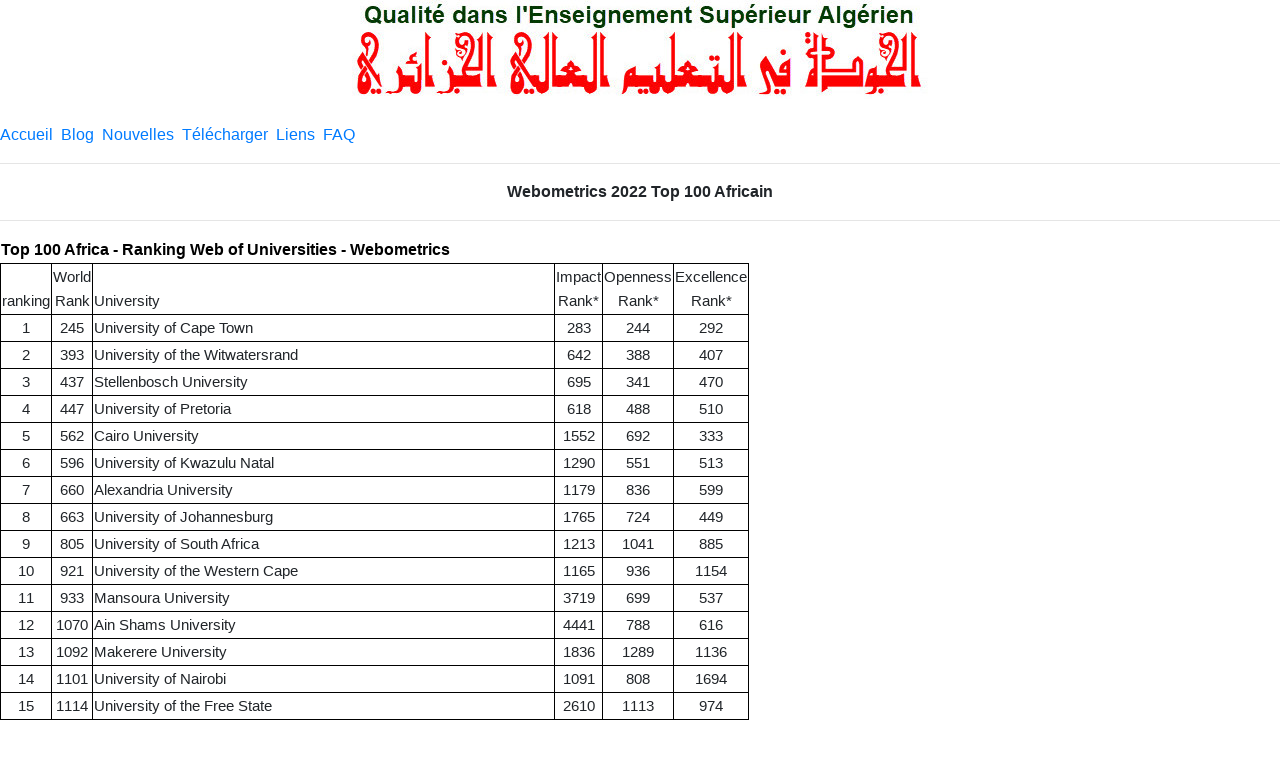

--- FILE ---
content_type: text/html; charset=UTF-8
request_url: http://alqies.online.fr/mobile/articles.php?lng=fr&pg=425&mnuid=91&tconfig=0
body_size: 290214
content:
<!DOCTYPE html>
<html xmlns="http://www.w3.org/1999/xhtml">

     <!--[  GuppY v6.00.16 CeCILL Copyright (C) 2004-2023 by Laurent Duveau - https://www.freeguppy.org/  ]-->

<head>
<meta http-equiv="Content-Type" content="text/html; charset=UTF-8" />
<meta charset="UTF-8" />

<title>ALQIES : Qualité en enseignement supérieur en Algerie</title>

<meta name="description" content="ALQIES : Qualité en enseignement supérieur en Algérie" />
<meta name="generator" content="GuppY" />
<meta name="author" content="Djoudi" />
<meta name="keywords" content="Mahieddine, Djoudi, Université, Poitiers, Qualité en enseignement supérieur, Algérie, Recherche, classement" />
<meta name="Robots" content="NONE" />
<meta name="reply-to" content="guppy@guppy.cms" />
<link rel="shortcut icon" href="http://alqies.online.fr/favicon.ico" />

<link rel="stylesheet" href="../inc/unitegallery/css/unite-gallery.css" />
<link rel="stylesheet" href="../inc/lang/flags.css" />
<link rel="stylesheet" href="../inc/img/avatars/ava-1.css" />
<link rel="stylesheet" href="../inc/img/general/forum.css" />
<link rel="stylesheet" href="../inc/img/general/general.css" />
<link rel="stylesheet" href="https://cdnjs.cloudflare.com/ajax/libs/highlight.js/9.18.4/styles/default.min.css" 
  integrity="sha512-h0/Zh3Xv/rDANm6S9yRPeNMHQVIy3f0VcvLGfJFeEOibLcHDadiHyqlb2+FjiwDLIGwluKRhxh1cqUYpGoj/yw==" crossorigin="anonymous" />
<link rel="stylesheet" href="https://cdnjs.cloudflare.com/ajax/libs/SocialIcons/1.0.1/soc.min.css" 
  integrity="sha512-PTz/4lAo890ortUEd041dNdebPVxpjxZiTTgW8DXUTIiPZQGXFua9U7izCygP7NqHUDmaDF4F1CswmblvYq4Vw==" crossorigin="anonymous" />
<link rel="stylesheet" href="https://cdnjs.cloudflare.com/ajax/libs/animate.css/4.1.1/animate.min.css" 
  integrity="sha512-c42qTSw/wPZ3/5LBzD+Bw5f7bSF2oxou6wEb+I/lqeaKV5FDIfMvvRp772y4jcJLKuGUOpbJMdg/BTl50fJYAw==" crossorigin="anonymous" />
<link rel="stylesheet" href="https://cdnjs.cloudflare.com/ajax/libs/twitter-bootstrap/4.6.2/css/bootstrap.min.css" 
  integrity="sha512-rt/SrQ4UNIaGfDyEXZtNcyWvQeOq0QLygHluFQcSjaGB04IxWhal71tKuzP6K8eYXYB6vJV4pHkXcmFGGQ1/0w==" crossorigin="anonymous" />
<link rel="stylesheet" href="https://cdnjs.cloudflare.com/ajax/libs/font-awesome/6.1.2/css/all.min.css" 
  integrity="sha512-1sCRPdkRXhBV2PBLUdRb4tMg1w2YPf37qatUFeS7zlBy7jJI8Lf4VHwWfZZfpXtYSLy85pkm9GaYVYMfw5BC1A==" crossorigin="anonymous" />
<script src="https://cdnjs.cloudflare.com/ajax/libs/jquery/3.6.0/jquery.min.js" 
  integrity="sha512-894YE6QWD5I59HgZOGReFYm4dnWc1Qt5NtvYSaNcOP+u1T9qYdvdihz0PPSiiqn/+/3e7Jo4EaG7TubfWGUrMQ==" crossorigin="anonymous">
</script>
<script src="https://cdnjs.cloudflare.com/ajax/libs/twitter-bootstrap/4.6.2/js/bootstrap.bundle.min.js" 
	integrity="sha512-igl8WEUuas9k5dtnhKqyyld6TzzRjvMqLC79jkgT3z02FvJyHAuUtyemm/P/jYSne1xwFI06ezQxEwweaiV7VA==" crossorigin="anonymous">
</script>
<script src="https://cdnjs.cloudflare.com/ajax/libs/jquery-migrate/3.4.0/jquery-migrate.min.js" 
  integrity="sha512-QDsjSX1mStBIAnNXx31dyvw4wVdHjonOwrkaIhpiIlzqGUCdsI62MwQtHpJF+Npy2SmSlGSROoNWQCOFpqbsOg==" crossorigin="anonymous">
</script>
<script src="https://cdnjs.cloudflare.com/ajax/libs/jquery-easing/1.4.1/jquery.easing.min.js" 
  integrity="sha512-0QbL0ph8Tc8g5bLhfVzSqxe9GERORsKhIn1IrpxDAgUsbBGz/V7iSav2zzW325XGd1OMLdL4UiqRJj702IeqnQ==" crossorigin="anonymous">
</script>
<script src="https://cdnjs.cloudflare.com/ajax/libs/highlight.js/11.3.1/highlight.min.js" 
  integrity="sha512-Pbb8o120v5/hN/a6LjF4N4Lxou+xYZ0QcVF8J6TWhBbHmctQWd8O6xTDmHpE/91OjPzCk4JRoiJsexHYg4SotQ==" crossorigin="anonymous">
</script>
<script src="https://cdnjs.cloudflare.com/ajax/libs/SocialIcons/1.0.1/soc.min.js" 
  integrity="sha512-eUJ3eP9+avp5kHKhfx5gB0vzLEgMkZiOmZcpVqJmlg9hMMse2SChMOTSDWl6oYGfmYW2N7oO/W6CqpgYBneqKw==" crossorigin="anonymous">
</script>

</head>
<body>
<div style="text-align:center;">
  <a href="index.php?lng=fr">
    <img src="../img/Alqies_Titre.jpg" style=" vertical-align:middle;" alt="ALQIES : Qualité en enseignement supérieur en Algerie" />
  </a>
</div>
<br>
<a class="menu" href="../mobile/index.php?lng=fr" title="Accueil">Accueil</a>&nbsp;
  <a href="blogs.php?lng=fr" title="Blog">Blog</a>&nbsp;
  <a href="news.php?lng=fr" title="Nouvelles">Nouvelles</a>&nbsp;
  <a href="download.php?lng=fr" title="Télécharger">Télécharger</a>&nbsp;
  <a href="links.php?lng=fr" title="Liens">Liens</a>&nbsp;
  <a href="faq.php?lng=fr" title="FAQ">
  FAQ</a>&nbsp;
<hr />
<div style="text-align:center"><b><!-- 202201 -->Webometrics 2022 Top 100 Africain</b></div>
<hr />
<table style="border-collapse:collapse; width:675px" width="674">
	<colgroup>
		<col style="width:47pt" width="63" />
		<col style="width:55pt" width="73" />
		<col style="width:238pt" width="317" />
		<col style="width:52pt" width="69" />
		<col style="width:60pt" width="80" />
		<col style="width:54pt" width="72" />
	</colgroup>
	<tbody>
		<tr>
			<td class="xl86" colspan="3" style="border-bottom:none; height:22px; width:453px; text-align:left; padding-top:1px; padding-right:1px; padding-left:1px; vertical-align:bottom; white-space:nowrap; border-top:none; border-right:none; border-left:none"><span style="font-size:16px"><span style="font-weight:700"><span style="color:black"><span style="font-style:normal"><span style="text-decoration:none"><span style="font-family:Calibri,sans-serif">Top 100 Africa - Ranking Web of Universities - Webometrics</span></span></span></span></span></span></td>
			<td class="xl65" style="border-bottom:none; width:69px; text-align:center; padding-top:1px; padding-right:1px; padding-left:1px; vertical-align:bottom; white-space:nowrap; border-top:none; border-right:none; border-left:none"><span style="font-size:15px"><span style="color:black"><span style="font-weight:400"><span style="font-style:normal"><span style="text-decoration:none"><span style="font-family:Calibri,sans-serif"></span></span></span></span></span></span></td>
			<td class="xl65" style="border-bottom:none; width:80px; text-align:center; padding-top:1px; padding-right:1px; padding-left:1px; vertical-align:bottom; white-space:nowrap; border-top:none; border-right:none; border-left:none"><span style="font-size:15px"><span style="color:black"><span style="font-weight:400"><span style="font-style:normal"><span style="text-decoration:none"><span style="font-family:Calibri,sans-serif"></span></span></span></span></span></span></td>
			<td class="xl65" style="border-bottom:none; width:72px; text-align:center; padding-top:1px; padding-right:1px; padding-left:1px; vertical-align:bottom; white-space:nowrap; border-top:none; border-right:none; border-left:none"><span style="font-size:15px"><span style="color:black"><span style="font-weight:400"><span style="font-style:normal"><span style="text-decoration:none"><span style="font-family:Calibri,sans-serif"></span></span></span></span></span></span></td>
		</tr>
		<tr>
			<td class="xl82" style="border-bottom:1px solid black; height:45px; width:63px; text-align:center; white-space:normal; padding-top:1px; padding-right:1px; padding-left:1px; vertical-align:bottom; border-top:1px solid black; border-right:1px solid black; border-left:1px solid black"><strong><span style="font-size:15px"><span style="font-weight:400"><span style="font-style:normal"><span style="text-decoration:none"><span style="font-family:Calibri,sans-serif">ranking</span></span></span></span></span></strong></td>
			<td class="xl83" style="border-bottom:1px solid black; width:73px; text-align:center; white-space:normal; padding-top:1px; padding-right:1px; padding-left:1px; vertical-align:bottom; border-top:1px solid black; border-right:1px solid black; border-left:none"><strong><span style="font-size:15px"><span style="font-weight:400"><span style="font-style:normal"><span style="text-decoration:none"><span style="font-family:Calibri,sans-serif">World Rank</span></span></span></span></span></strong></td>
			<td class="xl84" style="border-bottom:1px solid black; width:317px; white-space:normal; padding-top:1px; padding-right:1px; padding-left:1px; vertical-align:bottom; border-top:1px solid black; border-right:1px solid black; border-left:none"><strong><span style="font-size:15px"><span style="font-weight:400"><span style="font-style:normal"><span style="text-decoration:none"><span style="font-family:Calibri,sans-serif">University</span></span></span></span></span></strong></td>
			<td class="xl83" style="border-bottom:1px solid black; width:69px; text-align:center; white-space:normal; padding-top:1px; padding-right:1px; padding-left:1px; vertical-align:bottom; border-top:1px solid black; border-right:1px solid black; border-left:none"><strong><span style="font-size:15px"><span style="font-weight:400"><span style="font-style:normal"><span style="text-decoration:none"><span style="font-family:Calibri,sans-serif">Impact Rank*</span></span></span></span></span></strong></td>
			<td class="xl83" style="border-bottom:1px solid black; width:80px; text-align:center; white-space:normal; padding-top:1px; padding-right:1px; padding-left:1px; vertical-align:bottom; border-top:1px solid black; border-right:1px solid black; border-left:none"><strong><span style="font-size:15px"><span style="font-weight:400"><span style="font-style:normal"><span style="text-decoration:none"><span style="font-family:Calibri,sans-serif">Openness Rank*</span></span></span></span></span></strong></td>
			<td class="xl85" style="border-bottom:1px solid black; width:72px; text-align:center; white-space:normal; padding-top:1px; padding-right:1px; padding-left:1px; vertical-align:bottom; border-top:1px solid black; border-right:1px solid black; border-left:none"><strong><span style="font-size:15px"><span style="font-weight:400"><span style="font-style:normal"><span style="text-decoration:none"><span style="font-family:Calibri,sans-serif">Excellence Rank*</span></span></span></span></span></strong></td>
		</tr>
		<tr>
			<td class="xl78" style="border-bottom:1px solid black; height:20px; text-align:center; padding-top:1px; padding-right:1px; padding-left:1px; vertical-align:bottom; white-space:nowrap; border-top:none; border-right:1px solid black; border-left:1px solid black"><span style="font-size:15px"><span style="font-weight:400"><span style="font-style:normal"><span style="text-decoration:none"><span style="font-family:Calibri,sans-serif">1</span></span></span></span></span></td>
			<td class="xl79" style="border-bottom:1px solid black; text-align:center; padding-top:1px; padding-right:1px; padding-left:1px; vertical-align:bottom; white-space:nowrap; border-top:none; border-right:1px solid black; border-left:none"><span style="font-size:15px"><span style="font-weight:400"><span style="font-style:normal"><span style="text-decoration:none"><span style="font-family:Calibri,sans-serif">245</span></span></span></span></span></td>
			<td class="xl80" style="border-bottom:1px solid black; padding-top:1px; padding-right:1px; padding-left:1px; vertical-align:bottom; white-space:nowrap; border-top:none; border-right:1px solid black; border-left:none"><span style="font-size:15px"><span style="font-weight:400"><span style="font-style:normal"><span style="text-decoration:none"><span style="font-family:Calibri,sans-serif">University of Cape Town</span></span></span></span></span></td>
			<td class="xl79" style="border-bottom:1px solid black; text-align:center; padding-top:1px; padding-right:1px; padding-left:1px; vertical-align:bottom; white-space:nowrap; border-top:none; border-right:1px solid black; border-left:none"><span style="font-size:15px"><span style="font-weight:400"><span style="font-style:normal"><span style="text-decoration:none"><span style="font-family:Calibri,sans-serif">283</span></span></span></span></span></td>
			<td class="xl79" style="border-bottom:1px solid black; text-align:center; padding-top:1px; padding-right:1px; padding-left:1px; vertical-align:bottom; white-space:nowrap; border-top:none; border-right:1px solid black; border-left:none"><span style="font-size:15px"><span style="font-weight:400"><span style="font-style:normal"><span style="text-decoration:none"><span style="font-family:Calibri,sans-serif">244</span></span></span></span></span></td>
			<td class="xl81" style="border-bottom:1px solid black; text-align:center; padding-top:1px; padding-right:1px; padding-left:1px; vertical-align:bottom; white-space:nowrap; border-top:none; border-right:1px solid black; border-left:none"><span style="font-size:15px"><span style="font-weight:400"><span style="font-style:normal"><span style="text-decoration:none"><span style="font-family:Calibri,sans-serif">292</span></span></span></span></span></td>
		</tr>
		<tr>
			<td class="xl68" style="border-bottom:1px solid black; height:20px; text-align:center; padding-top:1px; padding-right:1px; padding-left:1px; vertical-align:bottom; white-space:nowrap; border-top:none; border-right:1px solid black; border-left:1px solid black"><span style="font-size:15px"><span style="font-weight:400"><span style="font-style:normal"><span style="text-decoration:none"><span style="font-family:Calibri,sans-serif">2</span></span></span></span></span></td>
			<td class="xl72" style="border-bottom:1px solid black; text-align:center; padding-top:1px; padding-right:1px; padding-left:1px; vertical-align:bottom; white-space:nowrap; border-top:none; border-right:1px solid black; border-left:none"><span style="font-size:15px"><span style="font-weight:400"><span style="font-style:normal"><span style="text-decoration:none"><span style="font-family:Calibri,sans-serif">393</span></span></span></span></span></td>
			<td class="xl66" style="border-bottom:1px solid black; padding-top:1px; padding-right:1px; padding-left:1px; vertical-align:bottom; white-space:nowrap; border-top:none; border-right:1px solid black; border-left:none"><span style="font-size:15px"><span style="font-weight:400"><span style="font-style:normal"><span style="text-decoration:none"><span style="font-family:Calibri,sans-serif">University of the Witwatersrand</span></span></span></span></span></td>
			<td class="xl72" style="border-bottom:1px solid black; text-align:center; padding-top:1px; padding-right:1px; padding-left:1px; vertical-align:bottom; white-space:nowrap; border-top:none; border-right:1px solid black; border-left:none"><span style="font-size:15px"><span style="font-weight:400"><span style="font-style:normal"><span style="text-decoration:none"><span style="font-family:Calibri,sans-serif">642</span></span></span></span></span></td>
			<td class="xl72" style="border-bottom:1px solid black; text-align:center; padding-top:1px; padding-right:1px; padding-left:1px; vertical-align:bottom; white-space:nowrap; border-top:none; border-right:1px solid black; border-left:none"><span style="font-size:15px"><span style="font-weight:400"><span style="font-style:normal"><span style="text-decoration:none"><span style="font-family:Calibri,sans-serif">388</span></span></span></span></span></td>
			<td class="xl75" style="border-bottom:1px solid black; text-align:center; padding-top:1px; padding-right:1px; padding-left:1px; vertical-align:bottom; white-space:nowrap; border-top:none; border-right:1px solid black; border-left:none"><span style="font-size:15px"><span style="font-weight:400"><span style="font-style:normal"><span style="text-decoration:none"><span style="font-family:Calibri,sans-serif">407</span></span></span></span></span></td>
		</tr>
		<tr>
			<td class="xl68" style="border-bottom:1px solid black; height:20px; text-align:center; padding-top:1px; padding-right:1px; padding-left:1px; vertical-align:bottom; white-space:nowrap; border-top:none; border-right:1px solid black; border-left:1px solid black"><span style="font-size:15px"><span style="font-weight:400"><span style="font-style:normal"><span style="text-decoration:none"><span style="font-family:Calibri,sans-serif">3</span></span></span></span></span></td>
			<td class="xl72" style="border-bottom:1px solid black; text-align:center; padding-top:1px; padding-right:1px; padding-left:1px; vertical-align:bottom; white-space:nowrap; border-top:none; border-right:1px solid black; border-left:none"><span style="font-size:15px"><span style="font-weight:400"><span style="font-style:normal"><span style="text-decoration:none"><span style="font-family:Calibri,sans-serif">437</span></span></span></span></span></td>
			<td class="xl66" style="border-bottom:1px solid black; padding-top:1px; padding-right:1px; padding-left:1px; vertical-align:bottom; white-space:nowrap; border-top:none; border-right:1px solid black; border-left:none"><span style="font-size:15px"><span style="font-weight:400"><span style="font-style:normal"><span style="text-decoration:none"><span style="font-family:Calibri,sans-serif">Stellenbosch University</span></span></span></span></span></td>
			<td class="xl72" style="border-bottom:1px solid black; text-align:center; padding-top:1px; padding-right:1px; padding-left:1px; vertical-align:bottom; white-space:nowrap; border-top:none; border-right:1px solid black; border-left:none"><span style="font-size:15px"><span style="font-weight:400"><span style="font-style:normal"><span style="text-decoration:none"><span style="font-family:Calibri,sans-serif">695</span></span></span></span></span></td>
			<td class="xl72" style="border-bottom:1px solid black; text-align:center; padding-top:1px; padding-right:1px; padding-left:1px; vertical-align:bottom; white-space:nowrap; border-top:none; border-right:1px solid black; border-left:none"><span style="font-size:15px"><span style="font-weight:400"><span style="font-style:normal"><span style="text-decoration:none"><span style="font-family:Calibri,sans-serif">341</span></span></span></span></span></td>
			<td class="xl75" style="border-bottom:1px solid black; text-align:center; padding-top:1px; padding-right:1px; padding-left:1px; vertical-align:bottom; white-space:nowrap; border-top:none; border-right:1px solid black; border-left:none"><span style="font-size:15px"><span style="font-weight:400"><span style="font-style:normal"><span style="text-decoration:none"><span style="font-family:Calibri,sans-serif">470</span></span></span></span></span></td>
		</tr>
		<tr>
			<td class="xl68" style="border-bottom:1px solid black; height:20px; text-align:center; padding-top:1px; padding-right:1px; padding-left:1px; vertical-align:bottom; white-space:nowrap; border-top:none; border-right:1px solid black; border-left:1px solid black"><span style="font-size:15px"><span style="font-weight:400"><span style="font-style:normal"><span style="text-decoration:none"><span style="font-family:Calibri,sans-serif">4</span></span></span></span></span></td>
			<td class="xl72" style="border-bottom:1px solid black; text-align:center; padding-top:1px; padding-right:1px; padding-left:1px; vertical-align:bottom; white-space:nowrap; border-top:none; border-right:1px solid black; border-left:none"><span style="font-size:15px"><span style="font-weight:400"><span style="font-style:normal"><span style="text-decoration:none"><span style="font-family:Calibri,sans-serif">447</span></span></span></span></span></td>
			<td class="xl66" style="border-bottom:1px solid black; padding-top:1px; padding-right:1px; padding-left:1px; vertical-align:bottom; white-space:nowrap; border-top:none; border-right:1px solid black; border-left:none"><span style="font-size:15px"><span style="font-weight:400"><span style="font-style:normal"><span style="text-decoration:none"><span style="font-family:Calibri,sans-serif">University of Pretoria</span></span></span></span></span></td>
			<td class="xl72" style="border-bottom:1px solid black; text-align:center; padding-top:1px; padding-right:1px; padding-left:1px; vertical-align:bottom; white-space:nowrap; border-top:none; border-right:1px solid black; border-left:none"><span style="font-size:15px"><span style="font-weight:400"><span style="font-style:normal"><span style="text-decoration:none"><span style="font-family:Calibri,sans-serif">618</span></span></span></span></span></td>
			<td class="xl72" style="border-bottom:1px solid black; text-align:center; padding-top:1px; padding-right:1px; padding-left:1px; vertical-align:bottom; white-space:nowrap; border-top:none; border-right:1px solid black; border-left:none"><span style="font-size:15px"><span style="font-weight:400"><span style="font-style:normal"><span style="text-decoration:none"><span style="font-family:Calibri,sans-serif">488</span></span></span></span></span></td>
			<td class="xl75" style="border-bottom:1px solid black; text-align:center; padding-top:1px; padding-right:1px; padding-left:1px; vertical-align:bottom; white-space:nowrap; border-top:none; border-right:1px solid black; border-left:none"><span style="font-size:15px"><span style="font-weight:400"><span style="font-style:normal"><span style="text-decoration:none"><span style="font-family:Calibri,sans-serif">510</span></span></span></span></span></td>
		</tr>
		<tr>
			<td class="xl68" style="border-bottom:1px solid black; height:20px; text-align:center; padding-top:1px; padding-right:1px; padding-left:1px; vertical-align:bottom; white-space:nowrap; border-top:none; border-right:1px solid black; border-left:1px solid black"><span style="font-size:15px"><span style="font-weight:400"><span style="font-style:normal"><span style="text-decoration:none"><span style="font-family:Calibri,sans-serif">5</span></span></span></span></span></td>
			<td class="xl72" style="border-bottom:1px solid black; text-align:center; padding-top:1px; padding-right:1px; padding-left:1px; vertical-align:bottom; white-space:nowrap; border-top:none; border-right:1px solid black; border-left:none"><span style="font-size:15px"><span style="font-weight:400"><span style="font-style:normal"><span style="text-decoration:none"><span style="font-family:Calibri,sans-serif">562</span></span></span></span></span></td>
			<td class="xl66" style="border-bottom:1px solid black; padding-top:1px; padding-right:1px; padding-left:1px; vertical-align:bottom; white-space:nowrap; border-top:none; border-right:1px solid black; border-left:none"><span style="font-size:15px"><span style="font-weight:400"><span style="font-style:normal"><span style="text-decoration:none"><span style="font-family:Calibri,sans-serif">Cairo University</span></span></span></span></span></td>
			<td class="xl72" style="border-bottom:1px solid black; text-align:center; padding-top:1px; padding-right:1px; padding-left:1px; vertical-align:bottom; white-space:nowrap; border-top:none; border-right:1px solid black; border-left:none"><span style="font-size:15px"><span style="font-weight:400"><span style="font-style:normal"><span style="text-decoration:none"><span style="font-family:Calibri,sans-serif">1552</span></span></span></span></span></td>
			<td class="xl72" style="border-bottom:1px solid black; text-align:center; padding-top:1px; padding-right:1px; padding-left:1px; vertical-align:bottom; white-space:nowrap; border-top:none; border-right:1px solid black; border-left:none"><span style="font-size:15px"><span style="font-weight:400"><span style="font-style:normal"><span style="text-decoration:none"><span style="font-family:Calibri,sans-serif">692</span></span></span></span></span></td>
			<td class="xl75" style="border-bottom:1px solid black; text-align:center; padding-top:1px; padding-right:1px; padding-left:1px; vertical-align:bottom; white-space:nowrap; border-top:none; border-right:1px solid black; border-left:none"><span style="font-size:15px"><span style="font-weight:400"><span style="font-style:normal"><span style="text-decoration:none"><span style="font-family:Calibri,sans-serif">333</span></span></span></span></span></td>
		</tr>
		<tr>
			<td class="xl68" style="border-bottom:1px solid black; height:20px; text-align:center; padding-top:1px; padding-right:1px; padding-left:1px; vertical-align:bottom; white-space:nowrap; border-top:none; border-right:1px solid black; border-left:1px solid black"><span style="font-size:15px"><span style="font-weight:400"><span style="font-style:normal"><span style="text-decoration:none"><span style="font-family:Calibri,sans-serif">6</span></span></span></span></span></td>
			<td class="xl72" style="border-bottom:1px solid black; text-align:center; padding-top:1px; padding-right:1px; padding-left:1px; vertical-align:bottom; white-space:nowrap; border-top:none; border-right:1px solid black; border-left:none"><span style="font-size:15px"><span style="font-weight:400"><span style="font-style:normal"><span style="text-decoration:none"><span style="font-family:Calibri,sans-serif">596</span></span></span></span></span></td>
			<td class="xl66" style="border-bottom:1px solid black; padding-top:1px; padding-right:1px; padding-left:1px; vertical-align:bottom; white-space:nowrap; border-top:none; border-right:1px solid black; border-left:none"><span style="font-size:15px"><span style="font-weight:400"><span style="font-style:normal"><span style="text-decoration:none"><span style="font-family:Calibri,sans-serif">University of Kwazulu Natal</span></span></span></span></span></td>
			<td class="xl72" style="border-bottom:1px solid black; text-align:center; padding-top:1px; padding-right:1px; padding-left:1px; vertical-align:bottom; white-space:nowrap; border-top:none; border-right:1px solid black; border-left:none"><span style="font-size:15px"><span style="font-weight:400"><span style="font-style:normal"><span style="text-decoration:none"><span style="font-family:Calibri,sans-serif">1290</span></span></span></span></span></td>
			<td class="xl72" style="border-bottom:1px solid black; text-align:center; padding-top:1px; padding-right:1px; padding-left:1px; vertical-align:bottom; white-space:nowrap; border-top:none; border-right:1px solid black; border-left:none"><span style="font-size:15px"><span style="font-weight:400"><span style="font-style:normal"><span style="text-decoration:none"><span style="font-family:Calibri,sans-serif">551</span></span></span></span></span></td>
			<td class="xl75" style="border-bottom:1px solid black; text-align:center; padding-top:1px; padding-right:1px; padding-left:1px; vertical-align:bottom; white-space:nowrap; border-top:none; border-right:1px solid black; border-left:none"><span style="font-size:15px"><span style="font-weight:400"><span style="font-style:normal"><span style="text-decoration:none"><span style="font-family:Calibri,sans-serif">513</span></span></span></span></span></td>
		</tr>
		<tr>
			<td class="xl68" style="border-bottom:1px solid black; height:20px; text-align:center; padding-top:1px; padding-right:1px; padding-left:1px; vertical-align:bottom; white-space:nowrap; border-top:none; border-right:1px solid black; border-left:1px solid black"><span style="font-size:15px"><span style="font-weight:400"><span style="font-style:normal"><span style="text-decoration:none"><span style="font-family:Calibri,sans-serif">7</span></span></span></span></span></td>
			<td class="xl72" style="border-bottom:1px solid black; text-align:center; padding-top:1px; padding-right:1px; padding-left:1px; vertical-align:bottom; white-space:nowrap; border-top:none; border-right:1px solid black; border-left:none"><span style="font-size:15px"><span style="font-weight:400"><span style="font-style:normal"><span style="text-decoration:none"><span style="font-family:Calibri,sans-serif">660</span></span></span></span></span></td>
			<td class="xl66" style="border-bottom:1px solid black; padding-top:1px; padding-right:1px; padding-left:1px; vertical-align:bottom; white-space:nowrap; border-top:none; border-right:1px solid black; border-left:none"><span style="font-size:15px"><span style="font-weight:400"><span style="font-style:normal"><span style="text-decoration:none"><span style="font-family:Calibri,sans-serif">Alexandria University</span></span></span></span></span></td>
			<td class="xl72" style="border-bottom:1px solid black; text-align:center; padding-top:1px; padding-right:1px; padding-left:1px; vertical-align:bottom; white-space:nowrap; border-top:none; border-right:1px solid black; border-left:none"><span style="font-size:15px"><span style="font-weight:400"><span style="font-style:normal"><span style="text-decoration:none"><span style="font-family:Calibri,sans-serif">1179</span></span></span></span></span></td>
			<td class="xl72" style="border-bottom:1px solid black; text-align:center; padding-top:1px; padding-right:1px; padding-left:1px; vertical-align:bottom; white-space:nowrap; border-top:none; border-right:1px solid black; border-left:none"><span style="font-size:15px"><span style="font-weight:400"><span style="font-style:normal"><span style="text-decoration:none"><span style="font-family:Calibri,sans-serif">836</span></span></span></span></span></td>
			<td class="xl75" style="border-bottom:1px solid black; text-align:center; padding-top:1px; padding-right:1px; padding-left:1px; vertical-align:bottom; white-space:nowrap; border-top:none; border-right:1px solid black; border-left:none"><span style="font-size:15px"><span style="font-weight:400"><span style="font-style:normal"><span style="text-decoration:none"><span style="font-family:Calibri,sans-serif">599</span></span></span></span></span></td>
		</tr>
		<tr>
			<td class="xl68" style="border-bottom:1px solid black; height:20px; text-align:center; padding-top:1px; padding-right:1px; padding-left:1px; vertical-align:bottom; white-space:nowrap; border-top:none; border-right:1px solid black; border-left:1px solid black"><span style="font-size:15px"><span style="font-weight:400"><span style="font-style:normal"><span style="text-decoration:none"><span style="font-family:Calibri,sans-serif">8</span></span></span></span></span></td>
			<td class="xl72" style="border-bottom:1px solid black; text-align:center; padding-top:1px; padding-right:1px; padding-left:1px; vertical-align:bottom; white-space:nowrap; border-top:none; border-right:1px solid black; border-left:none"><span style="font-size:15px"><span style="font-weight:400"><span style="font-style:normal"><span style="text-decoration:none"><span style="font-family:Calibri,sans-serif">663</span></span></span></span></span></td>
			<td class="xl66" style="border-bottom:1px solid black; padding-top:1px; padding-right:1px; padding-left:1px; vertical-align:bottom; white-space:nowrap; border-top:none; border-right:1px solid black; border-left:none"><span style="font-size:15px"><span style="font-weight:400"><span style="font-style:normal"><span style="text-decoration:none"><span style="font-family:Calibri,sans-serif">University of Johannesburg</span></span></span></span></span></td>
			<td class="xl72" style="border-bottom:1px solid black; text-align:center; padding-top:1px; padding-right:1px; padding-left:1px; vertical-align:bottom; white-space:nowrap; border-top:none; border-right:1px solid black; border-left:none"><span style="font-size:15px"><span style="font-weight:400"><span style="font-style:normal"><span style="text-decoration:none"><span style="font-family:Calibri,sans-serif">1765</span></span></span></span></span></td>
			<td class="xl72" style="border-bottom:1px solid black; text-align:center; padding-top:1px; padding-right:1px; padding-left:1px; vertical-align:bottom; white-space:nowrap; border-top:none; border-right:1px solid black; border-left:none"><span style="font-size:15px"><span style="font-weight:400"><span style="font-style:normal"><span style="text-decoration:none"><span style="font-family:Calibri,sans-serif">724</span></span></span></span></span></td>
			<td class="xl75" style="border-bottom:1px solid black; text-align:center; padding-top:1px; padding-right:1px; padding-left:1px; vertical-align:bottom; white-space:nowrap; border-top:none; border-right:1px solid black; border-left:none"><span style="font-size:15px"><span style="font-weight:400"><span style="font-style:normal"><span style="text-decoration:none"><span style="font-family:Calibri,sans-serif">449</span></span></span></span></span></td>
		</tr>
		<tr>
			<td class="xl68" style="border-bottom:1px solid black; height:20px; text-align:center; padding-top:1px; padding-right:1px; padding-left:1px; vertical-align:bottom; white-space:nowrap; border-top:none; border-right:1px solid black; border-left:1px solid black"><span style="font-size:15px"><span style="font-weight:400"><span style="font-style:normal"><span style="text-decoration:none"><span style="font-family:Calibri,sans-serif">9</span></span></span></span></span></td>
			<td class="xl72" style="border-bottom:1px solid black; text-align:center; padding-top:1px; padding-right:1px; padding-left:1px; vertical-align:bottom; white-space:nowrap; border-top:none; border-right:1px solid black; border-left:none"><span style="font-size:15px"><span style="font-weight:400"><span style="font-style:normal"><span style="text-decoration:none"><span style="font-family:Calibri,sans-serif">805</span></span></span></span></span></td>
			<td class="xl66" style="border-bottom:1px solid black; padding-top:1px; padding-right:1px; padding-left:1px; vertical-align:bottom; white-space:nowrap; border-top:none; border-right:1px solid black; border-left:none"><span style="font-size:15px"><span style="font-weight:400"><span style="font-style:normal"><span style="text-decoration:none"><span style="font-family:Calibri,sans-serif">University of South Africa</span></span></span></span></span></td>
			<td class="xl72" style="border-bottom:1px solid black; text-align:center; padding-top:1px; padding-right:1px; padding-left:1px; vertical-align:bottom; white-space:nowrap; border-top:none; border-right:1px solid black; border-left:none"><span style="font-size:15px"><span style="font-weight:400"><span style="font-style:normal"><span style="text-decoration:none"><span style="font-family:Calibri,sans-serif">1213</span></span></span></span></span></td>
			<td class="xl72" style="border-bottom:1px solid black; text-align:center; padding-top:1px; padding-right:1px; padding-left:1px; vertical-align:bottom; white-space:nowrap; border-top:none; border-right:1px solid black; border-left:none"><span style="font-size:15px"><span style="font-weight:400"><span style="font-style:normal"><span style="text-decoration:none"><span style="font-family:Calibri,sans-serif">1041</span></span></span></span></span></td>
			<td class="xl75" style="border-bottom:1px solid black; text-align:center; padding-top:1px; padding-right:1px; padding-left:1px; vertical-align:bottom; white-space:nowrap; border-top:none; border-right:1px solid black; border-left:none"><span style="font-size:15px"><span style="font-weight:400"><span style="font-style:normal"><span style="text-decoration:none"><span style="font-family:Calibri,sans-serif">885</span></span></span></span></span></td>
		</tr>
		<tr>
			<td class="xl68" style="border-bottom:1px solid black; height:20px; text-align:center; padding-top:1px; padding-right:1px; padding-left:1px; vertical-align:bottom; white-space:nowrap; border-top:none; border-right:1px solid black; border-left:1px solid black"><span style="font-size:15px"><span style="font-weight:400"><span style="font-style:normal"><span style="text-decoration:none"><span style="font-family:Calibri,sans-serif">10</span></span></span></span></span></td>
			<td class="xl72" style="border-bottom:1px solid black; text-align:center; padding-top:1px; padding-right:1px; padding-left:1px; vertical-align:bottom; white-space:nowrap; border-top:none; border-right:1px solid black; border-left:none"><span style="font-size:15px"><span style="font-weight:400"><span style="font-style:normal"><span style="text-decoration:none"><span style="font-family:Calibri,sans-serif">921</span></span></span></span></span></td>
			<td class="xl66" style="border-bottom:1px solid black; padding-top:1px; padding-right:1px; padding-left:1px; vertical-align:bottom; white-space:nowrap; border-top:none; border-right:1px solid black; border-left:none"><span style="font-size:15px"><span style="font-weight:400"><span style="font-style:normal"><span style="text-decoration:none"><span style="font-family:Calibri,sans-serif">University of the Western Cape</span></span></span></span></span></td>
			<td class="xl72" style="border-bottom:1px solid black; text-align:center; padding-top:1px; padding-right:1px; padding-left:1px; vertical-align:bottom; white-space:nowrap; border-top:none; border-right:1px solid black; border-left:none"><span style="font-size:15px"><span style="font-weight:400"><span style="font-style:normal"><span style="text-decoration:none"><span style="font-family:Calibri,sans-serif">1165</span></span></span></span></span></td>
			<td class="xl72" style="border-bottom:1px solid black; text-align:center; padding-top:1px; padding-right:1px; padding-left:1px; vertical-align:bottom; white-space:nowrap; border-top:none; border-right:1px solid black; border-left:none"><span style="font-size:15px"><span style="font-weight:400"><span style="font-style:normal"><span style="text-decoration:none"><span style="font-family:Calibri,sans-serif">936</span></span></span></span></span></td>
			<td class="xl75" style="border-bottom:1px solid black; text-align:center; padding-top:1px; padding-right:1px; padding-left:1px; vertical-align:bottom; white-space:nowrap; border-top:none; border-right:1px solid black; border-left:none"><span style="font-size:15px"><span style="font-weight:400"><span style="font-style:normal"><span style="text-decoration:none"><span style="font-family:Calibri,sans-serif">1154</span></span></span></span></span></td>
		</tr>
		<tr>
			<td class="xl68" style="border-bottom:1px solid black; height:20px; text-align:center; padding-top:1px; padding-right:1px; padding-left:1px; vertical-align:bottom; white-space:nowrap; border-top:none; border-right:1px solid black; border-left:1px solid black"><span style="font-size:15px"><span style="font-weight:400"><span style="font-style:normal"><span style="text-decoration:none"><span style="font-family:Calibri,sans-serif">11</span></span></span></span></span></td>
			<td class="xl72" style="border-bottom:1px solid black; text-align:center; padding-top:1px; padding-right:1px; padding-left:1px; vertical-align:bottom; white-space:nowrap; border-top:none; border-right:1px solid black; border-left:none"><span style="font-size:15px"><span style="font-weight:400"><span style="font-style:normal"><span style="text-decoration:none"><span style="font-family:Calibri,sans-serif">933</span></span></span></span></span></td>
			<td class="xl66" style="border-bottom:1px solid black; padding-top:1px; padding-right:1px; padding-left:1px; vertical-align:bottom; white-space:nowrap; border-top:none; border-right:1px solid black; border-left:none"><span style="font-size:15px"><span style="font-weight:400"><span style="font-style:normal"><span style="text-decoration:none"><span style="font-family:Calibri,sans-serif">Mansoura University</span></span></span></span></span></td>
			<td class="xl72" style="border-bottom:1px solid black; text-align:center; padding-top:1px; padding-right:1px; padding-left:1px; vertical-align:bottom; white-space:nowrap; border-top:none; border-right:1px solid black; border-left:none"><span style="font-size:15px"><span style="font-weight:400"><span style="font-style:normal"><span style="text-decoration:none"><span style="font-family:Calibri,sans-serif">3719</span></span></span></span></span></td>
			<td class="xl72" style="border-bottom:1px solid black; text-align:center; padding-top:1px; padding-right:1px; padding-left:1px; vertical-align:bottom; white-space:nowrap; border-top:none; border-right:1px solid black; border-left:none"><span style="font-size:15px"><span style="font-weight:400"><span style="font-style:normal"><span style="text-decoration:none"><span style="font-family:Calibri,sans-serif">699</span></span></span></span></span></td>
			<td class="xl75" style="border-bottom:1px solid black; text-align:center; padding-top:1px; padding-right:1px; padding-left:1px; vertical-align:bottom; white-space:nowrap; border-top:none; border-right:1px solid black; border-left:none"><span style="font-size:15px"><span style="font-weight:400"><span style="font-style:normal"><span style="text-decoration:none"><span style="font-family:Calibri,sans-serif">537</span></span></span></span></span></td>
		</tr>
		<tr>
			<td class="xl68" style="border-bottom:1px solid black; height:20px; text-align:center; padding-top:1px; padding-right:1px; padding-left:1px; vertical-align:bottom; white-space:nowrap; border-top:none; border-right:1px solid black; border-left:1px solid black"><span style="font-size:15px"><span style="font-weight:400"><span style="font-style:normal"><span style="text-decoration:none"><span style="font-family:Calibri,sans-serif">12</span></span></span></span></span></td>
			<td class="xl72" style="border-bottom:1px solid black; text-align:center; padding-top:1px; padding-right:1px; padding-left:1px; vertical-align:bottom; white-space:nowrap; border-top:none; border-right:1px solid black; border-left:none"><span style="font-size:15px"><span style="font-weight:400"><span style="font-style:normal"><span style="text-decoration:none"><span style="font-family:Calibri,sans-serif">1070</span></span></span></span></span></td>
			<td class="xl66" style="border-bottom:1px solid black; padding-top:1px; padding-right:1px; padding-left:1px; vertical-align:bottom; white-space:nowrap; border-top:none; border-right:1px solid black; border-left:none"><span style="font-size:15px"><span style="font-weight:400"><span style="font-style:normal"><span style="text-decoration:none"><span style="font-family:Calibri,sans-serif">Ain Shams University</span></span></span></span></span></td>
			<td class="xl72" style="border-bottom:1px solid black; text-align:center; padding-top:1px; padding-right:1px; padding-left:1px; vertical-align:bottom; white-space:nowrap; border-top:none; border-right:1px solid black; border-left:none"><span style="font-size:15px"><span style="font-weight:400"><span style="font-style:normal"><span style="text-decoration:none"><span style="font-family:Calibri,sans-serif">4441</span></span></span></span></span></td>
			<td class="xl72" style="border-bottom:1px solid black; text-align:center; padding-top:1px; padding-right:1px; padding-left:1px; vertical-align:bottom; white-space:nowrap; border-top:none; border-right:1px solid black; border-left:none"><span style="font-size:15px"><span style="font-weight:400"><span style="font-style:normal"><span style="text-decoration:none"><span style="font-family:Calibri,sans-serif">788</span></span></span></span></span></td>
			<td class="xl75" style="border-bottom:1px solid black; text-align:center; padding-top:1px; padding-right:1px; padding-left:1px; vertical-align:bottom; white-space:nowrap; border-top:none; border-right:1px solid black; border-left:none"><span style="font-size:15px"><span style="font-weight:400"><span style="font-style:normal"><span style="text-decoration:none"><span style="font-family:Calibri,sans-serif">616</span></span></span></span></span></td>
		</tr>
		<tr>
			<td class="xl68" style="border-bottom:1px solid black; height:20px; text-align:center; padding-top:1px; padding-right:1px; padding-left:1px; vertical-align:bottom; white-space:nowrap; border-top:none; border-right:1px solid black; border-left:1px solid black"><span style="font-size:15px"><span style="font-weight:400"><span style="font-style:normal"><span style="text-decoration:none"><span style="font-family:Calibri,sans-serif">13</span></span></span></span></span></td>
			<td class="xl72" style="border-bottom:1px solid black; text-align:center; padding-top:1px; padding-right:1px; padding-left:1px; vertical-align:bottom; white-space:nowrap; border-top:none; border-right:1px solid black; border-left:none"><span style="font-size:15px"><span style="font-weight:400"><span style="font-style:normal"><span style="text-decoration:none"><span style="font-family:Calibri,sans-serif">1092</span></span></span></span></span></td>
			<td class="xl66" style="border-bottom:1px solid black; padding-top:1px; padding-right:1px; padding-left:1px; vertical-align:bottom; white-space:nowrap; border-top:none; border-right:1px solid black; border-left:none"><span style="font-size:15px"><span style="font-weight:400"><span style="font-style:normal"><span style="text-decoration:none"><span style="font-family:Calibri,sans-serif">Makerere University</span></span></span></span></span></td>
			<td class="xl72" style="border-bottom:1px solid black; text-align:center; padding-top:1px; padding-right:1px; padding-left:1px; vertical-align:bottom; white-space:nowrap; border-top:none; border-right:1px solid black; border-left:none"><span style="font-size:15px"><span style="font-weight:400"><span style="font-style:normal"><span style="text-decoration:none"><span style="font-family:Calibri,sans-serif">1836</span></span></span></span></span></td>
			<td class="xl72" style="border-bottom:1px solid black; text-align:center; padding-top:1px; padding-right:1px; padding-left:1px; vertical-align:bottom; white-space:nowrap; border-top:none; border-right:1px solid black; border-left:none"><span style="font-size:15px"><span style="font-weight:400"><span style="font-style:normal"><span style="text-decoration:none"><span style="font-family:Calibri,sans-serif">1289</span></span></span></span></span></td>
			<td class="xl75" style="border-bottom:1px solid black; text-align:center; padding-top:1px; padding-right:1px; padding-left:1px; vertical-align:bottom; white-space:nowrap; border-top:none; border-right:1px solid black; border-left:none"><span style="font-size:15px"><span style="font-weight:400"><span style="font-style:normal"><span style="text-decoration:none"><span style="font-family:Calibri,sans-serif">1136</span></span></span></span></span></td>
		</tr>
		<tr>
			<td class="xl68" style="border-bottom:1px solid black; height:20px; text-align:center; padding-top:1px; padding-right:1px; padding-left:1px; vertical-align:bottom; white-space:nowrap; border-top:none; border-right:1px solid black; border-left:1px solid black"><span style="font-size:15px"><span style="font-weight:400"><span style="font-style:normal"><span style="text-decoration:none"><span style="font-family:Calibri,sans-serif">14</span></span></span></span></span></td>
			<td class="xl72" style="border-bottom:1px solid black; text-align:center; padding-top:1px; padding-right:1px; padding-left:1px; vertical-align:bottom; white-space:nowrap; border-top:none; border-right:1px solid black; border-left:none"><span style="font-size:15px"><span style="font-weight:400"><span style="font-style:normal"><span style="text-decoration:none"><span style="font-family:Calibri,sans-serif">1101</span></span></span></span></span></td>
			<td class="xl66" style="border-bottom:1px solid black; padding-top:1px; padding-right:1px; padding-left:1px; vertical-align:bottom; white-space:nowrap; border-top:none; border-right:1px solid black; border-left:none"><span style="font-size:15px"><span style="font-weight:400"><span style="font-style:normal"><span style="text-decoration:none"><span style="font-family:Calibri,sans-serif">University of Nairobi</span></span></span></span></span></td>
			<td class="xl72" style="border-bottom:1px solid black; text-align:center; padding-top:1px; padding-right:1px; padding-left:1px; vertical-align:bottom; white-space:nowrap; border-top:none; border-right:1px solid black; border-left:none"><span style="font-size:15px"><span style="font-weight:400"><span style="font-style:normal"><span style="text-decoration:none"><span style="font-family:Calibri,sans-serif">1091</span></span></span></span></span></td>
			<td class="xl72" style="border-bottom:1px solid black; text-align:center; padding-top:1px; padding-right:1px; padding-left:1px; vertical-align:bottom; white-space:nowrap; border-top:none; border-right:1px solid black; border-left:none"><span style="font-size:15px"><span style="font-weight:400"><span style="font-style:normal"><span style="text-decoration:none"><span style="font-family:Calibri,sans-serif">808</span></span></span></span></span></td>
			<td class="xl75" style="border-bottom:1px solid black; text-align:center; padding-top:1px; padding-right:1px; padding-left:1px; vertical-align:bottom; white-space:nowrap; border-top:none; border-right:1px solid black; border-left:none"><span style="font-size:15px"><span style="font-weight:400"><span style="font-style:normal"><span style="text-decoration:none"><span style="font-family:Calibri,sans-serif">1694</span></span></span></span></span></td>
		</tr>
		<tr>
			<td class="xl68" style="border-bottom:1px solid black; height:20px; text-align:center; padding-top:1px; padding-right:1px; padding-left:1px; vertical-align:bottom; white-space:nowrap; border-top:none; border-right:1px solid black; border-left:1px solid black"><span style="font-size:15px"><span style="font-weight:400"><span style="font-style:normal"><span style="text-decoration:none"><span style="font-family:Calibri,sans-serif">15</span></span></span></span></span></td>
			<td class="xl72" style="border-bottom:1px solid black; text-align:center; padding-top:1px; padding-right:1px; padding-left:1px; vertical-align:bottom; white-space:nowrap; border-top:none; border-right:1px solid black; border-left:none"><span style="font-size:15px"><span style="font-weight:400"><span style="font-style:normal"><span style="text-decoration:none"><span style="font-family:Calibri,sans-serif">1114</span></span></span></span></span></td>
			<td class="xl66" style="border-bottom:1px solid black; padding-top:1px; padding-right:1px; padding-left:1px; vertical-align:bottom; white-space:nowrap; border-top:none; border-right:1px solid black; border-left:none"><span style="font-size:15px"><span style="font-weight:400"><span style="font-style:normal"><span style="text-decoration:none"><span style="font-family:Calibri,sans-serif">University of the Free State</span></span></span></span></span></td>
			<td class="xl72" style="border-bottom:1px solid black; text-align:center; padding-top:1px; padding-right:1px; padding-left:1px; vertical-align:bottom; white-space:nowrap; border-top:none; border-right:1px solid black; border-left:none"><span style="font-size:15px"><span style="font-weight:400"><span style="font-style:normal"><span style="text-decoration:none"><span style="font-family:Calibri,sans-serif">2610</span></span></span></span></span></td>
			<td class="xl72" style="border-bottom:1px solid black; text-align:center; padding-top:1px; padding-right:1px; padding-left:1px; vertical-align:bottom; white-space:nowrap; border-top:none; border-right:1px solid black; border-left:none"><span style="font-size:15px"><span style="font-weight:400"><span style="font-style:normal"><span style="text-decoration:none"><span style="font-family:Calibri,sans-serif">1113</span></span></span></span></span></td>
			<td class="xl75" style="border-bottom:1px solid black; text-align:center; padding-top:1px; padding-right:1px; padding-left:1px; vertical-align:bottom; white-space:nowrap; border-top:none; border-right:1px solid black; border-left:none"><span style="font-size:15px"><span style="font-weight:400"><span style="font-style:normal"><span style="text-decoration:none"><span style="font-family:Calibri,sans-serif">974</span></span></span></span></span></td>
		</tr>
		<tr>
			<td class="xl68" style="border-bottom:1px solid black; height:20px; text-align:center; padding-top:1px; padding-right:1px; padding-left:1px; vertical-align:bottom; white-space:nowrap; border-top:none; border-right:1px solid black; border-left:1px solid black"><span style="font-size:15px"><span style="font-weight:400"><span style="font-style:normal"><span style="text-decoration:none"><span style="font-family:Calibri,sans-serif">16</span></span></span></span></span></td>
			<td class="xl72" style="border-bottom:1px solid black; text-align:center; padding-top:1px; padding-right:1px; padding-left:1px; vertical-align:bottom; white-space:nowrap; border-top:none; border-right:1px solid black; border-left:none"><span style="font-size:15px"><span style="font-weight:400"><span style="font-style:normal"><span style="text-decoration:none"><span style="font-family:Calibri,sans-serif">1115</span></span></span></span></span></td>
			<td class="xl66" style="border-bottom:1px solid black; padding-top:1px; padding-right:1px; padding-left:1px; vertical-align:bottom; white-space:nowrap; border-top:none; border-right:1px solid black; border-left:none"><span style="font-size:15px"><span style="font-weight:400"><span style="font-style:normal"><span style="text-decoration:none"><span style="font-family:Calibri,sans-serif">Zagazig University</span></span></span></span></span></td>
			<td class="xl72" style="border-bottom:1px solid black; text-align:center; padding-top:1px; padding-right:1px; padding-left:1px; vertical-align:bottom; white-space:nowrap; border-top:none; border-right:1px solid black; border-left:none"><span style="font-size:15px"><span style="font-weight:400"><span style="font-style:normal"><span style="text-decoration:none"><span style="font-family:Calibri,sans-serif">5127</span></span></span></span></span></td>
			<td class="xl72" style="border-bottom:1px solid black; text-align:center; padding-top:1px; padding-right:1px; padding-left:1px; vertical-align:bottom; white-space:nowrap; border-top:none; border-right:1px solid black; border-left:none"><span style="font-size:15px"><span style="font-weight:400"><span style="font-style:normal"><span style="text-decoration:none"><span style="font-family:Calibri,sans-serif">1036</span></span></span></span></span></td>
			<td class="xl75" style="border-bottom:1px solid black; text-align:center; padding-top:1px; padding-right:1px; padding-left:1px; vertical-align:bottom; white-space:nowrap; border-top:none; border-right:1px solid black; border-left:none"><span style="font-size:15px"><span style="font-weight:400"><span style="font-style:normal"><span style="text-decoration:none"><span style="font-family:Calibri,sans-serif">553</span></span></span></span></span></td>
		</tr>
		<tr>
			<td class="xl68" style="border-bottom:1px solid black; height:20px; text-align:center; padding-top:1px; padding-right:1px; padding-left:1px; vertical-align:bottom; white-space:nowrap; border-top:none; border-right:1px solid black; border-left:1px solid black"><span style="font-size:15px"><span style="font-weight:400"><span style="font-style:normal"><span style="text-decoration:none"><span style="font-family:Calibri,sans-serif">17</span></span></span></span></span></td>
			<td class="xl72" style="border-bottom:1px solid black; text-align:center; padding-top:1px; padding-right:1px; padding-left:1px; vertical-align:bottom; white-space:nowrap; border-top:none; border-right:1px solid black; border-left:none"><span style="font-size:15px"><span style="font-weight:400"><span style="font-style:normal"><span style="text-decoration:none"><span style="font-family:Calibri,sans-serif">1124</span></span></span></span></span></td>
			<td class="xl66" style="border-bottom:1px solid black; padding-top:1px; padding-right:1px; padding-left:1px; vertical-align:bottom; white-space:nowrap; border-top:none; border-right:1px solid black; border-left:none"><span style="font-size:15px"><span style="font-weight:400"><span style="font-style:normal"><span style="text-decoration:none"><span style="font-family:Calibri,sans-serif">University of Ghana</span></span></span></span></span></td>
			<td class="xl72" style="border-bottom:1px solid black; text-align:center; padding-top:1px; padding-right:1px; padding-left:1px; vertical-align:bottom; white-space:nowrap; border-top:none; border-right:1px solid black; border-left:none"><span style="font-size:15px"><span style="font-weight:400"><span style="font-style:normal"><span style="text-decoration:none"><span style="font-family:Calibri,sans-serif">2166</span></span></span></span></span></td>
			<td class="xl72" style="border-bottom:1px solid black; text-align:center; padding-top:1px; padding-right:1px; padding-left:1px; vertical-align:bottom; white-space:nowrap; border-top:none; border-right:1px solid black; border-left:none"><span style="font-size:15px"><span style="font-weight:400"><span style="font-style:normal"><span style="text-decoration:none"><span style="font-family:Calibri,sans-serif">875</span></span></span></span></span></td>
			<td class="xl75" style="border-bottom:1px solid black; text-align:center; padding-top:1px; padding-right:1px; padding-left:1px; vertical-align:bottom; white-space:nowrap; border-top:none; border-right:1px solid black; border-left:none"><span style="font-size:15px"><span style="font-weight:400"><span style="font-style:normal"><span style="text-decoration:none"><span style="font-family:Calibri,sans-serif">1196</span></span></span></span></span></td>
		</tr>
		<tr>
			<td class="xl68" style="border-bottom:1px solid black; height:20px; text-align:center; padding-top:1px; padding-right:1px; padding-left:1px; vertical-align:bottom; white-space:nowrap; border-top:none; border-right:1px solid black; border-left:1px solid black"><span style="font-size:15px"><span style="font-weight:400"><span style="font-style:normal"><span style="text-decoration:none"><span style="font-family:Calibri,sans-serif">18</span></span></span></span></span></td>
			<td class="xl72" style="border-bottom:1px solid black; text-align:center; padding-top:1px; padding-right:1px; padding-left:1px; vertical-align:bottom; white-space:nowrap; border-top:none; border-right:1px solid black; border-left:none"><span style="font-size:15px"><span style="font-weight:400"><span style="font-style:normal"><span style="text-decoration:none"><span style="font-family:Calibri,sans-serif">1133</span></span></span></span></span></td>
			<td class="xl66" style="border-bottom:1px solid black; padding-top:1px; padding-right:1px; padding-left:1px; vertical-align:bottom; white-space:nowrap; border-top:none; border-right:1px solid black; border-left:none"><span style="font-size:15px"><span style="font-weight:400"><span style="font-style:normal"><span style="text-decoration:none"><span style="font-family:Calibri,sans-serif">Rhodes University</span></span></span></span></span></td>
			<td class="xl72" style="border-bottom:1px solid black; text-align:center; padding-top:1px; padding-right:1px; padding-left:1px; vertical-align:bottom; white-space:nowrap; border-top:none; border-right:1px solid black; border-left:none"><span style="font-size:15px"><span style="font-weight:400"><span style="font-style:normal"><span style="text-decoration:none"><span style="font-family:Calibri,sans-serif">1484</span></span></span></span></span></td>
			<td class="xl72" style="border-bottom:1px solid black; text-align:center; padding-top:1px; padding-right:1px; padding-left:1px; vertical-align:bottom; white-space:nowrap; border-top:none; border-right:1px solid black; border-left:none"><span style="font-size:15px"><span style="font-weight:400"><span style="font-style:normal"><span style="text-decoration:none"><span style="font-family:Calibri,sans-serif">1169</span></span></span></span></span></td>
			<td class="xl75" style="border-bottom:1px solid black; text-align:center; padding-top:1px; padding-right:1px; padding-left:1px; vertical-align:bottom; white-space:nowrap; border-top:none; border-right:1px solid black; border-left:none"><span style="font-size:15px"><span style="font-weight:400"><span style="font-style:normal"><span style="text-decoration:none"><span style="font-family:Calibri,sans-serif">1430</span></span></span></span></span></td>
		</tr>
		<tr>
			<td class="xl68" style="border-bottom:1px solid black; height:20px; text-align:center; padding-top:1px; padding-right:1px; padding-left:1px; vertical-align:bottom; white-space:nowrap; border-top:none; border-right:1px solid black; border-left:1px solid black"><span style="font-size:15px"><span style="font-weight:400"><span style="font-style:normal"><span style="text-decoration:none"><span style="font-family:Calibri,sans-serif">19</span></span></span></span></span></td>
			<td class="xl72" style="border-bottom:1px solid black; text-align:center; padding-top:1px; padding-right:1px; padding-left:1px; vertical-align:bottom; white-space:nowrap; border-top:none; border-right:1px solid black; border-left:none"><span style="font-size:15px"><span style="font-weight:400"><span style="font-style:normal"><span style="text-decoration:none"><span style="font-family:Calibri,sans-serif">1154</span></span></span></span></span></td>
			<td class="xl66" style="border-bottom:1px solid black; padding-top:1px; padding-right:1px; padding-left:1px; vertical-align:bottom; white-space:nowrap; border-top:none; border-right:1px solid black; border-left:none"><span style="font-size:15px"><span style="font-weight:400"><span style="font-style:normal"><span style="text-decoration:none"><span style="font-family:Calibri,sans-serif">Université Cadi Ayyad Marrakech</span></span></span></span></span></td>
			<td class="xl72" style="border-bottom:1px solid black; text-align:center; padding-top:1px; padding-right:1px; padding-left:1px; vertical-align:bottom; white-space:nowrap; border-top:none; border-right:1px solid black; border-left:none"><span style="font-size:15px"><span style="font-weight:400"><span style="font-style:normal"><span style="text-decoration:none"><span style="font-family:Calibri,sans-serif">2074</span></span></span></span></span></td>
			<td class="xl72" style="border-bottom:1px solid black; text-align:center; padding-top:1px; padding-right:1px; padding-left:1px; vertical-align:bottom; white-space:nowrap; border-top:none; border-right:1px solid black; border-left:none"><span style="font-size:15px"><span style="font-weight:400"><span style="font-style:normal"><span style="text-decoration:none"><span style="font-family:Calibri,sans-serif">1640</span></span></span></span></span></td>
			<td class="xl75" style="border-bottom:1px solid black; text-align:center; padding-top:1px; padding-right:1px; padding-left:1px; vertical-align:bottom; white-space:nowrap; border-top:none; border-right:1px solid black; border-left:none"><span style="font-size:15px"><span style="font-weight:400"><span style="font-style:normal"><span style="text-decoration:none"><span style="font-family:Calibri,sans-serif">1111</span></span></span></span></span></td>
		</tr>
		<tr>
			<td class="xl68" style="border-bottom:1px solid black; height:20px; text-align:center; padding-top:1px; padding-right:1px; padding-left:1px; vertical-align:bottom; white-space:nowrap; border-top:none; border-right:1px solid black; border-left:1px solid black"><span style="font-size:15px"><span style="font-weight:400"><span style="font-style:normal"><span style="text-decoration:none"><span style="font-family:Calibri,sans-serif">20</span></span></span></span></span></td>
			<td class="xl72" style="border-bottom:1px solid black; text-align:center; padding-top:1px; padding-right:1px; padding-left:1px; vertical-align:bottom; white-space:nowrap; border-top:none; border-right:1px solid black; border-left:none"><span style="font-size:15px"><span style="font-weight:400"><span style="font-style:normal"><span style="text-decoration:none"><span style="font-family:Calibri,sans-serif">1166</span></span></span></span></span></td>
			<td class="xl66" style="border-bottom:1px solid black; padding-top:1px; padding-right:1px; padding-left:1px; vertical-align:bottom; white-space:nowrap; border-top:none; border-right:1px solid black; border-left:none"><span style="font-size:15px"><span style="font-weight:400"><span style="font-style:normal"><span style="text-decoration:none"><span style="font-family:Calibri,sans-serif">American University in Cairo</span></span></span></span></span></td>
			<td class="xl72" style="border-bottom:1px solid black; text-align:center; padding-top:1px; padding-right:1px; padding-left:1px; vertical-align:bottom; white-space:nowrap; border-top:none; border-right:1px solid black; border-left:none"><span style="font-size:15px"><span style="font-weight:400"><span style="font-style:normal"><span style="text-decoration:none"><span style="font-family:Calibri,sans-serif">1063</span></span></span></span></span></td>
			<td class="xl72" style="border-bottom:1px solid black; text-align:center; padding-top:1px; padding-right:1px; padding-left:1px; vertical-align:bottom; white-space:nowrap; border-top:none; border-right:1px solid black; border-left:none"><span style="font-size:15px"><span style="font-weight:400"><span style="font-style:normal"><span style="text-decoration:none"><span style="font-family:Calibri,sans-serif">1155</span></span></span></span></span></td>
			<td class="xl75" style="border-bottom:1px solid black; text-align:center; padding-top:1px; padding-right:1px; padding-left:1px; vertical-align:bottom; white-space:nowrap; border-top:none; border-right:1px solid black; border-left:none"><span style="font-size:15px"><span style="font-weight:400"><span style="font-style:normal"><span style="text-decoration:none"><span style="font-family:Calibri,sans-serif">1798</span></span></span></span></span></td>
		</tr>
		<tr>
			<td class="xl68" style="border-bottom:1px solid black; height:20px; text-align:center; padding-top:1px; padding-right:1px; padding-left:1px; vertical-align:bottom; white-space:nowrap; border-top:none; border-right:1px solid black; border-left:1px solid black"><span style="font-size:15px"><span style="font-weight:400"><span style="font-style:normal"><span style="text-decoration:none"><span style="font-family:Calibri,sans-serif">21</span></span></span></span></span></td>
			<td class="xl72" style="border-bottom:1px solid black; text-align:center; padding-top:1px; padding-right:1px; padding-left:1px; vertical-align:bottom; white-space:nowrap; border-top:none; border-right:1px solid black; border-left:none"><span style="font-size:15px"><span style="font-weight:400"><span style="font-style:normal"><span style="text-decoration:none"><span style="font-family:Calibri,sans-serif">1207</span></span></span></span></span></td>
			<td class="xl66" style="border-bottom:1px solid black; padding-top:1px; padding-right:1px; padding-left:1px; vertical-align:bottom; white-space:nowrap; border-top:none; border-right:1px solid black; border-left:none"><span style="font-size:15px"><span style="font-weight:400"><span style="font-style:normal"><span style="text-decoration:none"><span style="font-family:Calibri,sans-serif">University of Ibadan</span></span></span></span></span></td>
			<td class="xl72" style="border-bottom:1px solid black; text-align:center; padding-top:1px; padding-right:1px; padding-left:1px; vertical-align:bottom; white-space:nowrap; border-top:none; border-right:1px solid black; border-left:none"><span style="font-size:15px"><span style="font-weight:400"><span style="font-style:normal"><span style="text-decoration:none"><span style="font-family:Calibri,sans-serif">2623</span></span></span></span></span></td>
			<td class="xl72" style="border-bottom:1px solid black; text-align:center; padding-top:1px; padding-right:1px; padding-left:1px; vertical-align:bottom; white-space:nowrap; border-top:none; border-right:1px solid black; border-left:none"><span style="font-size:15px"><span style="font-weight:400"><span style="font-style:normal"><span style="text-decoration:none"><span style="font-family:Calibri,sans-serif">816</span></span></span></span></span></td>
			<td class="xl75" style="border-bottom:1px solid black; text-align:center; padding-top:1px; padding-right:1px; padding-left:1px; vertical-align:bottom; white-space:nowrap; border-top:none; border-right:1px solid black; border-left:none"><span style="font-size:15px"><span style="font-weight:400"><span style="font-style:normal"><span style="text-decoration:none"><span style="font-family:Calibri,sans-serif">1226</span></span></span></span></span></td>
		</tr>
		<tr>
			<td class="xl68" style="border-bottom:1px solid black; height:20px; text-align:center; padding-top:1px; padding-right:1px; padding-left:1px; vertical-align:bottom; white-space:nowrap; border-top:none; border-right:1px solid black; border-left:1px solid black"><span style="font-size:15px"><span style="font-weight:400"><span style="font-style:normal"><span style="text-decoration:none"><span style="font-family:Calibri,sans-serif">22</span></span></span></span></span></td>
			<td class="xl72" style="border-bottom:1px solid black; text-align:center; padding-top:1px; padding-right:1px; padding-left:1px; vertical-align:bottom; white-space:nowrap; border-top:none; border-right:1px solid black; border-left:none"><span style="font-size:15px"><span style="font-weight:400"><span style="font-style:normal"><span style="text-decoration:none"><span style="font-family:Calibri,sans-serif">1225</span></span></span></span></span></td>
			<td class="xl66" style="border-bottom:1px solid black; padding-top:1px; padding-right:1px; padding-left:1px; vertical-align:bottom; white-space:nowrap; border-top:none; border-right:1px solid black; border-left:none"><span style="font-size:15px"><span style="font-weight:400"><span style="font-style:normal"><span style="text-decoration:none"><span style="font-family:Calibri,sans-serif">Benha University</span></span></span></span></span></td>
			<td class="xl72" style="border-bottom:1px solid black; text-align:center; padding-top:1px; padding-right:1px; padding-left:1px; vertical-align:bottom; white-space:nowrap; border-top:none; border-right:1px solid black; border-left:none"><span style="font-size:15px"><span style="font-weight:400"><span style="font-style:normal"><span style="text-decoration:none"><span style="font-family:Calibri,sans-serif">4023</span></span></span></span></span></td>
			<td class="xl72" style="border-bottom:1px solid black; text-align:center; padding-top:1px; padding-right:1px; padding-left:1px; vertical-align:bottom; white-space:nowrap; border-top:none; border-right:1px solid black; border-left:none"><span style="font-size:15px"><span style="font-weight:400"><span style="font-style:normal"><span style="text-decoration:none"><span style="font-family:Calibri,sans-serif">1199</span></span></span></span></span></td>
			<td class="xl75" style="border-bottom:1px solid black; text-align:center; padding-top:1px; padding-right:1px; padding-left:1px; vertical-align:bottom; white-space:nowrap; border-top:none; border-right:1px solid black; border-left:none"><span style="font-size:15px"><span style="font-weight:400"><span style="font-style:normal"><span style="text-decoration:none"><span style="font-family:Calibri,sans-serif">843</span></span></span></span></span></td>
		</tr>
		<tr>
			<td class="xl68" style="border-bottom:1px solid black; height:20px; text-align:center; padding-top:1px; padding-right:1px; padding-left:1px; vertical-align:bottom; white-space:nowrap; border-top:none; border-right:1px solid black; border-left:1px solid black"><span style="font-size:15px"><span style="font-weight:400"><span style="font-style:normal"><span style="text-decoration:none"><span style="font-family:Calibri,sans-serif">23</span></span></span></span></span></td>
			<td class="xl72" style="border-bottom:1px solid black; text-align:center; padding-top:1px; padding-right:1px; padding-left:1px; vertical-align:bottom; white-space:nowrap; border-top:none; border-right:1px solid black; border-left:none"><span style="font-size:15px"><span style="font-weight:400"><span style="font-style:normal"><span style="text-decoration:none"><span style="font-family:Calibri,sans-serif">1257</span></span></span></span></span></td>
			<td class="xl66" style="border-bottom:1px solid black; padding-top:1px; padding-right:1px; padding-left:1px; vertical-align:bottom; white-space:nowrap; border-top:none; border-right:1px solid black; border-left:none"><span style="font-size:15px"><span style="font-weight:400"><span style="font-style:normal"><span style="text-decoration:none"><span style="font-family:Calibri,sans-serif">Assiut University</span></span></span></span></span></td>
			<td class="xl72" style="border-bottom:1px solid black; text-align:center; padding-top:1px; padding-right:1px; padding-left:1px; vertical-align:bottom; white-space:nowrap; border-top:none; border-right:1px solid black; border-left:none"><span style="font-size:15px"><span style="font-weight:400"><span style="font-style:normal"><span style="text-decoration:none"><span style="font-family:Calibri,sans-serif">5339</span></span></span></span></span></td>
			<td class="xl72" style="border-bottom:1px solid black; text-align:center; padding-top:1px; padding-right:1px; padding-left:1px; vertical-align:bottom; white-space:nowrap; border-top:none; border-right:1px solid black; border-left:none"><span style="font-size:15px"><span style="font-weight:400"><span style="font-style:normal"><span style="text-decoration:none"><span style="font-family:Calibri,sans-serif">825</span></span></span></span></span></td>
			<td class="xl75" style="border-bottom:1px solid black; text-align:center; padding-top:1px; padding-right:1px; padding-left:1px; vertical-align:bottom; white-space:nowrap; border-top:none; border-right:1px solid black; border-left:none"><span style="font-size:15px"><span style="font-weight:400"><span style="font-style:normal"><span style="text-decoration:none"><span style="font-family:Calibri,sans-serif">721</span></span></span></span></span></td>
		</tr>
		<tr>
			<td class="xl68" style="border-bottom:1px solid black; height:20px; text-align:center; padding-top:1px; padding-right:1px; padding-left:1px; vertical-align:bottom; white-space:nowrap; border-top:none; border-right:1px solid black; border-left:1px solid black"><span style="font-size:15px"><span style="font-weight:400"><span style="font-style:normal"><span style="text-decoration:none"><span style="font-family:Calibri,sans-serif">24</span></span></span></span></span></td>
			<td class="xl72" style="border-bottom:1px solid black; text-align:center; padding-top:1px; padding-right:1px; padding-left:1px; vertical-align:bottom; white-space:nowrap; border-top:none; border-right:1px solid black; border-left:none"><span style="font-size:15px"><span style="font-weight:400"><span style="font-style:normal"><span style="text-decoration:none"><span style="font-family:Calibri,sans-serif">1331</span></span></span></span></span></td>
			<td class="xl66" style="border-bottom:1px solid black; padding-top:1px; padding-right:1px; padding-left:1px; vertical-align:bottom; white-space:nowrap; border-top:none; border-right:1px solid black; border-left:none"><span style="font-size:15px"><span style="font-weight:400"><span style="font-style:normal"><span style="text-decoration:none"><span style="font-family:Calibri,sans-serif">Addis Ababa University</span></span></span></span></span></td>
			<td class="xl72" style="border-bottom:1px solid black; text-align:center; padding-top:1px; padding-right:1px; padding-left:1px; vertical-align:bottom; white-space:nowrap; border-top:none; border-right:1px solid black; border-left:none"><span style="font-size:15px"><span style="font-weight:400"><span style="font-style:normal"><span style="text-decoration:none"><span style="font-family:Calibri,sans-serif">3287</span></span></span></span></span></td>
			<td class="xl72" style="border-bottom:1px solid black; text-align:center; padding-top:1px; padding-right:1px; padding-left:1px; vertical-align:bottom; white-space:nowrap; border-top:none; border-right:1px solid black; border-left:none"><span style="font-size:15px"><span style="font-weight:400"><span style="font-style:normal"><span style="text-decoration:none"><span style="font-family:Calibri,sans-serif">1218</span></span></span></span></span></td>
			<td class="xl75" style="border-bottom:1px solid black; text-align:center; padding-top:1px; padding-right:1px; padding-left:1px; vertical-align:bottom; white-space:nowrap; border-top:none; border-right:1px solid black; border-left:none"><span style="font-size:15px"><span style="font-weight:400"><span style="font-style:normal"><span style="text-decoration:none"><span style="font-family:Calibri,sans-serif">1189</span></span></span></span></span></td>
		</tr>
		<tr>
			<td class="xl68" style="border-bottom:1px solid black; height:20px; text-align:center; padding-top:1px; padding-right:1px; padding-left:1px; vertical-align:bottom; white-space:nowrap; border-top:none; border-right:1px solid black; border-left:1px solid black"><span style="font-size:15px"><span style="font-weight:400"><span style="font-style:normal"><span style="text-decoration:none"><span style="font-family:Calibri,sans-serif">25</span></span></span></span></span></td>
			<td class="xl72" style="border-bottom:1px solid black; text-align:center; padding-top:1px; padding-right:1px; padding-left:1px; vertical-align:bottom; white-space:nowrap; border-top:none; border-right:1px solid black; border-left:none"><span style="font-size:15px"><span style="font-weight:400"><span style="font-style:normal"><span style="text-decoration:none"><span style="font-family:Calibri,sans-serif">1353</span></span></span></span></span></td>
			<td class="xl66" style="border-bottom:1px solid black; padding-top:1px; padding-right:1px; padding-left:1px; vertical-align:bottom; white-space:nowrap; border-top:none; border-right:1px solid black; border-left:none"><span style="font-size:15px"><span style="font-weight:400"><span style="font-style:normal"><span style="text-decoration:none"><span style="font-family:Calibri,sans-serif">Covenant University Ota</span></span></span></span></span></td>
			<td class="xl72" style="border-bottom:1px solid black; text-align:center; padding-top:1px; padding-right:1px; padding-left:1px; vertical-align:bottom; white-space:nowrap; border-top:none; border-right:1px solid black; border-left:none"><span style="font-size:15px"><span style="font-weight:400"><span style="font-style:normal"><span style="text-decoration:none"><span style="font-family:Calibri,sans-serif">2709</span></span></span></span></span></td>
			<td class="xl72" style="border-bottom:1px solid black; text-align:center; padding-top:1px; padding-right:1px; padding-left:1px; vertical-align:bottom; white-space:nowrap; border-top:none; border-right:1px solid black; border-left:none"><span style="font-size:15px"><span style="font-weight:400"><span style="font-style:normal"><span style="text-decoration:none"><span style="font-family:Calibri,sans-serif">1172</span></span></span></span></span></td>
			<td class="xl75" style="border-bottom:1px solid black; text-align:center; padding-top:1px; padding-right:1px; padding-left:1px; vertical-align:bottom; white-space:nowrap; border-top:none; border-right:1px solid black; border-left:none"><span style="font-size:15px"><span style="font-weight:400"><span style="font-style:normal"><span style="text-decoration:none"><span style="font-family:Calibri,sans-serif">1410</span></span></span></span></span></td>
		</tr>
		<tr>
			<td class="xl68" style="border-bottom:1px solid black; height:20px; text-align:center; padding-top:1px; padding-right:1px; padding-left:1px; vertical-align:bottom; white-space:nowrap; border-top:none; border-right:1px solid black; border-left:1px solid black"><span style="font-size:15px"><span style="font-weight:400"><span style="font-style:normal"><span style="text-decoration:none"><span style="font-family:Calibri,sans-serif">26</span></span></span></span></span></td>
			<td class="xl72" style="border-bottom:1px solid black; text-align:center; padding-top:1px; padding-right:1px; padding-left:1px; vertical-align:bottom; white-space:nowrap; border-top:none; border-right:1px solid black; border-left:none"><span style="font-size:15px"><span style="font-weight:400"><span style="font-style:normal"><span style="text-decoration:none"><span style="font-family:Calibri,sans-serif">1385</span></span></span></span></span></td>
			<td class="xl66" style="border-bottom:1px solid black; padding-top:1px; padding-right:1px; padding-left:1px; vertical-align:bottom; white-space:nowrap; border-top:none; border-right:1px solid black; border-left:none"><span style="font-size:15px"><span style="font-weight:400"><span style="font-style:normal"><span style="text-decoration:none"><span style="font-family:Calibri,sans-serif">Obafemi Awolowo University</span></span></span></span></span></td>
			<td class="xl72" style="border-bottom:1px solid black; text-align:center; padding-top:1px; padding-right:1px; padding-left:1px; vertical-align:bottom; white-space:nowrap; border-top:none; border-right:1px solid black; border-left:none"><span style="font-size:15px"><span style="font-weight:400"><span style="font-style:normal"><span style="text-decoration:none"><span style="font-family:Calibri,sans-serif">1749</span></span></span></span></span></td>
			<td class="xl72" style="border-bottom:1px solid black; text-align:center; padding-top:1px; padding-right:1px; padding-left:1px; vertical-align:bottom; white-space:nowrap; border-top:none; border-right:1px solid black; border-left:none"><span style="font-size:15px"><span style="font-weight:400"><span style="font-style:normal"><span style="text-decoration:none"><span style="font-family:Calibri,sans-serif">1136</span></span></span></span></span></td>
			<td class="xl75" style="border-bottom:1px solid black; text-align:center; padding-top:1px; padding-right:1px; padding-left:1px; vertical-align:bottom; white-space:nowrap; border-top:none; border-right:1px solid black; border-left:none"><span style="font-size:15px"><span style="font-weight:400"><span style="font-style:normal"><span style="text-decoration:none"><span style="font-family:Calibri,sans-serif">1930</span></span></span></span></span></td>
		</tr>
		<tr>
			<td class="xl68" style="border-bottom:1px solid black; height:20px; text-align:center; padding-top:1px; padding-right:1px; padding-left:1px; vertical-align:bottom; white-space:nowrap; border-top:none; border-right:1px solid black; border-left:1px solid black"><span style="font-size:15px"><span style="font-weight:400"><span style="font-style:normal"><span style="text-decoration:none"><span style="font-family:Calibri,sans-serif">27</span></span></span></span></span></td>
			<td class="xl72" style="border-bottom:1px solid black; text-align:center; padding-top:1px; padding-right:1px; padding-left:1px; vertical-align:bottom; white-space:nowrap; border-top:none; border-right:1px solid black; border-left:none"><span style="font-size:15px"><span style="font-weight:400"><span style="font-style:normal"><span style="text-decoration:none"><span style="font-family:Calibri,sans-serif">1393</span></span></span></span></span></td>
			<td class="xl66" style="border-bottom:1px solid black; padding-top:1px; padding-right:1px; padding-left:1px; vertical-align:bottom; white-space:nowrap; border-top:none; border-right:1px solid black; border-left:none"><span style="font-size:15px"><span style="font-weight:400"><span style="font-style:normal"><span style="text-decoration:none"><span style="font-family:Calibri,sans-serif">Egypt Japan University of Science &amp; Technology</span></span></span></span></span></td>
			<td class="xl72" style="border-bottom:1px solid black; text-align:center; padding-top:1px; padding-right:1px; padding-left:1px; vertical-align:bottom; white-space:nowrap; border-top:none; border-right:1px solid black; border-left:none"><span style="font-size:15px"><span style="font-weight:400"><span style="font-style:normal"><span style="text-decoration:none"><span style="font-family:Calibri,sans-serif">1085</span></span></span></span></span></td>
			<td class="xl72" style="border-bottom:1px solid black; text-align:center; padding-top:1px; padding-right:1px; padding-left:1px; vertical-align:bottom; white-space:nowrap; border-top:none; border-right:1px solid black; border-left:none"><span style="font-size:15px"><span style="font-weight:400"><span style="font-style:normal"><span style="text-decoration:none"><span style="font-family:Calibri,sans-serif">2266</span></span></span></span></span></td>
			<td class="xl75" style="border-bottom:1px solid black; text-align:center; padding-top:1px; padding-right:1px; padding-left:1px; vertical-align:bottom; white-space:nowrap; border-top:none; border-right:1px solid black; border-left:none"><span style="font-size:15px"><span style="font-weight:400"><span style="font-style:normal"><span style="text-decoration:none"><span style="font-family:Calibri,sans-serif">2137</span></span></span></span></span></td>
		</tr>
		<tr>
			<td class="xl68" style="border-bottom:1px solid black; height:20px; text-align:center; padding-top:1px; padding-right:1px; padding-left:1px; vertical-align:bottom; white-space:nowrap; border-top:none; border-right:1px solid black; border-left:1px solid black"><span style="font-size:15px"><span style="font-weight:400"><span style="font-style:normal"><span style="text-decoration:none"><span style="font-family:Calibri,sans-serif">28</span></span></span></span></span></td>
			<td class="xl72" style="border-bottom:1px solid black; text-align:center; padding-top:1px; padding-right:1px; padding-left:1px; vertical-align:bottom; white-space:nowrap; border-top:none; border-right:1px solid black; border-left:none"><span style="font-size:15px"><span style="font-weight:400"><span style="font-style:normal"><span style="text-decoration:none"><span style="font-family:Calibri,sans-serif">1399</span></span></span></span></span></td>
			<td class="xl66" style="border-bottom:1px solid black; padding-top:1px; padding-right:1px; padding-left:1px; vertical-align:bottom; white-space:nowrap; border-top:none; border-right:1px solid black; border-left:none"><span style="font-size:15px"><span style="font-weight:400"><span style="font-style:normal"><span style="text-decoration:none"><span style="font-family:Calibri,sans-serif">Al Azhar University</span></span></span></span></span></td>
			<td class="xl72" style="border-bottom:1px solid black; text-align:center; padding-top:1px; padding-right:1px; padding-left:1px; vertical-align:bottom; white-space:nowrap; border-top:none; border-right:1px solid black; border-left:none"><span style="font-size:15px"><span style="font-weight:400"><span style="font-style:normal"><span style="text-decoration:none"><span style="font-family:Calibri,sans-serif">6659</span></span></span></span></span></td>
			<td class="xl72" style="border-bottom:1px solid black; text-align:center; padding-top:1px; padding-right:1px; padding-left:1px; vertical-align:bottom; white-space:nowrap; border-top:none; border-right:1px solid black; border-left:none"><span style="font-size:15px"><span style="font-weight:400"><span style="font-style:normal"><span style="text-decoration:none"><span style="font-family:Calibri,sans-serif">1325</span></span></span></span></span></td>
			<td class="xl75" style="border-bottom:1px solid black; text-align:center; padding-top:1px; padding-right:1px; padding-left:1px; vertical-align:bottom; white-space:nowrap; border-top:none; border-right:1px solid black; border-left:none"><span style="font-size:15px"><span style="font-weight:400"><span style="font-style:normal"><span style="text-decoration:none"><span style="font-family:Calibri,sans-serif">681</span></span></span></span></span></td>
		</tr>
		<tr>
			<td class="xl68" style="border-bottom:1px solid black; height:20px; text-align:center; padding-top:1px; padding-right:1px; padding-left:1px; vertical-align:bottom; white-space:nowrap; border-top:none; border-right:1px solid black; border-left:1px solid black"><span style="font-size:15px"><span style="font-weight:400"><span style="font-style:normal"><span style="text-decoration:none"><span style="font-family:Calibri,sans-serif">29</span></span></span></span></span></td>
			<td class="xl72" style="border-bottom:1px solid black; text-align:center; padding-top:1px; padding-right:1px; padding-left:1px; vertical-align:bottom; white-space:nowrap; border-top:none; border-right:1px solid black; border-left:none"><span style="font-size:15px"><span style="font-weight:400"><span style="font-style:normal"><span style="text-decoration:none"><span style="font-family:Calibri,sans-serif">1478</span></span></span></span></span></td>
			<td class="xl66" style="border-bottom:1px solid black; padding-top:1px; padding-right:1px; padding-left:1px; vertical-align:bottom; white-space:nowrap; border-top:none; border-right:1px solid black; border-left:none"><span style="font-size:15px"><span style="font-weight:400"><span style="font-style:normal"><span style="text-decoration:none"><span style="font-family:Calibri,sans-serif">Tanta University</span></span></span></span></span></td>
			<td class="xl72" style="border-bottom:1px solid black; text-align:center; padding-top:1px; padding-right:1px; padding-left:1px; vertical-align:bottom; white-space:nowrap; border-top:none; border-right:1px solid black; border-left:none"><span style="font-size:15px"><span style="font-weight:400"><span style="font-style:normal"><span style="text-decoration:none"><span style="font-family:Calibri,sans-serif">7178</span></span></span></span></span></td>
			<td class="xl72" style="border-bottom:1px solid black; text-align:center; padding-top:1px; padding-right:1px; padding-left:1px; vertical-align:bottom; white-space:nowrap; border-top:none; border-right:1px solid black; border-left:none"><span style="font-size:15px"><span style="font-weight:400"><span style="font-style:normal"><span style="text-decoration:none"><span style="font-family:Calibri,sans-serif">949</span></span></span></span></span></td>
			<td class="xl75" style="border-bottom:1px solid black; text-align:center; padding-top:1px; padding-right:1px; padding-left:1px; vertical-align:bottom; white-space:nowrap; border-top:none; border-right:1px solid black; border-left:none"><span style="font-size:15px"><span style="font-weight:400"><span style="font-style:normal"><span style="text-decoration:none"><span style="font-family:Calibri,sans-serif">769</span></span></span></span></span></td>
		</tr>
		<tr>
			<td class="xl68" style="border-bottom:1px solid black; height:20px; text-align:center; padding-top:1px; padding-right:1px; padding-left:1px; vertical-align:bottom; white-space:nowrap; border-top:none; border-right:1px solid black; border-left:1px solid black"><span style="font-size:15px"><span style="font-weight:400"><span style="font-style:normal"><span style="text-decoration:none"><span style="font-family:Calibri,sans-serif">30</span></span></span></span></span></td>
			<td class="xl72" style="border-bottom:1px solid black; text-align:center; padding-top:1px; padding-right:1px; padding-left:1px; vertical-align:bottom; white-space:nowrap; border-top:none; border-right:1px solid black; border-left:none"><span style="font-size:15px"><span style="font-weight:400"><span style="font-style:normal"><span style="text-decoration:none"><span style="font-family:Calibri,sans-serif">1498</span></span></span></span></span></td>
			<td class="xl66" style="border-bottom:1px solid black; padding-top:1px; padding-right:1px; padding-left:1px; vertical-align:bottom; white-space:nowrap; border-top:none; border-right:1px solid black; border-left:none"><span style="font-size:15px"><span style="font-weight:400"><span style="font-style:normal"><span style="text-decoration:none"><span style="font-family:Calibri,sans-serif">University of Nigeria</span></span></span></span></span></td>
			<td class="xl72" style="border-bottom:1px solid black; text-align:center; padding-top:1px; padding-right:1px; padding-left:1px; vertical-align:bottom; white-space:nowrap; border-top:none; border-right:1px solid black; border-left:none"><span style="font-size:15px"><span style="font-weight:400"><span style="font-style:normal"><span style="text-decoration:none"><span style="font-family:Calibri,sans-serif">3834</span></span></span></span></span></td>
			<td class="xl72" style="border-bottom:1px solid black; text-align:center; padding-top:1px; padding-right:1px; padding-left:1px; vertical-align:bottom; white-space:nowrap; border-top:none; border-right:1px solid black; border-left:none"><span style="font-size:15px"><span style="font-weight:400"><span style="font-style:normal"><span style="text-decoration:none"><span style="font-family:Calibri,sans-serif">941</span></span></span></span></span></td>
			<td class="xl75" style="border-bottom:1px solid black; text-align:center; padding-top:1px; padding-right:1px; padding-left:1px; vertical-align:bottom; white-space:nowrap; border-top:none; border-right:1px solid black; border-left:none"><span style="font-size:15px"><span style="font-weight:400"><span style="font-style:normal"><span style="text-decoration:none"><span style="font-family:Calibri,sans-serif">1421</span></span></span></span></span></td>
		</tr>
		<tr>
			<td class="xl68" style="border-bottom:1px solid black; height:20px; text-align:center; padding-top:1px; padding-right:1px; padding-left:1px; vertical-align:bottom; white-space:nowrap; border-top:none; border-right:1px solid black; border-left:1px solid black"><span style="font-size:15px"><span style="font-weight:400"><span style="font-style:normal"><span style="text-decoration:none"><span style="font-family:Calibri,sans-serif">31</span></span></span></span></span></td>
			<td class="xl72" style="border-bottom:1px solid black; text-align:center; padding-top:1px; padding-right:1px; padding-left:1px; vertical-align:bottom; white-space:nowrap; border-top:none; border-right:1px solid black; border-left:none"><span style="font-size:15px"><span style="font-weight:400"><span style="font-style:normal"><span style="text-decoration:none"><span style="font-family:Calibri,sans-serif">1514</span></span></span></span></span></td>
			<td class="xl66" style="border-bottom:1px solid black; padding-top:1px; padding-right:1px; padding-left:1px; vertical-align:bottom; white-space:nowrap; border-top:none; border-right:1px solid black; border-left:none"><span style="font-size:15px"><span style="font-weight:400"><span style="font-style:normal"><span style="text-decoration:none"><span style="font-family:Calibri,sans-serif">University of Port Harcourt</span></span></span></span></span></td>
			<td class="xl72" style="border-bottom:1px solid black; text-align:center; padding-top:1px; padding-right:1px; padding-left:1px; vertical-align:bottom; white-space:nowrap; border-top:none; border-right:1px solid black; border-left:none"><span style="font-size:15px"><span style="font-weight:400"><span style="font-style:normal"><span style="text-decoration:none"><span style="font-family:Calibri,sans-serif">725</span></span></span></span></span></td>
			<td class="xl72" style="border-bottom:1px solid black; text-align:center; padding-top:1px; padding-right:1px; padding-left:1px; vertical-align:bottom; white-space:nowrap; border-top:none; border-right:1px solid black; border-left:none"><span style="font-size:15px"><span style="font-weight:400"><span style="font-style:normal"><span style="text-decoration:none"><span style="font-family:Calibri,sans-serif">1541</span></span></span></span></span></td>
			<td class="xl75" style="border-bottom:1px solid black; text-align:center; padding-top:1px; padding-right:1px; padding-left:1px; vertical-align:bottom; white-space:nowrap; border-top:none; border-right:1px solid black; border-left:none"><span style="font-size:15px"><span style="font-weight:400"><span style="font-style:normal"><span style="text-decoration:none"><span style="font-family:Calibri,sans-serif">2996</span></span></span></span></span></td>
		</tr>
		<tr>
			<td class="xl68" style="border-bottom:1px solid black; height:20px; text-align:center; padding-top:1px; padding-right:1px; padding-left:1px; vertical-align:bottom; white-space:nowrap; border-top:none; border-right:1px solid black; border-left:1px solid black"><span style="font-size:15px"><span style="font-weight:400"><span style="font-style:normal"><span style="text-decoration:none"><span style="font-family:Calibri,sans-serif">32</span></span></span></span></span></td>
			<td class="xl72" style="border-bottom:1px solid black; text-align:center; padding-top:1px; padding-right:1px; padding-left:1px; vertical-align:bottom; white-space:nowrap; border-top:none; border-right:1px solid black; border-left:none"><span style="font-size:15px"><span style="font-weight:400"><span style="font-style:normal"><span style="text-decoration:none"><span style="font-family:Calibri,sans-serif">1532</span></span></span></span></span></td>
			<td class="xl66" style="border-bottom:1px solid black; padding-top:1px; padding-right:1px; padding-left:1px; vertical-align:bottom; white-space:nowrap; border-top:none; border-right:1px solid black; border-left:none"><span style="font-size:15px"><span style="font-weight:400"><span style="font-style:normal"><span style="text-decoration:none"><span style="font-family:Calibri,sans-serif">Kwame Nkrumah University of Science &amp; Technology</span></span></span></span></span></td>
			<td class="xl72" style="border-bottom:1px solid black; text-align:center; padding-top:1px; padding-right:1px; padding-left:1px; vertical-align:bottom; white-space:nowrap; border-top:none; border-right:1px solid black; border-left:none"><span style="font-size:15px"><span style="font-weight:400"><span style="font-style:normal"><span style="text-decoration:none"><span style="font-family:Calibri,sans-serif">3997</span></span></span></span></span></td>
			<td class="xl72" style="border-bottom:1px solid black; text-align:center; padding-top:1px; padding-right:1px; padding-left:1px; vertical-align:bottom; white-space:nowrap; border-top:none; border-right:1px solid black; border-left:none"><span style="font-size:15px"><span style="font-weight:400"><span style="font-style:normal"><span style="text-decoration:none"><span style="font-family:Calibri,sans-serif">1125</span></span></span></span></span></td>
			<td class="xl75" style="border-bottom:1px solid black; text-align:center; padding-top:1px; padding-right:1px; padding-left:1px; vertical-align:bottom; white-space:nowrap; border-top:none; border-right:1px solid black; border-left:none"><span style="font-size:15px"><span style="font-weight:400"><span style="font-style:normal"><span style="text-decoration:none"><span style="font-family:Calibri,sans-serif">1396</span></span></span></span></span></td>
		</tr>
		<tr>
			<td class="xl68" style="border-bottom:1px solid black; height:20px; text-align:center; padding-top:1px; padding-right:1px; padding-left:1px; vertical-align:bottom; white-space:nowrap; border-top:none; border-right:1px solid black; border-left:1px solid black"><span style="font-size:15px"><span style="font-weight:400"><span style="font-style:normal"><span style="text-decoration:none"><span style="font-family:Calibri,sans-serif">33</span></span></span></span></span></td>
			<td class="xl72" style="border-bottom:1px solid black; text-align:center; padding-top:1px; padding-right:1px; padding-left:1px; vertical-align:bottom; white-space:nowrap; border-top:none; border-right:1px solid black; border-left:none"><span style="font-size:15px"><span style="font-weight:400"><span style="font-style:normal"><span style="text-decoration:none"><span style="font-family:Calibri,sans-serif">1668</span></span></span></span></span></td>
			<td class="xl66" style="border-bottom:1px solid black; padding-top:1px; padding-right:1px; padding-left:1px; vertical-align:bottom; white-space:nowrap; border-top:none; border-right:1px solid black; border-left:none"><span style="font-size:15px"><span style="font-weight:400"><span style="font-style:normal"><span style="text-decoration:none"><span style="font-family:Calibri,sans-serif">Université Mohammed V de Rabat</span></span></span></span></span></td>
			<td class="xl72" style="border-bottom:1px solid black; text-align:center; padding-top:1px; padding-right:1px; padding-left:1px; vertical-align:bottom; white-space:nowrap; border-top:none; border-right:1px solid black; border-left:none"><span style="font-size:15px"><span style="font-weight:400"><span style="font-style:normal"><span style="text-decoration:none"><span style="font-family:Calibri,sans-serif">7562</span></span></span></span></span></td>
			<td class="xl72" style="border-bottom:1px solid black; text-align:center; padding-top:1px; padding-right:1px; padding-left:1px; vertical-align:bottom; white-space:nowrap; border-top:none; border-right:1px solid black; border-left:none"><span style="font-size:15px"><span style="font-weight:400"><span style="font-style:normal"><span style="text-decoration:none"><span style="font-family:Calibri,sans-serif">1138</span></span></span></span></span></td>
			<td class="xl75" style="border-bottom:1px solid black; text-align:center; padding-top:1px; padding-right:1px; padding-left:1px; vertical-align:bottom; white-space:nowrap; border-top:none; border-right:1px solid black; border-left:none"><span style="font-size:15px"><span style="font-weight:400"><span style="font-style:normal"><span style="text-decoration:none"><span style="font-family:Calibri,sans-serif">907</span></span></span></span></span></td>
		</tr>
		<tr>
			<td class="xl68" style="border-bottom:1px solid black; height:20px; text-align:center; padding-top:1px; padding-right:1px; padding-left:1px; vertical-align:bottom; white-space:nowrap; border-top:none; border-right:1px solid black; border-left:1px solid black"><span style="font-size:15px"><span style="font-weight:400"><span style="font-style:normal"><span style="text-decoration:none"><span style="font-family:Calibri,sans-serif">34</span></span></span></span></span></td>
			<td class="xl72" style="border-bottom:1px solid black; text-align:center; padding-top:1px; padding-right:1px; padding-left:1px; vertical-align:bottom; white-space:nowrap; border-top:none; border-right:1px solid black; border-left:none"><span style="font-size:15px"><span style="font-weight:400"><span style="font-style:normal"><span style="text-decoration:none"><span style="font-family:Calibri,sans-serif">1673</span></span></span></span></span></td>
			<td class="xl66" style="border-bottom:1px solid black; padding-top:1px; padding-right:1px; padding-left:1px; vertical-align:bottom; white-space:nowrap; border-top:none; border-right:1px solid black; border-left:none"><span style="font-size:15px"><span style="font-weight:400"><span style="font-style:normal"><span style="text-decoration:none"><span style="font-family:Calibri,sans-serif">Menoufia University</span></span></span></span></span></td>
			<td class="xl72" style="border-bottom:1px solid black; text-align:center; padding-top:1px; padding-right:1px; padding-left:1px; vertical-align:bottom; white-space:nowrap; border-top:none; border-right:1px solid black; border-left:none"><span style="font-size:15px"><span style="font-weight:400"><span style="font-style:normal"><span style="text-decoration:none"><span style="font-family:Calibri,sans-serif">8707</span></span></span></span></span></td>
			<td class="xl72" style="border-bottom:1px solid black; text-align:center; padding-top:1px; padding-right:1px; padding-left:1px; vertical-align:bottom; white-space:nowrap; border-top:none; border-right:1px solid black; border-left:none"><span style="font-size:15px"><span style="font-weight:400"><span style="font-style:normal"><span style="text-decoration:none"><span style="font-family:Calibri,sans-serif">1189</span></span></span></span></span></td>
			<td class="xl75" style="border-bottom:1px solid black; text-align:center; padding-top:1px; padding-right:1px; padding-left:1px; vertical-align:bottom; white-space:nowrap; border-top:none; border-right:1px solid black; border-left:none"><span style="font-size:15px"><span style="font-weight:400"><span style="font-style:normal"><span style="text-decoration:none"><span style="font-family:Calibri,sans-serif">772</span></span></span></span></span></td>
		</tr>
		<tr>
			<td class="xl68" style="border-bottom:1px solid black; height:20px; text-align:center; padding-top:1px; padding-right:1px; padding-left:1px; vertical-align:bottom; white-space:nowrap; border-top:none; border-right:1px solid black; border-left:1px solid black"><span style="font-size:15px"><span style="font-weight:400"><span style="font-style:normal"><span style="text-decoration:none"><span style="font-family:Calibri,sans-serif">35</span></span></span></span></span></td>
			<td class="xl72" style="border-bottom:1px solid black; text-align:center; padding-top:1px; padding-right:1px; padding-left:1px; vertical-align:bottom; white-space:nowrap; border-top:none; border-right:1px solid black; border-left:none"><span style="font-size:15px"><span style="font-weight:400"><span style="font-style:normal"><span style="text-decoration:none"><span style="font-family:Calibri,sans-serif">1699</span></span></span></span></span></td>
			<td class="xl66" style="border-bottom:1px solid black; padding-top:1px; padding-right:1px; padding-left:1px; vertical-align:bottom; white-space:nowrap; border-top:none; border-right:1px solid black; border-left:none"><span style="font-size:15px"><span style="font-weight:400"><span style="font-style:normal"><span style="text-decoration:none"><span style="font-family:Calibri,sans-serif">University of Lagos</span></span></span></span></span></td>
			<td class="xl72" style="border-bottom:1px solid black; text-align:center; padding-top:1px; padding-right:1px; padding-left:1px; vertical-align:bottom; white-space:nowrap; border-top:none; border-right:1px solid black; border-left:none"><span style="font-size:15px"><span style="font-weight:400"><span style="font-style:normal"><span style="text-decoration:none"><span style="font-family:Calibri,sans-serif">3522</span></span></span></span></span></td>
			<td class="xl72" style="border-bottom:1px solid black; text-align:center; padding-top:1px; padding-right:1px; padding-left:1px; vertical-align:bottom; white-space:nowrap; border-top:none; border-right:1px solid black; border-left:none"><span style="font-size:15px"><span style="font-weight:400"><span style="font-style:normal"><span style="text-decoration:none"><span style="font-family:Calibri,sans-serif">1090</span></span></span></span></span></td>
			<td class="xl75" style="border-bottom:1px solid black; text-align:center; padding-top:1px; padding-right:1px; padding-left:1px; vertical-align:bottom; white-space:nowrap; border-top:none; border-right:1px solid black; border-left:none"><span style="font-size:15px"><span style="font-weight:400"><span style="font-style:normal"><span style="text-decoration:none"><span style="font-family:Calibri,sans-serif">1817</span></span></span></span></span></td>
		</tr>
		<tr>
			<td class="xl68" style="border-bottom:1px solid black; height:20px; text-align:center; padding-top:1px; padding-right:1px; padding-left:1px; vertical-align:bottom; white-space:nowrap; border-top:none; border-right:1px solid black; border-left:1px solid black"><span style="font-size:15px"><span style="font-weight:400"><span style="font-style:normal"><span style="text-decoration:none"><span style="font-family:Calibri,sans-serif">36</span></span></span></span></span></td>
			<td class="xl72" style="border-bottom:1px solid black; text-align:center; padding-top:1px; padding-right:1px; padding-left:1px; vertical-align:bottom; white-space:nowrap; border-top:none; border-right:1px solid black; border-left:none"><span style="font-size:15px"><span style="font-weight:400"><span style="font-style:normal"><span style="text-decoration:none"><span style="font-family:Calibri,sans-serif">1707</span></span></span></span></span></td>
			<td class="xl66" style="border-bottom:1px solid black; padding-top:1px; padding-right:1px; padding-left:1px; vertical-align:bottom; white-space:nowrap; border-top:none; border-right:1px solid black; border-left:none"><span style="font-size:15px"><span style="font-weight:400"><span style="font-style:normal"><span style="text-decoration:none"><span style="font-family:Calibri,sans-serif">Kafr El Sheikh University</span></span></span></span></span></td>
			<td class="xl72" style="border-bottom:1px solid black; text-align:center; padding-top:1px; padding-right:1px; padding-left:1px; vertical-align:bottom; white-space:nowrap; border-top:none; border-right:1px solid black; border-left:none"><span style="font-size:15px"><span style="font-weight:400"><span style="font-style:normal"><span style="text-decoration:none"><span style="font-family:Calibri,sans-serif">8190</span></span></span></span></span></td>
			<td class="xl72" style="border-bottom:1px solid black; text-align:center; padding-top:1px; padding-right:1px; padding-left:1px; vertical-align:bottom; white-space:nowrap; border-top:none; border-right:1px solid black; border-left:none"><span style="font-size:15px"><span style="font-weight:400"><span style="font-style:normal"><span style="text-decoration:none"><span style="font-family:Calibri,sans-serif">1213</span></span></span></span></span></td>
			<td class="xl75" style="border-bottom:1px solid black; text-align:center; padding-top:1px; padding-right:1px; padding-left:1px; vertical-align:bottom; white-space:nowrap; border-top:none; border-right:1px solid black; border-left:none"><span style="font-size:15px"><span style="font-weight:400"><span style="font-style:normal"><span style="text-decoration:none"><span style="font-family:Calibri,sans-serif">880</span></span></span></span></span></td>
		</tr>
		<tr>
			<td class="xl68" style="border-bottom:1px solid black; height:20px; text-align:center; padding-top:1px; padding-right:1px; padding-left:1px; vertical-align:bottom; white-space:nowrap; border-top:none; border-right:1px solid black; border-left:1px solid black"><span style="font-size:15px"><span style="font-weight:400"><span style="font-style:normal"><span style="text-decoration:none"><span style="font-family:Calibri,sans-serif">37</span></span></span></span></span></td>
			<td class="xl72" style="border-bottom:1px solid black; text-align:center; padding-top:1px; padding-right:1px; padding-left:1px; vertical-align:bottom; white-space:nowrap; border-top:none; border-right:1px solid black; border-left:none"><span style="font-size:15px"><span style="font-weight:400"><span style="font-style:normal"><span style="text-decoration:none"><span style="font-family:Calibri,sans-serif">1750</span></span></span></span></span></td>
			<td class="xl66" style="border-bottom:1px solid black; padding-top:1px; padding-right:1px; padding-left:1px; vertical-align:bottom; white-space:nowrap; border-top:none; border-right:1px solid black; border-left:none"><span style="font-size:15px"><span style="font-weight:400"><span style="font-style:normal"><span style="text-decoration:none"><span style="font-family:Calibri,sans-serif">Helwan University</span></span></span></span></span></td>
			<td class="xl72" style="border-bottom:1px solid black; text-align:center; padding-top:1px; padding-right:1px; padding-left:1px; vertical-align:bottom; white-space:nowrap; border-top:none; border-right:1px solid black; border-left:none"><span style="font-size:15px"><span style="font-weight:400"><span style="font-style:normal"><span style="text-decoration:none"><span style="font-family:Calibri,sans-serif">6740</span></span></span></span></span></td>
			<td class="xl72" style="border-bottom:1px solid black; text-align:center; padding-top:1px; padding-right:1px; padding-left:1px; vertical-align:bottom; white-space:nowrap; border-top:none; border-right:1px solid black; border-left:none"><span style="font-size:15px"><span style="font-weight:400"><span style="font-style:normal"><span style="text-decoration:none"><span style="font-family:Calibri,sans-serif">1246</span></span></span></span></span></td>
			<td class="xl75" style="border-bottom:1px solid black; text-align:center; padding-top:1px; padding-right:1px; padding-left:1px; vertical-align:bottom; white-space:nowrap; border-top:none; border-right:1px solid black; border-left:none"><span style="font-size:15px"><span style="font-weight:400"><span style="font-style:normal"><span style="text-decoration:none"><span style="font-family:Calibri,sans-serif">1157</span></span></span></span></span></td>
		</tr>
		<tr>
			<td class="xl68" style="border-bottom:1px solid black; height:20px; text-align:center; padding-top:1px; padding-right:1px; padding-left:1px; vertical-align:bottom; white-space:nowrap; border-top:none; border-right:1px solid black; border-left:1px solid black"><span style="font-size:15px"><span style="font-weight:400"><span style="font-style:normal"><span style="text-decoration:none"><span style="font-family:Calibri,sans-serif">38</span></span></span></span></span></td>
			<td class="xl72" style="border-bottom:1px solid black; text-align:center; padding-top:1px; padding-right:1px; padding-left:1px; vertical-align:bottom; white-space:nowrap; border-top:none; border-right:1px solid black; border-left:none"><span style="font-size:15px"><span style="font-weight:400"><span style="font-style:normal"><span style="text-decoration:none"><span style="font-family:Calibri,sans-serif">1757</span></span></span></span></span></td>
			<td class="xl66" style="border-bottom:1px solid black; padding-top:1px; padding-right:1px; padding-left:1px; vertical-align:bottom; white-space:nowrap; border-top:none; border-right:1px solid black; border-left:none"><span style="font-size:15px"><span style="font-weight:400"><span style="font-style:normal"><span style="text-decoration:none"><span style="font-family:Calibri,sans-serif">Nelson Mandela University</span></span></span></span></span></td>
			<td class="xl72" style="border-bottom:1px solid black; text-align:center; padding-top:1px; padding-right:1px; padding-left:1px; vertical-align:bottom; white-space:nowrap; border-top:none; border-right:1px solid black; border-left:none"><span style="font-size:15px"><span style="font-weight:400"><span style="font-style:normal"><span style="text-decoration:none"><span style="font-family:Calibri,sans-serif">3746</span></span></span></span></span></td>
			<td class="xl72" style="border-bottom:1px solid black; text-align:center; padding-top:1px; padding-right:1px; padding-left:1px; vertical-align:bottom; white-space:nowrap; border-top:none; border-right:1px solid black; border-left:none"><span style="font-size:15px"><span style="font-weight:400"><span style="font-style:normal"><span style="text-decoration:none"><span style="font-family:Calibri,sans-serif">1859</span></span></span></span></span></td>
			<td class="xl75" style="border-bottom:1px solid black; text-align:center; padding-top:1px; padding-right:1px; padding-left:1px; vertical-align:bottom; white-space:nowrap; border-top:none; border-right:1px solid black; border-left:none"><span style="font-size:15px"><span style="font-weight:400"><span style="font-style:normal"><span style="text-decoration:none"><span style="font-family:Calibri,sans-serif">1683</span></span></span></span></span></td>
		</tr>
		<tr>
			<td class="xl68" style="border-bottom:1px solid black; height:20px; text-align:center; padding-top:1px; padding-right:1px; padding-left:1px; vertical-align:bottom; white-space:nowrap; border-top:none; border-right:1px solid black; border-left:1px solid black"><span style="font-size:15px"><span style="font-weight:400"><span style="font-style:normal"><span style="text-decoration:none"><span style="font-family:Calibri,sans-serif">39</span></span></span></span></span></td>
			<td class="xl72" style="border-bottom:1px solid black; text-align:center; padding-top:1px; padding-right:1px; padding-left:1px; vertical-align:bottom; white-space:nowrap; border-top:none; border-right:1px solid black; border-left:none"><span style="font-size:15px"><span style="font-weight:400"><span style="font-style:normal"><span style="text-decoration:none"><span style="font-family:Calibri,sans-serif">1760</span></span></span></span></span></td>
			<td class="xl66" style="border-bottom:1px solid black; padding-top:1px; padding-right:1px; padding-left:1px; vertical-align:bottom; white-space:nowrap; border-top:none; border-right:1px solid black; border-left:none"><span style="font-size:15px"><span style="font-weight:400"><span style="font-style:normal"><span style="text-decoration:none"><span style="font-family:Calibri,sans-serif">North West University</span></span></span></span></span></td>
			<td class="xl72" style="border-bottom:1px solid black; text-align:center; padding-top:1px; padding-right:1px; padding-left:1px; vertical-align:bottom; white-space:nowrap; border-top:none; border-right:1px solid black; border-left:none"><span style="font-size:15px"><span style="font-weight:400"><span style="font-style:normal"><span style="text-decoration:none"><span style="font-family:Calibri,sans-serif">2349</span></span></span></span></span></td>
			<td class="xl72" style="border-bottom:1px solid black; text-align:center; padding-top:1px; padding-right:1px; padding-left:1px; vertical-align:bottom; white-space:nowrap; border-top:none; border-right:1px solid black; border-left:none"><span style="font-size:15px"><span style="font-weight:400"><span style="font-style:normal"><span style="text-decoration:none"><span style="font-family:Calibri,sans-serif">7521</span></span></span></span></span></td>
			<td class="xl75" style="border-bottom:1px solid black; text-align:center; padding-top:1px; padding-right:1px; padding-left:1px; vertical-align:bottom; white-space:nowrap; border-top:none; border-right:1px solid black; border-left:none"><span style="font-size:15px"><span style="font-weight:400"><span style="font-style:normal"><span style="text-decoration:none"><span style="font-family:Calibri,sans-serif">733</span></span></span></span></span></td>
		</tr>
		<tr>
			<td class="xl68" style="border-bottom:1px solid black; height:20px; text-align:center; padding-top:1px; padding-right:1px; padding-left:1px; vertical-align:bottom; white-space:nowrap; border-top:none; border-right:1px solid black; border-left:1px solid black"><span style="font-size:15px"><span style="font-weight:400"><span style="font-style:normal"><span style="text-decoration:none"><span style="font-family:Calibri,sans-serif">40</span></span></span></span></span></td>
			<td class="xl72" style="border-bottom:1px solid black; text-align:center; padding-top:1px; padding-right:1px; padding-left:1px; vertical-align:bottom; white-space:nowrap; border-top:none; border-right:1px solid black; border-left:none"><span style="font-size:15px"><span style="font-weight:400"><span style="font-style:normal"><span style="text-decoration:none"><span style="font-family:Calibri,sans-serif">1770</span></span></span></span></span></td>
			<td class="xl66" style="border-bottom:1px solid black; padding-top:1px; padding-right:1px; padding-left:1px; vertical-align:bottom; white-space:nowrap; border-top:none; border-right:1px solid black; border-left:none"><span style="font-size:15px"><span style="font-weight:400"><span style="font-style:normal"><span style="text-decoration:none"><span style="font-family:Calibri,sans-serif">Suez Canal University</span></span></span></span></span></td>
			<td class="xl72" style="border-bottom:1px solid black; text-align:center; padding-top:1px; padding-right:1px; padding-left:1px; vertical-align:bottom; white-space:nowrap; border-top:none; border-right:1px solid black; border-left:none"><span style="font-size:15px"><span style="font-weight:400"><span style="font-style:normal"><span style="text-decoration:none"><span style="font-family:Calibri,sans-serif">6941</span></span></span></span></span></td>
			<td class="xl72" style="border-bottom:1px solid black; text-align:center; padding-top:1px; padding-right:1px; padding-left:1px; vertical-align:bottom; white-space:nowrap; border-top:none; border-right:1px solid black; border-left:none"><span style="font-size:15px"><span style="font-weight:400"><span style="font-style:normal"><span style="text-decoration:none"><span style="font-family:Calibri,sans-serif">1353</span></span></span></span></span></td>
			<td class="xl75" style="border-bottom:1px solid black; text-align:center; padding-top:1px; padding-right:1px; padding-left:1px; vertical-align:bottom; white-space:nowrap; border-top:none; border-right:1px solid black; border-left:none"><span style="font-size:15px"><span style="font-weight:400"><span style="font-style:normal"><span style="text-decoration:none"><span style="font-family:Calibri,sans-serif">1116</span></span></span></span></span></td>
		</tr>
		<tr>
			<td class="xl68" style="border-bottom:1px solid black; height:20px; text-align:center; padding-top:1px; padding-right:1px; padding-left:1px; vertical-align:bottom; white-space:nowrap; border-top:none; border-right:1px solid black; border-left:1px solid black"><span style="font-size:15px"><span style="font-weight:400"><span style="font-style:normal"><span style="text-decoration:none"><span style="font-family:Calibri,sans-serif">41</span></span></span></span></span></td>
			<td class="xl72" style="border-bottom:1px solid black; text-align:center; padding-top:1px; padding-right:1px; padding-left:1px; vertical-align:bottom; white-space:nowrap; border-top:none; border-right:1px solid black; border-left:none"><span style="font-size:15px"><span style="font-weight:400"><span style="font-style:normal"><span style="text-decoration:none"><span style="font-family:Calibri,sans-serif">1771</span></span></span></span></span></td>
			<td class="xl66" style="border-bottom:1px solid black; padding-top:1px; padding-right:1px; padding-left:1px; vertical-align:bottom; white-space:nowrap; border-top:none; border-right:1px solid black; border-left:none"><span style="font-size:15px"><span style="font-weight:400"><span style="font-style:normal"><span style="text-decoration:none"><span style="font-family:Calibri,sans-serif">Tshwane University of Technology</span></span></span></span></span></td>
			<td class="xl72" style="border-bottom:1px solid black; text-align:center; padding-top:1px; padding-right:1px; padding-left:1px; vertical-align:bottom; white-space:nowrap; border-top:none; border-right:1px solid black; border-left:none"><span style="font-size:15px"><span style="font-weight:400"><span style="font-style:normal"><span style="text-decoration:none"><span style="font-family:Calibri,sans-serif">5608</span></span></span></span></span></td>
			<td class="xl72" style="border-bottom:1px solid black; text-align:center; padding-top:1px; padding-right:1px; padding-left:1px; vertical-align:bottom; white-space:nowrap; border-top:none; border-right:1px solid black; border-left:none"><span style="font-size:15px"><span style="font-weight:400"><span style="font-style:normal"><span style="text-decoration:none"><span style="font-family:Calibri,sans-serif">1711</span></span></span></span></span></td>
			<td class="xl75" style="border-bottom:1px solid black; text-align:center; padding-top:1px; padding-right:1px; padding-left:1px; vertical-align:bottom; white-space:nowrap; border-top:none; border-right:1px solid black; border-left:none"><span style="font-size:15px"><span style="font-weight:400"><span style="font-style:normal"><span style="text-decoration:none"><span style="font-family:Calibri,sans-serif">1281</span></span></span></span></span></td>
		</tr>
		<tr>
			<td class="xl68" style="border-bottom:1px solid black; height:20px; text-align:center; padding-top:1px; padding-right:1px; padding-left:1px; vertical-align:bottom; white-space:nowrap; border-top:none; border-right:1px solid black; border-left:1px solid black"><span style="font-size:15px"><span style="font-weight:400"><span style="font-style:normal"><span style="text-decoration:none"><span style="font-family:Calibri,sans-serif">42</span></span></span></span></span></td>
			<td class="xl72" style="border-bottom:1px solid black; text-align:center; padding-top:1px; padding-right:1px; padding-left:1px; vertical-align:bottom; white-space:nowrap; border-top:none; border-right:1px solid black; border-left:none"><span style="font-size:15px"><span style="font-weight:400"><span style="font-style:normal"><span style="text-decoration:none"><span style="font-family:Calibri,sans-serif">1840</span></span></span></span></span></td>
			<td class="xl66" style="border-bottom:1px solid black; padding-top:1px; padding-right:1px; padding-left:1px; vertical-align:bottom; white-space:nowrap; border-top:none; border-right:1px solid black; border-left:none"><span style="font-size:15px"><span style="font-weight:400"><span style="font-style:normal"><span style="text-decoration:none"><span style="font-family:Calibri,sans-serif">University of Khartoum</span></span></span></span></span></td>
			<td class="xl72" style="border-bottom:1px solid black; text-align:center; padding-top:1px; padding-right:1px; padding-left:1px; vertical-align:bottom; white-space:nowrap; border-top:none; border-right:1px solid black; border-left:none"><span style="font-size:15px"><span style="font-weight:400"><span style="font-style:normal"><span style="text-decoration:none"><span style="font-family:Calibri,sans-serif">2614</span></span></span></span></span></td>
			<td class="xl72" style="border-bottom:1px solid black; text-align:center; padding-top:1px; padding-right:1px; padding-left:1px; vertical-align:bottom; white-space:nowrap; border-top:none; border-right:1px solid black; border-left:none"><span style="font-size:15px"><span style="font-weight:400"><span style="font-style:normal"><span style="text-decoration:none"><span style="font-family:Calibri,sans-serif">1819</span></span></span></span></span></td>
			<td class="xl75" style="border-bottom:1px solid black; text-align:center; padding-top:1px; padding-right:1px; padding-left:1px; vertical-align:bottom; white-space:nowrap; border-top:none; border-right:1px solid black; border-left:none"><span style="font-size:15px"><span style="font-weight:400"><span style="font-style:normal"><span style="text-decoration:none"><span style="font-family:Calibri,sans-serif">2286</span></span></span></span></span></td>
		</tr>
		<tr>
			<td class="xl68" style="border-bottom:1px solid black; height:20px; text-align:center; padding-top:1px; padding-right:1px; padding-left:1px; vertical-align:bottom; white-space:nowrap; border-top:none; border-right:1px solid black; border-left:1px solid black"><span style="font-size:15px"><span style="font-weight:400"><span style="font-style:normal"><span style="text-decoration:none"><span style="font-family:Calibri,sans-serif">43</span></span></span></span></span></td>
			<td class="xl72" style="border-bottom:1px solid black; text-align:center; padding-top:1px; padding-right:1px; padding-left:1px; vertical-align:bottom; white-space:nowrap; border-top:none; border-right:1px solid black; border-left:none"><span style="font-size:15px"><span style="font-weight:400"><span style="font-style:normal"><span style="text-decoration:none"><span style="font-family:Calibri,sans-serif">1853</span></span></span></span></span></td>
			<td class="xl66" style="border-bottom:1px solid black; padding-top:1px; padding-right:1px; padding-left:1px; vertical-align:bottom; white-space:nowrap; border-top:none; border-right:1px solid black; border-left:none"><span style="font-size:15px"><span style="font-weight:400"><span style="font-style:normal"><span style="text-decoration:none"><span style="font-family:Calibri,sans-serif">Minia University</span></span></span></span></span></td>
			<td class="xl72" style="border-bottom:1px solid black; text-align:center; padding-top:1px; padding-right:1px; padding-left:1px; vertical-align:bottom; white-space:nowrap; border-top:none; border-right:1px solid black; border-left:none"><span style="font-size:15px"><span style="font-weight:400"><span style="font-style:normal"><span style="text-decoration:none"><span style="font-family:Calibri,sans-serif">8513</span></span></span></span></span></td>
			<td class="xl72" style="border-bottom:1px solid black; text-align:center; padding-top:1px; padding-right:1px; padding-left:1px; vertical-align:bottom; white-space:nowrap; border-top:none; border-right:1px solid black; border-left:none"><span style="font-size:15px"><span style="font-weight:400"><span style="font-style:normal"><span style="text-decoration:none"><span style="font-family:Calibri,sans-serif">1379</span></span></span></span></span></td>
			<td class="xl75" style="border-bottom:1px solid black; text-align:center; padding-top:1px; padding-right:1px; padding-left:1px; vertical-align:bottom; white-space:nowrap; border-top:none; border-right:1px solid black; border-left:none"><span style="font-size:15px"><span style="font-weight:400"><span style="font-style:normal"><span style="text-decoration:none"><span style="font-family:Calibri,sans-serif">996</span></span></span></span></span></td>
		</tr>
		<tr>
			<td class="xl68" style="border-bottom:1px solid black; height:20px; text-align:center; padding-top:1px; padding-right:1px; padding-left:1px; vertical-align:bottom; white-space:nowrap; border-top:none; border-right:1px solid black; border-left:1px solid black"><span style="font-size:15px"><span style="font-weight:400"><span style="font-style:normal"><span style="text-decoration:none"><span style="font-family:Calibri,sans-serif">44</span></span></span></span></span></td>
			<td class="xl72" style="border-bottom:1px solid black; text-align:center; padding-top:1px; padding-right:1px; padding-left:1px; vertical-align:bottom; white-space:nowrap; border-top:none; border-right:1px solid black; border-left:none"><span style="font-size:15px"><span style="font-weight:400"><span style="font-style:normal"><span style="text-decoration:none"><span style="font-family:Calibri,sans-serif">1893</span></span></span></span></span></td>
			<td class="xl66" style="border-bottom:1px solid black; padding-top:1px; padding-right:1px; padding-left:1px; vertical-align:bottom; white-space:nowrap; border-top:none; border-right:1px solid black; border-left:none"><span style="font-size:15px"><span style="font-weight:400"><span style="font-style:normal"><span style="text-decoration:none"><span style="font-family:Calibri,sans-serif">Université Hassan II de Casablanca</span></span></span></span></span></td>
			<td class="xl72" style="border-bottom:1px solid black; text-align:center; padding-top:1px; padding-right:1px; padding-left:1px; vertical-align:bottom; white-space:nowrap; border-top:none; border-right:1px solid black; border-left:none"><span style="font-size:15px"><span style="font-weight:400"><span style="font-style:normal"><span style="text-decoration:none"><span style="font-family:Calibri,sans-serif">8602</span></span></span></span></span></td>
			<td class="xl72" style="border-bottom:1px solid black; text-align:center; padding-top:1px; padding-right:1px; padding-left:1px; vertical-align:bottom; white-space:nowrap; border-top:none; border-right:1px solid black; border-left:none"><span style="font-size:15px"><span style="font-weight:400"><span style="font-style:normal"><span style="text-decoration:none"><span style="font-family:Calibri,sans-serif">1593</span></span></span></span></span></td>
			<td class="xl75" style="border-bottom:1px solid black; text-align:center; padding-top:1px; padding-right:1px; padding-left:1px; vertical-align:bottom; white-space:nowrap; border-top:none; border-right:1px solid black; border-left:none"><span style="font-size:15px"><span style="font-weight:400"><span style="font-style:normal"><span style="text-decoration:none"><span style="font-family:Calibri,sans-serif">1009</span></span></span></span></span></td>
		</tr>
		<tr>
			<td class="xl68" style="border-bottom:1px solid black; height:20px; text-align:center; padding-top:1px; padding-right:1px; padding-left:1px; vertical-align:bottom; white-space:nowrap; border-top:none; border-right:1px solid black; border-left:1px solid black"><span style="font-size:15px"><span style="font-weight:400"><span style="font-style:normal"><span style="text-decoration:none"><span style="font-family:Calibri,sans-serif">45</span></span></span></span></span></td>
			<td class="xl72" style="border-bottom:1px solid black; text-align:center; padding-top:1px; padding-right:1px; padding-left:1px; vertical-align:bottom; white-space:nowrap; border-top:none; border-right:1px solid black; border-left:none"><span style="font-size:15px"><span style="font-weight:400"><span style="font-style:normal"><span style="text-decoration:none"><span style="font-family:Calibri,sans-serif">1911</span></span></span></span></span></td>
			<td class="xl66" style="border-bottom:1px solid black; padding-top:1px; padding-right:1px; padding-left:1px; vertical-align:bottom; white-space:nowrap; border-top:none; border-right:1px solid black; border-left:none"><span style="font-size:15px"><span style="font-weight:400"><span style="font-style:normal"><span style="text-decoration:none"><span style="font-family:Calibri,sans-serif">Durban University of Technology</span></span></span></span></span></td>
			<td class="xl72" style="border-bottom:1px solid black; text-align:center; padding-top:1px; padding-right:1px; padding-left:1px; vertical-align:bottom; white-space:nowrap; border-top:none; border-right:1px solid black; border-left:none"><span style="font-size:15px"><span style="font-weight:400"><span style="font-style:normal"><span style="text-decoration:none"><span style="font-family:Calibri,sans-serif">3734</span></span></span></span></span></td>
			<td class="xl72" style="border-bottom:1px solid black; text-align:center; padding-top:1px; padding-right:1px; padding-left:1px; vertical-align:bottom; white-space:nowrap; border-top:none; border-right:1px solid black; border-left:none"><span style="font-size:15px"><span style="font-weight:400"><span style="font-style:normal"><span style="text-decoration:none"><span style="font-family:Calibri,sans-serif">1825</span></span></span></span></span></td>
			<td class="xl75" style="border-bottom:1px solid black; text-align:center; padding-top:1px; padding-right:1px; padding-left:1px; vertical-align:bottom; white-space:nowrap; border-top:none; border-right:1px solid black; border-left:none"><span style="font-size:15px"><span style="font-weight:400"><span style="font-style:normal"><span style="text-decoration:none"><span style="font-family:Calibri,sans-serif">1996</span></span></span></span></span></td>
		</tr>
		<tr>
			<td class="xl68" style="border-bottom:1px solid black; height:20px; text-align:center; padding-top:1px; padding-right:1px; padding-left:1px; vertical-align:bottom; white-space:nowrap; border-top:none; border-right:1px solid black; border-left:1px solid black"><span style="font-size:15px"><span style="font-weight:400"><span style="font-style:normal"><span style="text-decoration:none"><span style="font-family:Calibri,sans-serif">46</span></span></span></span></span></td>
			<td class="xl72" style="border-bottom:1px solid black; text-align:center; padding-top:1px; padding-right:1px; padding-left:1px; vertical-align:bottom; white-space:nowrap; border-top:none; border-right:1px solid black; border-left:none"><span style="font-size:15px"><span style="font-weight:400"><span style="font-style:normal"><span style="text-decoration:none"><span style="font-family:Calibri,sans-serif">1927</span></span></span></span></span></td>
			<td class="xl66" style="border-bottom:1px solid black; padding-top:1px; padding-right:1px; padding-left:1px; vertical-align:bottom; white-space:nowrap; border-top:none; border-right:1px solid black; border-left:none"><span style="font-size:15px"><span style="font-weight:400"><span style="font-style:normal"><span style="text-decoration:none"><span style="font-family:Calibri,sans-serif">Beni Suef University</span></span></span></span></span></td>
			<td class="xl72" style="border-bottom:1px solid black; text-align:center; padding-top:1px; padding-right:1px; padding-left:1px; vertical-align:bottom; white-space:nowrap; border-top:none; border-right:1px solid black; border-left:none"><span style="font-size:15px"><span style="font-weight:400"><span style="font-style:normal"><span style="text-decoration:none"><span style="font-family:Calibri,sans-serif">10280</span></span></span></span></span></td>
			<td class="xl72" style="border-bottom:1px solid black; text-align:center; padding-top:1px; padding-right:1px; padding-left:1px; vertical-align:bottom; white-space:nowrap; border-top:none; border-right:1px solid black; border-left:none"><span style="font-size:15px"><span style="font-weight:400"><span style="font-style:normal"><span style="text-decoration:none"><span style="font-family:Calibri,sans-serif">1066</span></span></span></span></span></td>
			<td class="xl75" style="border-bottom:1px solid black; text-align:center; padding-top:1px; padding-right:1px; padding-left:1px; vertical-align:bottom; white-space:nowrap; border-top:none; border-right:1px solid black; border-left:none"><span style="font-size:15px"><span style="font-weight:400"><span style="font-style:normal"><span style="text-decoration:none"><span style="font-family:Calibri,sans-serif">934</span></span></span></span></span></td>
		</tr>
		<tr>
			<td class="xl68" style="border-bottom:1px solid black; height:20px; text-align:center; padding-top:1px; padding-right:1px; padding-left:1px; vertical-align:bottom; white-space:nowrap; border-top:none; border-right:1px solid black; border-left:1px solid black"><span style="font-size:15px"><span style="font-weight:400"><span style="font-style:normal"><span style="text-decoration:none"><span style="font-family:Calibri,sans-serif">47</span></span></span></span></span></td>
			<td class="xl72" style="border-bottom:1px solid black; text-align:center; padding-top:1px; padding-right:1px; padding-left:1px; vertical-align:bottom; white-space:nowrap; border-top:none; border-right:1px solid black; border-left:none"><span style="font-size:15px"><span style="font-weight:400"><span style="font-style:normal"><span style="text-decoration:none"><span style="font-family:Calibri,sans-serif">1969</span></span></span></span></span></td>
			<td class="xl66" style="border-bottom:1px solid black; padding-top:1px; padding-right:1px; padding-left:1px; vertical-align:bottom; white-space:nowrap; border-top:none; border-right:1px solid black; border-left:none"><span style="font-size:15px"><span style="font-weight:400"><span style="font-style:normal"><span style="text-decoration:none"><span style="font-family:Calibri,sans-serif">University of Dar Es Salaam</span></span></span></span></span></td>
			<td class="xl72" style="border-bottom:1px solid black; text-align:center; padding-top:1px; padding-right:1px; padding-left:1px; vertical-align:bottom; white-space:nowrap; border-top:none; border-right:1px solid black; border-left:none"><span style="font-size:15px"><span style="font-weight:400"><span style="font-style:normal"><span style="text-decoration:none"><span style="font-family:Calibri,sans-serif">2997</span></span></span></span></span></td>
			<td class="xl72" style="border-bottom:1px solid black; text-align:center; padding-top:1px; padding-right:1px; padding-left:1px; vertical-align:bottom; white-space:nowrap; border-top:none; border-right:1px solid black; border-left:none"><span style="font-size:15px"><span style="font-weight:400"><span style="font-style:normal"><span style="text-decoration:none"><span style="font-family:Calibri,sans-serif">1540</span></span></span></span></span></td>
			<td class="xl75" style="border-bottom:1px solid black; text-align:center; padding-top:1px; padding-right:1px; padding-left:1px; vertical-align:bottom; white-space:nowrap; border-top:none; border-right:1px solid black; border-left:none"><span style="font-size:15px"><span style="font-weight:400"><span style="font-style:normal"><span style="text-decoration:none"><span style="font-family:Calibri,sans-serif">2481</span></span></span></span></span></td>
		</tr>
		<tr>
			<td class="xl68" style="border-bottom:1px solid black; height:20px; text-align:center; padding-top:1px; padding-right:1px; padding-left:1px; vertical-align:bottom; white-space:nowrap; border-top:none; border-right:1px solid black; border-left:1px solid black"><span style="font-size:15px"><span style="font-weight:400"><span style="font-style:normal"><span style="text-decoration:none"><span style="font-family:Calibri,sans-serif">48</span></span></span></span></span></td>
			<td class="xl72" style="border-bottom:1px solid black; text-align:center; padding-top:1px; padding-right:1px; padding-left:1px; vertical-align:bottom; white-space:nowrap; border-top:none; border-right:1px solid black; border-left:none"><span style="font-size:15px"><span style="font-weight:400"><span style="font-style:normal"><span style="text-decoration:none"><span style="font-family:Calibri,sans-serif">2027</span></span></span></span></span></td>
			<td class="xl66" style="border-bottom:1px solid black; padding-top:1px; padding-right:1px; padding-left:1px; vertical-align:bottom; white-space:nowrap; border-top:none; border-right:1px solid black; border-left:none"><span style="font-size:15px"><span style="font-weight:400"><span style="font-style:normal"><span style="text-decoration:none"><span style="font-family:Calibri,sans-serif">British University in Egypt</span></span></span></span></span></td>
			<td class="xl72" style="border-bottom:1px solid black; text-align:center; padding-top:1px; padding-right:1px; padding-left:1px; vertical-align:bottom; white-space:nowrap; border-top:none; border-right:1px solid black; border-left:none"><span style="font-size:15px"><span style="font-weight:400"><span style="font-style:normal"><span style="text-decoration:none"><span style="font-family:Calibri,sans-serif">4746</span></span></span></span></span></td>
			<td class="xl72" style="border-bottom:1px solid black; text-align:center; padding-top:1px; padding-right:1px; padding-left:1px; vertical-align:bottom; white-space:nowrap; border-top:none; border-right:1px solid black; border-left:none"><span style="font-size:15px"><span style="font-weight:400"><span style="font-style:normal"><span style="text-decoration:none"><span style="font-family:Calibri,sans-serif">2559</span></span></span></span></span></td>
			<td class="xl75" style="border-bottom:1px solid black; text-align:center; padding-top:1px; padding-right:1px; padding-left:1px; vertical-align:bottom; white-space:nowrap; border-top:none; border-right:1px solid black; border-left:none"><span style="font-size:15px"><span style="font-weight:400"><span style="font-style:normal"><span style="text-decoration:none"><span style="font-family:Calibri,sans-serif">1769</span></span></span></span></span></td>
		</tr>
		<tr>
			<td class="xl68" style="border-bottom:1px solid black; height:20px; text-align:center; padding-top:1px; padding-right:1px; padding-left:1px; vertical-align:bottom; white-space:nowrap; border-top:none; border-right:1px solid black; border-left:1px solid black"><span style="font-size:15px"><span style="font-weight:400"><span style="font-style:normal"><span style="text-decoration:none"><span style="font-family:Calibri,sans-serif">49</span></span></span></span></span></td>
			<td class="xl72" style="border-bottom:1px solid black; text-align:center; padding-top:1px; padding-right:1px; padding-left:1px; vertical-align:bottom; white-space:nowrap; border-top:none; border-right:1px solid black; border-left:none"><span style="font-size:15px"><span style="font-weight:400"><span style="font-style:normal"><span style="text-decoration:none"><span style="font-family:Calibri,sans-serif">2057</span></span></span></span></span></td>
			<td class="xl66" style="border-bottom:1px solid black; padding-top:1px; padding-right:1px; padding-left:1px; vertical-align:bottom; white-space:nowrap; border-top:none; border-right:1px solid black; border-left:none"><span style="font-size:15px"><span style="font-weight:400"><span style="font-style:normal"><span style="text-decoration:none"><span style="font-family:Calibri,sans-serif">Arab Academy for Science &amp; Technology and Maritime Transport</span></span></span></span></span></td>
			<td class="xl72" style="border-bottom:1px solid black; text-align:center; padding-top:1px; padding-right:1px; padding-left:1px; vertical-align:bottom; white-space:nowrap; border-top:none; border-right:1px solid black; border-left:none"><span style="font-size:15px"><span style="font-weight:400"><span style="font-style:normal"><span style="text-decoration:none"><span style="font-family:Calibri,sans-serif">4769</span></span></span></span></span></td>
			<td class="xl72" style="border-bottom:1px solid black; text-align:center; padding-top:1px; padding-right:1px; padding-left:1px; vertical-align:bottom; white-space:nowrap; border-top:none; border-right:1px solid black; border-left:none"><span style="font-size:15px"><span style="font-weight:400"><span style="font-style:normal"><span style="text-decoration:none"><span style="font-family:Calibri,sans-serif">1722</span></span></span></span></span></td>
			<td class="xl75" style="border-bottom:1px solid black; text-align:center; padding-top:1px; padding-right:1px; padding-left:1px; vertical-align:bottom; white-space:nowrap; border-top:none; border-right:1px solid black; border-left:none"><span style="font-size:15px"><span style="font-weight:400"><span style="font-style:normal"><span style="text-decoration:none"><span style="font-family:Calibri,sans-serif">2016</span></span></span></span></span></td>
		</tr>
		<tr>
			<td class="xl68" style="border-bottom:1px solid black; height:20px; text-align:center; padding-top:1px; padding-right:1px; padding-left:1px; vertical-align:bottom; white-space:nowrap; border-top:none; border-right:1px solid black; border-left:1px solid black"><span style="font-size:15px"><span style="font-weight:400"><span style="font-style:normal"><span style="text-decoration:none"><span style="font-family:Calibri,sans-serif">50</span></span></span></span></span></td>
			<td class="xl72" style="border-bottom:1px solid black; text-align:center; padding-top:1px; padding-right:1px; padding-left:1px; vertical-align:bottom; white-space:nowrap; border-top:none; border-right:1px solid black; border-left:none"><span style="font-size:15px"><span style="font-weight:400"><span style="font-style:normal"><span style="text-decoration:none"><span style="font-family:Calibri,sans-serif">2102</span></span></span></span></span></td>
			<td class="xl66" style="border-bottom:1px solid black; padding-top:1px; padding-right:1px; padding-left:1px; vertical-align:bottom; white-space:nowrap; border-top:none; border-right:1px solid black; border-left:none"><span style="font-size:15px"><span style="font-weight:400"><span style="font-style:normal"><span style="text-decoration:none"><span style="font-family:Calibri,sans-serif">South Valley University</span></span></span></span></span></td>
			<td class="xl72" style="border-bottom:1px solid black; text-align:center; padding-top:1px; padding-right:1px; padding-left:1px; vertical-align:bottom; white-space:nowrap; border-top:none; border-right:1px solid black; border-left:none"><span style="font-size:15px"><span style="font-weight:400"><span style="font-style:normal"><span style="text-decoration:none"><span style="font-family:Calibri,sans-serif">6934</span></span></span></span></span></td>
			<td class="xl72" style="border-bottom:1px solid black; text-align:center; padding-top:1px; padding-right:1px; padding-left:1px; vertical-align:bottom; white-space:nowrap; border-top:none; border-right:1px solid black; border-left:none"><span style="font-size:15px"><span style="font-weight:400"><span style="font-style:normal"><span style="text-decoration:none"><span style="font-family:Calibri,sans-serif">1585</span></span></span></span></span></td>
			<td class="xl75" style="border-bottom:1px solid black; text-align:center; padding-top:1px; padding-right:1px; padding-left:1px; vertical-align:bottom; white-space:nowrap; border-top:none; border-right:1px solid black; border-left:none"><span style="font-size:15px"><span style="font-weight:400"><span style="font-style:normal"><span style="text-decoration:none"><span style="font-family:Calibri,sans-serif">1587</span></span></span></span></span></td>
		</tr>
		<tr>
			<td class="xl68" style="border-bottom:1px solid black; height:20px; text-align:center; padding-top:1px; padding-right:1px; padding-left:1px; vertical-align:bottom; white-space:nowrap; border-top:none; border-right:1px solid black; border-left:1px solid black"><span style="font-size:15px"><span style="font-weight:400"><span style="font-style:normal"><span style="text-decoration:none"><span style="font-family:Calibri,sans-serif">51</span></span></span></span></span></td>
			<td class="xl72" style="border-bottom:1px solid black; text-align:center; padding-top:1px; padding-right:1px; padding-left:1px; vertical-align:bottom; white-space:nowrap; border-top:none; border-right:1px solid black; border-left:none"><span style="font-size:15px"><span style="font-weight:400"><span style="font-style:normal"><span style="text-decoration:none"><span style="font-family:Calibri,sans-serif">2140</span></span></span></span></span></td>
			<td class="xl66" style="border-bottom:1px solid black; padding-top:1px; padding-right:1px; padding-left:1px; vertical-align:bottom; white-space:nowrap; border-top:none; border-right:1px solid black; border-left:none"><span style="font-size:15px"><span style="font-weight:400"><span style="font-style:normal"><span style="text-decoration:none"><span style="font-family:Calibri,sans-serif">Universidade Eduardo Mondlane</span></span></span></span></span></td>
			<td class="xl72" style="border-bottom:1px solid black; text-align:center; padding-top:1px; padding-right:1px; padding-left:1px; vertical-align:bottom; white-space:nowrap; border-top:none; border-right:1px solid black; border-left:none"><span style="font-size:15px"><span style="font-weight:400"><span style="font-style:normal"><span style="text-decoration:none"><span style="font-family:Calibri,sans-serif">1275</span></span></span></span></span></td>
			<td class="xl72" style="border-bottom:1px solid black; text-align:center; padding-top:1px; padding-right:1px; padding-left:1px; vertical-align:bottom; white-space:nowrap; border-top:none; border-right:1px solid black; border-left:none"><span style="font-size:15px"><span style="font-weight:400"><span style="font-style:normal"><span style="text-decoration:none"><span style="font-family:Calibri,sans-serif">5881</span></span></span></span></span></td>
			<td class="xl75" style="border-bottom:1px solid black; text-align:center; padding-top:1px; padding-right:1px; padding-left:1px; vertical-align:bottom; white-space:nowrap; border-top:none; border-right:1px solid black; border-left:none"><span style="font-size:15px"><span style="font-weight:400"><span style="font-style:normal"><span style="text-decoration:none"><span style="font-family:Calibri,sans-serif">2708</span></span></span></span></span></td>
		</tr>
		<tr>
			<td class="xl68" style="border-bottom:1px solid black; height:20px; text-align:center; padding-top:1px; padding-right:1px; padding-left:1px; vertical-align:bottom; white-space:nowrap; border-top:none; border-right:1px solid black; border-left:1px solid black"><span style="font-size:15px"><span style="font-weight:400"><span style="font-style:normal"><span style="text-decoration:none"><span style="font-family:Calibri,sans-serif">52</span></span></span></span></span></td>
			<td class="xl72" style="border-bottom:1px solid black; text-align:center; padding-top:1px; padding-right:1px; padding-left:1px; vertical-align:bottom; white-space:nowrap; border-top:none; border-right:1px solid black; border-left:none"><span style="font-size:15px"><span style="font-weight:400"><span style="font-style:normal"><span style="text-decoration:none"><span style="font-family:Calibri,sans-serif">2149</span></span></span></span></span></td>
			<td class="xl66" style="border-bottom:1px solid black; padding-top:1px; padding-right:1px; padding-left:1px; vertical-align:bottom; white-space:nowrap; border-top:none; border-right:1px solid black; border-left:none"><span style="font-size:15px"><span style="font-weight:400"><span style="font-style:normal"><span style="text-decoration:none"><span style="font-family:Calibri,sans-serif">Kenyatta University</span></span></span></span></span></td>
			<td class="xl72" style="border-bottom:1px solid black; text-align:center; padding-top:1px; padding-right:1px; padding-left:1px; vertical-align:bottom; white-space:nowrap; border-top:none; border-right:1px solid black; border-left:none"><span style="font-size:15px"><span style="font-weight:400"><span style="font-style:normal"><span style="text-decoration:none"><span style="font-family:Calibri,sans-serif">2041</span></span></span></span></span></td>
			<td class="xl72" style="border-bottom:1px solid black; text-align:center; padding-top:1px; padding-right:1px; padding-left:1px; vertical-align:bottom; white-space:nowrap; border-top:none; border-right:1px solid black; border-left:none"><span style="font-size:15px"><span style="font-weight:400"><span style="font-style:normal"><span style="text-decoration:none"><span style="font-family:Calibri,sans-serif">1489</span></span></span></span></span></td>
			<td class="xl75" style="border-bottom:1px solid black; text-align:center; padding-top:1px; padding-right:1px; padding-left:1px; vertical-align:bottom; white-space:nowrap; border-top:none; border-right:1px solid black; border-left:none"><span style="font-size:15px"><span style="font-weight:400"><span style="font-style:normal"><span style="text-decoration:none"><span style="font-family:Calibri,sans-serif">3345</span></span></span></span></span></td>
		</tr>
		<tr>
			<td class="xl68" style="border-bottom:1px solid black; height:20px; text-align:center; padding-top:1px; padding-right:1px; padding-left:1px; vertical-align:bottom; white-space:nowrap; border-top:none; border-right:1px solid black; border-left:1px solid black"><span style="font-size:15px"><span style="font-weight:400"><span style="font-style:normal"><span style="text-decoration:none"><span style="font-family:Calibri,sans-serif">53</span></span></span></span></span></td>
			<td class="xl72" style="border-bottom:1px solid black; text-align:center; padding-top:1px; padding-right:1px; padding-left:1px; vertical-align:bottom; white-space:nowrap; border-top:none; border-right:1px solid black; border-left:none"><span style="font-size:15px"><span style="font-weight:400"><span style="font-style:normal"><span style="text-decoration:none"><span style="font-family:Calibri,sans-serif">2167</span></span></span></span></span></td>
			<td class="xl66" style="border-bottom:1px solid black; padding-top:1px; padding-right:1px; padding-left:1px; vertical-align:bottom; white-space:nowrap; border-top:none; border-right:1px solid black; border-left:none"><span style="font-size:15px"><span style="font-weight:400"><span style="font-style:normal"><span style="text-decoration:none"><span style="font-family:Calibri,sans-serif">Federal University of Technology Akure</span></span></span></span></span></td>
			<td class="xl72" style="border-bottom:1px solid black; text-align:center; padding-top:1px; padding-right:1px; padding-left:1px; vertical-align:bottom; white-space:nowrap; border-top:none; border-right:1px solid black; border-left:none"><span style="font-size:15px"><span style="font-weight:400"><span style="font-style:normal"><span style="text-decoration:none"><span style="font-family:Calibri,sans-serif">7740</span></span></span></span></span></td>
			<td class="xl72" style="border-bottom:1px solid black; text-align:center; padding-top:1px; padding-right:1px; padding-left:1px; vertical-align:bottom; white-space:nowrap; border-top:none; border-right:1px solid black; border-left:none"><span style="font-size:15px"><span style="font-weight:400"><span style="font-style:normal"><span style="text-decoration:none"><span style="font-family:Calibri,sans-serif">1226</span></span></span></span></span></td>
			<td class="xl75" style="border-bottom:1px solid black; text-align:center; padding-top:1px; padding-right:1px; padding-left:1px; vertical-align:bottom; white-space:nowrap; border-top:none; border-right:1px solid black; border-left:none"><span style="font-size:15px"><span style="font-weight:400"><span style="font-style:normal"><span style="text-decoration:none"><span style="font-family:Calibri,sans-serif">1635</span></span></span></span></span></td>
		</tr>
		<tr>
			<td class="xl68" style="border-bottom:1px solid black; height:20px; text-align:center; padding-top:1px; padding-right:1px; padding-left:1px; vertical-align:bottom; white-space:nowrap; border-top:none; border-right:1px solid black; border-left:1px solid black"><span style="font-size:15px"><span style="font-weight:400"><span style="font-style:normal"><span style="text-decoration:none"><span style="font-family:Calibri,sans-serif">54</span></span></span></span></span></td>
			<td class="xl72" style="border-bottom:1px solid black; text-align:center; padding-top:1px; padding-right:1px; padding-left:1px; vertical-align:bottom; white-space:nowrap; border-top:none; border-right:1px solid black; border-left:none"><span style="font-size:15px"><span style="font-weight:400"><span style="font-style:normal"><span style="text-decoration:none"><span style="font-family:Calibri,sans-serif">2175</span></span></span></span></span></td>
			<td class="xl66" style="border-bottom:1px solid black; padding-top:1px; padding-right:1px; padding-left:1px; vertical-align:bottom; white-space:nowrap; border-top:none; border-right:1px solid black; border-left:none"><span style="font-size:15px"><span style="font-weight:400"><span style="font-style:normal"><span style="text-decoration:none"><span style="font-family:Calibri,sans-serif">Fayoum University</span></span></span></span></span></td>
			<td class="xl72" style="border-bottom:1px solid black; text-align:center; padding-top:1px; padding-right:1px; padding-left:1px; vertical-align:bottom; white-space:nowrap; border-top:none; border-right:1px solid black; border-left:none"><span style="font-size:15px"><span style="font-weight:400"><span style="font-style:normal"><span style="text-decoration:none"><span style="font-family:Calibri,sans-serif">8683</span></span></span></span></span></td>
			<td class="xl72" style="border-bottom:1px solid black; text-align:center; padding-top:1px; padding-right:1px; padding-left:1px; vertical-align:bottom; white-space:nowrap; border-top:none; border-right:1px solid black; border-left:none"><span style="font-size:15px"><span style="font-weight:400"><span style="font-style:normal"><span style="text-decoration:none"><span style="font-family:Calibri,sans-serif">1768</span></span></span></span></span></td>
			<td class="xl75" style="border-bottom:1px solid black; text-align:center; padding-top:1px; padding-right:1px; padding-left:1px; vertical-align:bottom; white-space:nowrap; border-top:none; border-right:1px solid black; border-left:none"><span style="font-size:15px"><span style="font-weight:400"><span style="font-style:normal"><span style="text-decoration:none"><span style="font-family:Calibri,sans-serif">1379</span></span></span></span></span></td>
		</tr>
		<tr>
			<td class="xl68" style="border-bottom:1px solid black; height:20px; text-align:center; padding-top:1px; padding-right:1px; padding-left:1px; vertical-align:bottom; white-space:nowrap; border-top:none; border-right:1px solid black; border-left:1px solid black"><span style="font-size:15px"><span style="font-weight:400"><span style="font-style:normal"><span style="text-decoration:none"><span style="font-family:Calibri,sans-serif">55</span></span></span></span></span></td>
			<td class="xl72" style="border-bottom:1px solid black; text-align:center; padding-top:1px; padding-right:1px; padding-left:1px; vertical-align:bottom; white-space:nowrap; border-top:none; border-right:1px solid black; border-left:none"><span style="font-size:15px"><span style="font-weight:400"><span style="font-style:normal"><span style="text-decoration:none"><span style="font-family:Calibri,sans-serif">2191</span></span></span></span></span></td>
			<td class="xl66" style="border-bottom:1px solid black; padding-top:1px; padding-right:1px; padding-left:1px; vertical-align:bottom; white-space:nowrap; border-top:none; border-right:1px solid black; border-left:none"><span style="font-size:15px"><span style="font-weight:400"><span style="font-style:normal"><span style="text-decoration:none"><span style="font-family:Calibri,sans-serif">University of Zimbabwe</span></span></span></span></span></td>
			<td class="xl72" style="border-bottom:1px solid black; text-align:center; padding-top:1px; padding-right:1px; padding-left:1px; vertical-align:bottom; white-space:nowrap; border-top:none; border-right:1px solid black; border-left:none"><span style="font-size:15px"><span style="font-weight:400"><span style="font-style:normal"><span style="text-decoration:none"><span style="font-family:Calibri,sans-serif">5107</span></span></span></span></span></td>
			<td class="xl72" style="border-bottom:1px solid black; text-align:center; padding-top:1px; padding-right:1px; padding-left:1px; vertical-align:bottom; white-space:nowrap; border-top:none; border-right:1px solid black; border-left:none"><span style="font-size:15px"><span style="font-weight:400"><span style="font-style:normal"><span style="text-decoration:none"><span style="font-family:Calibri,sans-serif">2252</span></span></span></span></span></td>
			<td class="xl75" style="border-bottom:1px solid black; text-align:center; padding-top:1px; padding-right:1px; padding-left:1px; vertical-align:bottom; white-space:nowrap; border-top:none; border-right:1px solid black; border-left:none"><span style="font-size:15px"><span style="font-weight:400"><span style="font-style:normal"><span style="text-decoration:none"><span style="font-family:Calibri,sans-serif">2063</span></span></span></span></span></td>
		</tr>
		<tr>
			<td class="xl68" style="border-bottom:1px solid black; height:20px; text-align:center; padding-top:1px; padding-right:1px; padding-left:1px; vertical-align:bottom; white-space:nowrap; border-top:none; border-right:1px solid black; border-left:1px solid black"><span style="font-size:15px"><span style="font-weight:400"><span style="font-style:normal"><span style="text-decoration:none"><span style="font-family:Calibri,sans-serif">56</span></span></span></span></span></td>
			<td class="xl72" style="border-bottom:1px solid black; text-align:center; padding-top:1px; padding-right:1px; padding-left:1px; vertical-align:bottom; white-space:nowrap; border-top:none; border-right:1px solid black; border-left:none"><span style="font-size:15px"><span style="font-weight:400"><span style="font-style:normal"><span style="text-decoration:none"><span style="font-family:Calibri,sans-serif">2205</span></span></span></span></span></td>
			<td class="xl66" style="border-bottom:1px solid black; padding-top:1px; padding-right:1px; padding-left:1px; vertical-align:bottom; white-space:nowrap; border-top:none; border-right:1px solid black; border-left:none"><span style="font-size:15px"><span style="font-weight:400"><span style="font-style:normal"><span style="text-decoration:none"><span style="font-family:Calibri,sans-serif">University of Cape Coast</span></span></span></span></span></td>
			<td class="xl72" style="border-bottom:1px solid black; text-align:center; padding-top:1px; padding-right:1px; padding-left:1px; vertical-align:bottom; white-space:nowrap; border-top:none; border-right:1px solid black; border-left:none"><span style="font-size:15px"><span style="font-weight:400"><span style="font-style:normal"><span style="text-decoration:none"><span style="font-family:Calibri,sans-serif">5777</span></span></span></span></span></td>
			<td class="xl72" style="border-bottom:1px solid black; text-align:center; padding-top:1px; padding-right:1px; padding-left:1px; vertical-align:bottom; white-space:nowrap; border-top:none; border-right:1px solid black; border-left:none"><span style="font-size:15px"><span style="font-weight:400"><span style="font-style:normal"><span style="text-decoration:none"><span style="font-family:Calibri,sans-serif">1431</span></span></span></span></span></td>
			<td class="xl75" style="border-bottom:1px solid black; text-align:center; padding-top:1px; padding-right:1px; padding-left:1px; vertical-align:bottom; white-space:nowrap; border-top:none; border-right:1px solid black; border-left:none"><span style="font-size:15px"><span style="font-weight:400"><span style="font-style:normal"><span style="text-decoration:none"><span style="font-family:Calibri,sans-serif">2111</span></span></span></span></span></td>
		</tr>
		<tr>
			<td class="xl68" style="border-bottom:1px solid black; height:20px; text-align:center; padding-top:1px; padding-right:1px; padding-left:1px; vertical-align:bottom; white-space:nowrap; border-top:none; border-right:1px solid black; border-left:1px solid black"><span style="font-size:15px"><span style="font-weight:400"><span style="font-style:normal"><span style="text-decoration:none"><span style="font-family:Calibri,sans-serif">57</span></span></span></span></span></td>
			<td class="xl72" style="border-bottom:1px solid black; text-align:center; padding-top:1px; padding-right:1px; padding-left:1px; vertical-align:bottom; white-space:nowrap; border-top:none; border-right:1px solid black; border-left:none"><span style="font-size:15px"><span style="font-weight:400"><span style="font-style:normal"><span style="text-decoration:none"><span style="font-family:Calibri,sans-serif">2244</span></span></span></span></span></td>
			<td class="xl66" style="border-bottom:1px solid black; padding-top:1px; padding-right:1px; padding-left:1px; vertical-align:bottom; white-space:nowrap; border-top:none; border-right:1px solid black; border-left:none"><span style="font-size:15px"><span style="font-weight:400"><span style="font-style:normal"><span style="text-decoration:none"><span style="font-family:Calibri,sans-serif">Ahmadu Bello University</span></span></span></span></span></td>
			<td class="xl72" style="border-bottom:1px solid black; text-align:center; padding-top:1px; padding-right:1px; padding-left:1px; vertical-align:bottom; white-space:nowrap; border-top:none; border-right:1px solid black; border-left:none"><span style="font-size:15px"><span style="font-weight:400"><span style="font-style:normal"><span style="text-decoration:none"><span style="font-family:Calibri,sans-serif">5745</span></span></span></span></span></td>
			<td class="xl72" style="border-bottom:1px solid black; text-align:center; padding-top:1px; padding-right:1px; padding-left:1px; vertical-align:bottom; white-space:nowrap; border-top:none; border-right:1px solid black; border-left:none"><span style="font-size:15px"><span style="font-weight:400"><span style="font-style:normal"><span style="text-decoration:none"><span style="font-family:Calibri,sans-serif">1482</span></span></span></span></span></td>
			<td class="xl75" style="border-bottom:1px solid black; text-align:center; padding-top:1px; padding-right:1px; padding-left:1px; vertical-align:bottom; white-space:nowrap; border-top:none; border-right:1px solid black; border-left:none"><span style="font-size:15px"><span style="font-weight:400"><span style="font-style:normal"><span style="text-decoration:none"><span style="font-family:Calibri,sans-serif">2181</span></span></span></span></span></td>
		</tr>
		<tr>
			<td class="xl68" style="border-bottom:1px solid black; height:20px; text-align:center; padding-top:1px; padding-right:1px; padding-left:1px; vertical-align:bottom; white-space:nowrap; border-top:none; border-right:1px solid black; border-left:1px solid black"><span style="font-size:15px"><span style="font-weight:400"><span style="font-style:normal"><span style="text-decoration:none"><span style="font-family:Calibri,sans-serif">58</span></span></span></span></span></td>
			<td class="xl72" style="border-bottom:1px solid black; text-align:center; padding-top:1px; padding-right:1px; padding-left:1px; vertical-align:bottom; white-space:nowrap; border-top:none; border-right:1px solid black; border-left:none"><span style="font-size:15px"><span style="font-weight:400"><span style="font-style:normal"><span style="text-decoration:none"><span style="font-family:Calibri,sans-serif">2275</span></span></span></span></span></td>
			<td class="xl66" style="border-bottom:1px solid black; padding-top:1px; padding-right:1px; padding-left:1px; vertical-align:bottom; white-space:nowrap; border-top:none; border-right:1px solid black; border-left:none"><span style="font-size:15px"><span style="font-weight:400"><span style="font-style:normal"><span style="text-decoration:none"><span style="font-family:Calibri,sans-serif">Kampala International University</span></span></span></span></span></td>
			<td class="xl72" style="border-bottom:1px solid black; text-align:center; padding-top:1px; padding-right:1px; padding-left:1px; vertical-align:bottom; white-space:nowrap; border-top:none; border-right:1px solid black; border-left:none"><span style="font-size:15px"><span style="font-weight:400"><span style="font-style:normal"><span style="text-decoration:none"><span style="font-family:Calibri,sans-serif">963</span></span></span></span></span></td>
			<td class="xl72" style="border-bottom:1px solid black; text-align:center; padding-top:1px; padding-right:1px; padding-left:1px; vertical-align:bottom; white-space:nowrap; border-top:none; border-right:1px solid black; border-left:none"><span style="font-size:15px"><span style="font-weight:400"><span style="font-style:normal"><span style="text-decoration:none"><span style="font-family:Calibri,sans-serif">1723</span></span></span></span></span></td>
			<td class="xl75" style="border-bottom:1px solid black; text-align:center; padding-top:1px; padding-right:1px; padding-left:1px; vertical-align:bottom; white-space:nowrap; border-top:none; border-right:1px solid black; border-left:none"><span style="font-size:15px"><span style="font-weight:400"><span style="font-style:normal"><span style="text-decoration:none"><span style="font-family:Calibri,sans-serif">4433</span></span></span></span></span></td>
		</tr>
		<tr>
			<td class="xl68" style="border-bottom:1px solid black; height:20px; text-align:center; padding-top:1px; padding-right:1px; padding-left:1px; vertical-align:bottom; white-space:nowrap; border-top:none; border-right:1px solid black; border-left:1px solid black"><span style="font-size:15px"><span style="font-weight:400"><span style="font-style:normal"><span style="text-decoration:none"><span style="font-family:Calibri,sans-serif">59</span></span></span></span></span></td>
			<td class="xl72" style="border-bottom:1px solid black; text-align:center; padding-top:1px; padding-right:1px; padding-left:1px; vertical-align:bottom; white-space:nowrap; border-top:none; border-right:1px solid black; border-left:none"><span style="font-size:15px"><span style="font-weight:400"><span style="font-style:normal"><span style="text-decoration:none"><span style="font-family:Calibri,sans-serif">2278</span></span></span></span></span></td>
			<td class="xl66" style="border-bottom:1px solid black; padding-top:1px; padding-right:1px; padding-left:1px; vertical-align:bottom; white-space:nowrap; border-top:none; border-right:1px solid black; border-left:none"><span style="font-size:15px"><span style="font-weight:400"><span style="font-style:normal"><span style="text-decoration:none"><span style="font-family:Calibri,sans-serif">Université Sidi Mohammed Ben Abdellah Fes</span></span></span></span></span></td>
			<td class="xl72" style="border-bottom:1px solid black; text-align:center; padding-top:1px; padding-right:1px; padding-left:1px; vertical-align:bottom; white-space:nowrap; border-top:none; border-right:1px solid black; border-left:none"><span style="font-size:15px"><span style="font-weight:400"><span style="font-style:normal"><span style="text-decoration:none"><span style="font-family:Calibri,sans-serif">9019</span></span></span></span></span></td>
			<td class="xl72" style="border-bottom:1px solid black; text-align:center; padding-top:1px; padding-right:1px; padding-left:1px; vertical-align:bottom; white-space:nowrap; border-top:none; border-right:1px solid black; border-left:none"><span style="font-size:15px"><span style="font-weight:400"><span style="font-style:normal"><span style="text-decoration:none"><span style="font-family:Calibri,sans-serif">1504</span></span></span></span></span></td>
			<td class="xl75" style="border-bottom:1px solid black; text-align:center; padding-top:1px; padding-right:1px; padding-left:1px; vertical-align:bottom; white-space:nowrap; border-top:none; border-right:1px solid black; border-left:none"><span style="font-size:15px"><span style="font-weight:400"><span style="font-style:normal"><span style="text-decoration:none"><span style="font-family:Calibri,sans-serif">1540</span></span></span></span></span></td>
		</tr>
		<tr>
			<td class="xl70" style="border-bottom:1px solid black; height:20px; text-align:center; padding-top:1px; padding-right:1px; padding-left:1px; vertical-align:bottom; white-space:nowrap; background-color:yellow; border-top:none; border-right:1px solid black; border-left:1px solid black"><span style="font-size:15px"><span style="font-weight:400"><span style="font-style:normal"><span style="text-decoration:none"><span style="font-family:Calibri,sans-serif">60</span></span></span></span></span></td>
			<td class="xl73" style="border-bottom:1px solid black; text-align:center; padding-top:1px; padding-right:1px; padding-left:1px; vertical-align:bottom; white-space:nowrap; background-color:yellow; border-top:none; border-right:1px solid black; border-left:none"><span style="font-size:15px"><span style="font-weight:400"><span style="font-style:normal"><span style="text-decoration:none"><span style="font-family:Calibri,sans-serif">2278</span></span></span></span></span></td>
			<td class="xl71" style="border-bottom:1px solid black; padding-top:1px; padding-right:1px; padding-left:1px; vertical-align:bottom; white-space:nowrap; background-color:yellow; border-top:none; border-right:1px solid black; border-left:none"><span style="font-size:15px"><span style="font-weight:400"><span style="font-style:normal"><span style="text-decoration:none"><span style="font-family:Calibri,sans-serif">Université des Sciences et de la Technologie Houari Boumediene</span></span></span></span></span></td>
			<td class="xl73" style="border-bottom:1px solid black; text-align:center; padding-top:1px; padding-right:1px; padding-left:1px; vertical-align:bottom; white-space:nowrap; background-color:yellow; border-top:none; border-right:1px solid black; border-left:none"><span style="font-size:15px"><span style="font-weight:400"><span style="font-style:normal"><span style="text-decoration:none"><span style="font-family:Calibri,sans-serif">7546</span></span></span></span></span></td>
			<td class="xl73" style="border-bottom:1px solid black; text-align:center; padding-top:1px; padding-right:1px; padding-left:1px; vertical-align:bottom; white-space:nowrap; background-color:yellow; border-top:none; border-right:1px solid black; border-left:none"><span style="font-size:15px"><span style="font-weight:400"><span style="font-style:normal"><span style="text-decoration:none"><span style="font-family:Calibri,sans-serif">1545</span></span></span></span></span></td>
			<td class="xl76" style="border-bottom:1px solid black; text-align:center; padding-top:1px; padding-right:1px; padding-left:1px; vertical-align:bottom; white-space:nowrap; background-color:yellow; border-top:none; border-right:1px solid black; border-left:none"><span style="font-size:15px"><span style="font-weight:400"><span style="font-style:normal"><span style="text-decoration:none"><span style="font-family:Calibri,sans-serif">1786</span></span></span></span></span></td>
		</tr>
		<tr>
			<td class="xl68" style="border-bottom:1px solid black; height:20px; text-align:center; padding-top:1px; padding-right:1px; padding-left:1px; vertical-align:bottom; white-space:nowrap; border-top:none; border-right:1px solid black; border-left:1px solid black"><span style="font-size:15px"><span style="font-weight:400"><span style="font-style:normal"><span style="text-decoration:none"><span style="font-family:Calibri,sans-serif">61</span></span></span></span></span></td>
			<td class="xl72" style="border-bottom:1px solid black; text-align:center; padding-top:1px; padding-right:1px; padding-left:1px; vertical-align:bottom; white-space:nowrap; border-top:none; border-right:1px solid black; border-left:none"><span style="font-size:15px"><span style="font-weight:400"><span style="font-style:normal"><span style="text-decoration:none"><span style="font-family:Calibri,sans-serif">2295</span></span></span></span></span></td>
			<td class="xl66" style="border-bottom:1px solid black; padding-top:1px; padding-right:1px; padding-left:1px; vertical-align:bottom; white-space:nowrap; border-top:none; border-right:1px solid black; border-left:none"><span style="font-size:15px"><span style="font-weight:400"><span style="font-style:normal"><span style="text-decoration:none"><span style="font-family:Calibri,sans-serif">Cape Peninsula University of Technology</span></span></span></span></span></td>
			<td class="xl72" style="border-bottom:1px solid black; text-align:center; padding-top:1px; padding-right:1px; padding-left:1px; vertical-align:bottom; white-space:nowrap; border-top:none; border-right:1px solid black; border-left:none"><span style="font-size:15px"><span style="font-weight:400"><span style="font-style:normal"><span style="text-decoration:none"><span style="font-family:Calibri,sans-serif">4117</span></span></span></span></span></td>
			<td class="xl72" style="border-bottom:1px solid black; text-align:center; padding-top:1px; padding-right:1px; padding-left:1px; vertical-align:bottom; white-space:nowrap; border-top:none; border-right:1px solid black; border-left:none"><span style="font-size:15px"><span style="font-weight:400"><span style="font-style:normal"><span style="text-decoration:none"><span style="font-family:Calibri,sans-serif">1664</span></span></span></span></span></td>
			<td class="xl75" style="border-bottom:1px solid black; text-align:center; padding-top:1px; padding-right:1px; padding-left:1px; vertical-align:bottom; white-space:nowrap; border-top:none; border-right:1px solid black; border-left:none"><span style="font-size:15px"><span style="font-weight:400"><span style="font-style:normal"><span style="text-decoration:none"><span style="font-family:Calibri,sans-serif">2721</span></span></span></span></span></td>
		</tr>
		<tr>
			<td class="xl70" style="border-bottom:1px solid black; height:20px; text-align:center; padding-top:1px; padding-right:1px; padding-left:1px; vertical-align:bottom; white-space:nowrap; background-color:yellow; border-top:none; border-right:1px solid black; border-left:1px solid black"><span style="font-size:15px"><span style="font-weight:400"><span style="font-style:normal"><span style="text-decoration:none"><span style="font-family:Calibri,sans-serif">62</span></span></span></span></span></td>
			<td class="xl73" style="border-bottom:1px solid black; text-align:center; padding-top:1px; padding-right:1px; padding-left:1px; vertical-align:bottom; white-space:nowrap; background-color:yellow; border-top:none; border-right:1px solid black; border-left:none"><span style="font-size:15px"><span style="font-weight:400"><span style="font-style:normal"><span style="text-decoration:none"><span style="font-family:Calibri,sans-serif">2318</span></span></span></span></span></td>
			<td class="xl71" style="border-bottom:1px solid black; padding-top:1px; padding-right:1px; padding-left:1px; vertical-align:bottom; white-space:nowrap; background-color:yellow; border-top:none; border-right:1px solid black; border-left:none"><span style="font-size:15px"><span style="font-weight:400"><span style="font-style:normal"><span style="text-decoration:none"><span style="font-family:Calibri,sans-serif">Université des Frères Mentouri Constantine 1 (Ex Université Mentouri)</span></span></span></span></span></td>
			<td class="xl73" style="border-bottom:1px solid black; text-align:center; padding-top:1px; padding-right:1px; padding-left:1px; vertical-align:bottom; white-space:nowrap; background-color:yellow; border-top:none; border-right:1px solid black; border-left:none"><span style="font-size:15px"><span style="font-weight:400"><span style="font-style:normal"><span style="text-decoration:none"><span style="font-family:Calibri,sans-serif">5691</span></span></span></span></span></td>
			<td class="xl73" style="border-bottom:1px solid black; text-align:center; padding-top:1px; padding-right:1px; padding-left:1px; vertical-align:bottom; white-space:nowrap; background-color:yellow; border-top:none; border-right:1px solid black; border-left:none"><span style="font-size:15px"><span style="font-weight:400"><span style="font-style:normal"><span style="text-decoration:none"><span style="font-family:Calibri,sans-serif">1335</span></span></span></span></span></td>
			<td class="xl76" style="border-bottom:1px solid black; text-align:center; padding-top:1px; padding-right:1px; padding-left:1px; vertical-align:bottom; white-space:nowrap; background-color:yellow; border-top:none; border-right:1px solid black; border-left:none"><span style="font-size:15px"><span style="font-weight:400"><span style="font-style:normal"><span style="text-decoration:none"><span style="font-family:Calibri,sans-serif">2369</span></span></span></span></span></td>
		</tr>
		<tr>
			<td class="xl68" style="border-bottom:1px solid black; height:20px; text-align:center; padding-top:1px; padding-right:1px; padding-left:1px; vertical-align:bottom; white-space:nowrap; border-top:none; border-right:1px solid black; border-left:1px solid black"><span style="font-size:15px"><span style="font-weight:400"><span style="font-style:normal"><span style="text-decoration:none"><span style="font-family:Calibri,sans-serif">63</span></span></span></span></span></td>
			<td class="xl72" style="border-bottom:1px solid black; text-align:center; padding-top:1px; padding-right:1px; padding-left:1px; vertical-align:bottom; white-space:nowrap; border-top:none; border-right:1px solid black; border-left:none"><span style="font-size:15px"><span style="font-weight:400"><span style="font-style:normal"><span style="text-decoration:none"><span style="font-family:Calibri,sans-serif">2334</span></span></span></span></span></td>
			<td class="xl66" style="border-bottom:1px solid black; padding-top:1px; padding-right:1px; padding-left:1px; vertical-align:bottom; white-space:nowrap; border-top:none; border-right:1px solid black; border-left:none"><span style="font-size:15px"><span style="font-weight:400"><span style="font-style:normal"><span style="text-decoration:none"><span style="font-family:Calibri,sans-serif">Sudan University of Science &amp; Technology</span></span></span></span></span></td>
			<td class="xl72" style="border-bottom:1px solid black; text-align:center; padding-top:1px; padding-right:1px; padding-left:1px; vertical-align:bottom; white-space:nowrap; border-top:none; border-right:1px solid black; border-left:none"><span style="font-size:15px"><span style="font-weight:400"><span style="font-style:normal"><span style="text-decoration:none"><span style="font-family:Calibri,sans-serif">1631</span></span></span></span></span></td>
			<td class="xl72" style="border-bottom:1px solid black; text-align:center; padding-top:1px; padding-right:1px; padding-left:1px; vertical-align:bottom; white-space:nowrap; border-top:none; border-right:1px solid black; border-left:none"><span style="font-size:15px"><span style="font-weight:400"><span style="font-style:normal"><span style="text-decoration:none"><span style="font-family:Calibri,sans-serif">3125</span></span></span></span></span></td>
			<td class="xl75" style="border-bottom:1px solid black; text-align:center; padding-top:1px; padding-right:1px; padding-left:1px; vertical-align:bottom; white-space:nowrap; border-top:none; border-right:1px solid black; border-left:none"><span style="font-size:15px"><span style="font-weight:400"><span style="font-style:normal"><span style="text-decoration:none"><span style="font-family:Calibri,sans-serif">3595</span></span></span></span></span></td>
		</tr>
		<tr>
			<td class="xl68" style="border-bottom:1px solid black; height:20px; text-align:center; padding-top:1px; padding-right:1px; padding-left:1px; vertical-align:bottom; white-space:nowrap; border-top:none; border-right:1px solid black; border-left:1px solid black"><span style="font-size:15px"><span style="font-weight:400"><span style="font-style:normal"><span style="text-decoration:none"><span style="font-family:Calibri,sans-serif">64</span></span></span></span></span></td>
			<td class="xl72" style="border-bottom:1px solid black; text-align:center; padding-top:1px; padding-right:1px; padding-left:1px; vertical-align:bottom; white-space:nowrap; border-top:none; border-right:1px solid black; border-left:none"><span style="font-size:15px"><span style="font-weight:400"><span style="font-style:normal"><span style="text-decoration:none"><span style="font-family:Calibri,sans-serif">2336</span></span></span></span></span></td>
			<td class="xl66" style="border-bottom:1px solid black; padding-top:1px; padding-right:1px; padding-left:1px; vertical-align:bottom; white-space:nowrap; border-top:none; border-right:1px solid black; border-left:none"><span style="font-size:15px"><span style="font-weight:400"><span style="font-style:normal"><span style="text-decoration:none"><span style="font-family:Calibri,sans-serif">Université de Sfax</span></span></span></span></span></td>
			<td class="xl72" style="border-bottom:1px solid black; text-align:center; padding-top:1px; padding-right:1px; padding-left:1px; vertical-align:bottom; white-space:nowrap; border-top:none; border-right:1px solid black; border-left:none"><span style="font-size:15px"><span style="font-weight:400"><span style="font-style:normal"><span style="text-decoration:none"><span style="font-family:Calibri,sans-serif">4922</span></span></span></span></span></td>
			<td class="xl72" style="border-bottom:1px solid black; text-align:center; padding-top:1px; padding-right:1px; padding-left:1px; vertical-align:bottom; white-space:nowrap; border-top:none; border-right:1px solid black; border-left:none"><span style="font-size:15px"><span style="font-weight:400"><span style="font-style:normal"><span style="text-decoration:none"><span style="font-family:Calibri,sans-serif">7521</span></span></span></span></span></td>
			<td class="xl75" style="border-bottom:1px solid black; text-align:center; padding-top:1px; padding-right:1px; padding-left:1px; vertical-align:bottom; white-space:nowrap; border-top:none; border-right:1px solid black; border-left:none"><span style="font-size:15px"><span style="font-weight:400"><span style="font-style:normal"><span style="text-decoration:none"><span style="font-family:Calibri,sans-serif">887</span></span></span></span></span></td>
		</tr>
		<tr>
			<td class="xl68" style="border-bottom:1px solid black; height:20px; text-align:center; padding-top:1px; padding-right:1px; padding-left:1px; vertical-align:bottom; white-space:nowrap; border-top:none; border-right:1px solid black; border-left:1px solid black"><span style="font-size:15px"><span style="font-weight:400"><span style="font-style:normal"><span style="text-decoration:none"><span style="font-family:Calibri,sans-serif">65</span></span></span></span></span></td>
			<td class="xl72" style="border-bottom:1px solid black; text-align:center; padding-top:1px; padding-right:1px; padding-left:1px; vertical-align:bottom; white-space:nowrap; border-top:none; border-right:1px solid black; border-left:none"><span style="font-size:15px"><span style="font-weight:400"><span style="font-style:normal"><span style="text-decoration:none"><span style="font-family:Calibri,sans-serif">2343</span></span></span></span></span></td>
			<td class="xl66" style="border-bottom:1px solid black; padding-top:1px; padding-right:1px; padding-left:1px; vertical-align:bottom; white-space:nowrap; border-top:none; border-right:1px solid black; border-left:none"><span style="font-size:15px"><span style="font-weight:400"><span style="font-style:normal"><span style="text-decoration:none"><span style="font-family:Calibri,sans-serif">University of Mauritius</span></span></span></span></span></td>
			<td class="xl72" style="border-bottom:1px solid black; text-align:center; padding-top:1px; padding-right:1px; padding-left:1px; vertical-align:bottom; white-space:nowrap; border-top:none; border-right:1px solid black; border-left:none"><span style="font-size:15px"><span style="font-weight:400"><span style="font-style:normal"><span style="text-decoration:none"><span style="font-family:Calibri,sans-serif">6003</span></span></span></span></span></td>
			<td class="xl72" style="border-bottom:1px solid black; text-align:center; padding-top:1px; padding-right:1px; padding-left:1px; vertical-align:bottom; white-space:nowrap; border-top:none; border-right:1px solid black; border-left:none"><span style="font-size:15px"><span style="font-weight:400"><span style="font-style:normal"><span style="text-decoration:none"><span style="font-family:Calibri,sans-serif">2195</span></span></span></span></span></td>
			<td class="xl75" style="border-bottom:1px solid black; text-align:center; padding-top:1px; padding-right:1px; padding-left:1px; vertical-align:bottom; white-space:nowrap; border-top:none; border-right:1px solid black; border-left:none"><span style="font-size:15px"><span style="font-weight:400"><span style="font-style:normal"><span style="text-decoration:none"><span style="font-family:Calibri,sans-serif">2095</span></span></span></span></span></td>
		</tr>
		<tr>
			<td class="xl68" style="border-bottom:1px solid black; height:20px; text-align:center; padding-top:1px; padding-right:1px; padding-left:1px; vertical-align:bottom; white-space:nowrap; border-top:none; border-right:1px solid black; border-left:1px solid black"><span style="font-size:15px"><span style="font-weight:400"><span style="font-style:normal"><span style="text-decoration:none"><span style="font-family:Calibri,sans-serif">66</span></span></span></span></span></td>
			<td class="xl72" style="border-bottom:1px solid black; text-align:center; padding-top:1px; padding-right:1px; padding-left:1px; vertical-align:bottom; white-space:nowrap; border-top:none; border-right:1px solid black; border-left:none"><span style="font-size:15px"><span style="font-weight:400"><span style="font-style:normal"><span style="text-decoration:none"><span style="font-family:Calibri,sans-serif">2353</span></span></span></span></span></td>
			<td class="xl66" style="border-bottom:1px solid black; padding-top:1px; padding-right:1px; padding-left:1px; vertical-align:bottom; white-space:nowrap; border-top:none; border-right:1px solid black; border-left:none"><span style="font-size:15px"><span style="font-weight:400"><span style="font-style:normal"><span style="text-decoration:none"><span style="font-family:Calibri,sans-serif">Federal University of Technology Minna</span></span></span></span></span></td>
			<td class="xl72" style="border-bottom:1px solid black; text-align:center; padding-top:1px; padding-right:1px; padding-left:1px; vertical-align:bottom; white-space:nowrap; border-top:none; border-right:1px solid black; border-left:none"><span style="font-size:15px"><span style="font-weight:400"><span style="font-style:normal"><span style="text-decoration:none"><span style="font-family:Calibri,sans-serif">4064</span></span></span></span></span></td>
			<td class="xl72" style="border-bottom:1px solid black; text-align:center; padding-top:1px; padding-right:1px; padding-left:1px; vertical-align:bottom; white-space:nowrap; border-top:none; border-right:1px solid black; border-left:none"><span style="font-size:15px"><span style="font-weight:400"><span style="font-style:normal"><span style="text-decoration:none"><span style="font-family:Calibri,sans-serif">1490</span></span></span></span></span></td>
			<td class="xl75" style="border-bottom:1px solid black; text-align:center; padding-top:1px; padding-right:1px; padding-left:1px; vertical-align:bottom; white-space:nowrap; border-top:none; border-right:1px solid black; border-left:none"><span style="font-size:15px"><span style="font-weight:400"><span style="font-style:normal"><span style="text-decoration:none"><span style="font-family:Calibri,sans-serif">2877</span></span></span></span></span></td>
		</tr>
		<tr>
			<td class="xl68" style="border-bottom:1px solid black; height:20px; text-align:center; padding-top:1px; padding-right:1px; padding-left:1px; vertical-align:bottom; white-space:nowrap; border-top:none; border-right:1px solid black; border-left:1px solid black"><span style="font-size:15px"><span style="font-weight:400"><span style="font-style:normal"><span style="text-decoration:none"><span style="font-family:Calibri,sans-serif">67</span></span></span></span></span></td>
			<td class="xl72" style="border-bottom:1px solid black; text-align:center; padding-top:1px; padding-right:1px; padding-left:1px; vertical-align:bottom; white-space:nowrap; border-top:none; border-right:1px solid black; border-left:none"><span style="font-size:15px"><span style="font-weight:400"><span style="font-style:normal"><span style="text-decoration:none"><span style="font-family:Calibri,sans-serif">2353</span></span></span></span></span></td>
			<td class="xl66" style="border-bottom:1px solid black; padding-top:1px; padding-right:1px; padding-left:1px; vertical-align:bottom; white-space:nowrap; border-top:none; border-right:1px solid black; border-left:none"><span style="font-size:15px"><span style="font-weight:400"><span style="font-style:normal"><span style="text-decoration:none"><span style="font-family:Calibri,sans-serif">Jimma University</span></span></span></span></span></td>
			<td class="xl72" style="border-bottom:1px solid black; text-align:center; padding-top:1px; padding-right:1px; padding-left:1px; vertical-align:bottom; white-space:nowrap; border-top:none; border-right:1px solid black; border-left:none"><span style="font-size:15px"><span style="font-weight:400"><span style="font-style:normal"><span style="text-decoration:none"><span style="font-family:Calibri,sans-serif">5516</span></span></span></span></span></td>
			<td class="xl72" style="border-bottom:1px solid black; text-align:center; padding-top:1px; padding-right:1px; padding-left:1px; vertical-align:bottom; white-space:nowrap; border-top:none; border-right:1px solid black; border-left:none"><span style="font-size:15px"><span style="font-weight:400"><span style="font-style:normal"><span style="text-decoration:none"><span style="font-family:Calibri,sans-serif">2225</span></span></span></span></span></td>
			<td class="xl75" style="border-bottom:1px solid black; text-align:center; padding-top:1px; padding-right:1px; padding-left:1px; vertical-align:bottom; white-space:nowrap; border-top:none; border-right:1px solid black; border-left:none"><span style="font-size:15px"><span style="font-weight:400"><span style="font-style:normal"><span style="text-decoration:none"><span style="font-family:Calibri,sans-serif">2228</span></span></span></span></span></td>
		</tr>
		<tr>
			<td class="xl68" style="border-bottom:1px solid black; height:20px; text-align:center; padding-top:1px; padding-right:1px; padding-left:1px; vertical-align:bottom; white-space:nowrap; border-top:none; border-right:1px solid black; border-left:1px solid black"><span style="font-size:15px"><span style="font-weight:400"><span style="font-style:normal"><span style="text-decoration:none"><span style="font-family:Calibri,sans-serif">68</span></span></span></span></span></td>
			<td class="xl72" style="border-bottom:1px solid black; text-align:center; padding-top:1px; padding-right:1px; padding-left:1px; vertical-align:bottom; white-space:nowrap; border-top:none; border-right:1px solid black; border-left:none"><span style="font-size:15px"><span style="font-weight:400"><span style="font-style:normal"><span style="text-decoration:none"><span style="font-family:Calibri,sans-serif">2358</span></span></span></span></span></td>
			<td class="xl66" style="border-bottom:1px solid black; padding-top:1px; padding-right:1px; padding-left:1px; vertical-align:bottom; white-space:nowrap; border-top:none; border-right:1px solid black; border-left:none"><span style="font-size:15px"><span style="font-weight:400"><span style="font-style:normal"><span style="text-decoration:none"><span style="font-family:Calibri,sans-serif">University of Fort Hare</span></span></span></span></span></td>
			<td class="xl72" style="border-bottom:1px solid black; text-align:center; padding-top:1px; padding-right:1px; padding-left:1px; vertical-align:bottom; white-space:nowrap; border-top:none; border-right:1px solid black; border-left:none"><span style="font-size:15px"><span style="font-weight:400"><span style="font-style:normal"><span style="text-decoration:none"><span style="font-family:Calibri,sans-serif">5339</span></span></span></span></span></td>
			<td class="xl72" style="border-bottom:1px solid black; text-align:center; padding-top:1px; padding-right:1px; padding-left:1px; vertical-align:bottom; white-space:nowrap; border-top:none; border-right:1px solid black; border-left:none"><span style="font-size:15px"><span style="font-weight:400"><span style="font-style:normal"><span style="text-decoration:none"><span style="font-family:Calibri,sans-serif">1797</span></span></span></span></span></td>
			<td class="xl75" style="border-bottom:1px solid black; text-align:center; padding-top:1px; padding-right:1px; padding-left:1px; vertical-align:bottom; white-space:nowrap; border-top:none; border-right:1px solid black; border-left:none"><span style="font-size:15px"><span style="font-weight:400"><span style="font-style:normal"><span style="text-decoration:none"><span style="font-family:Calibri,sans-serif">2404</span></span></span></span></span></td>
		</tr>
		<tr>
			<td class="xl70" style="border-bottom:1px solid black; height:20px; text-align:center; padding-top:1px; padding-right:1px; padding-left:1px; vertical-align:bottom; white-space:nowrap; background-color:yellow; border-top:none; border-right:1px solid black; border-left:1px solid black"><span style="font-size:15px"><span style="font-weight:400"><span style="font-style:normal"><span style="text-decoration:none"><span style="font-family:Calibri,sans-serif">69</span></span></span></span></span></td>
			<td class="xl73" style="border-bottom:1px solid black; text-align:center; padding-top:1px; padding-right:1px; padding-left:1px; vertical-align:bottom; white-space:nowrap; background-color:yellow; border-top:none; border-right:1px solid black; border-left:none"><span style="font-size:15px"><span style="font-weight:400"><span style="font-style:normal"><span style="text-decoration:none"><span style="font-family:Calibri,sans-serif">2366</span></span></span></span></span></td>
			<td class="xl71" style="border-bottom:1px solid black; padding-top:1px; padding-right:1px; padding-left:1px; vertical-align:bottom; white-space:nowrap; background-color:yellow; border-top:none; border-right:1px solid black; border-left:none"><span style="font-size:15px"><span style="font-weight:400"><span style="font-style:normal"><span style="text-decoration:none"><span style="font-family:Calibri,sans-serif">Université de M'Sila</span></span></span></span></span></td>
			<td class="xl73" style="border-bottom:1px solid black; text-align:center; padding-top:1px; padding-right:1px; padding-left:1px; vertical-align:bottom; white-space:nowrap; background-color:yellow; border-top:none; border-right:1px solid black; border-left:none"><span style="font-size:15px"><span style="font-weight:400"><span style="font-style:normal"><span style="text-decoration:none"><span style="font-family:Calibri,sans-serif">2980</span></span></span></span></span></td>
			<td class="xl73" style="border-bottom:1px solid black; text-align:center; padding-top:1px; padding-right:1px; padding-left:1px; vertical-align:bottom; white-space:nowrap; background-color:yellow; border-top:none; border-right:1px solid black; border-left:none"><span style="font-size:15px"><span style="font-weight:400"><span style="font-style:normal"><span style="text-decoration:none"><span style="font-family:Calibri,sans-serif">1757</span></span></span></span></span></td>
			<td class="xl76" style="border-bottom:1px solid black; text-align:center; padding-top:1px; padding-right:1px; padding-left:1px; vertical-align:bottom; white-space:nowrap; background-color:yellow; border-top:none; border-right:1px solid black; border-left:none"><span style="font-size:15px"><span style="font-weight:400"><span style="font-style:normal"><span style="text-decoration:none"><span style="font-family:Calibri,sans-serif">3245</span></span></span></span></span></td>
		</tr>
		<tr>
			<td class="xl68" style="border-bottom:1px solid black; height:20px; text-align:center; padding-top:1px; padding-right:1px; padding-left:1px; vertical-align:bottom; white-space:nowrap; border-top:none; border-right:1px solid black; border-left:1px solid black"><span style="font-size:15px"><span style="font-weight:400"><span style="font-style:normal"><span style="text-decoration:none"><span style="font-family:Calibri,sans-serif">70</span></span></span></span></span></td>
			<td class="xl72" style="border-bottom:1px solid black; text-align:center; padding-top:1px; padding-right:1px; padding-left:1px; vertical-align:bottom; white-space:nowrap; border-top:none; border-right:1px solid black; border-left:none"><span style="font-size:15px"><span style="font-weight:400"><span style="font-style:normal"><span style="text-decoration:none"><span style="font-family:Calibri,sans-serif">2385</span></span></span></span></span></td>
			<td class="xl66" style="border-bottom:1px solid black; padding-top:1px; padding-right:1px; padding-left:1px; vertical-align:bottom; white-space:nowrap; border-top:none; border-right:1px solid black; border-left:none"><span style="font-size:15px"><span style="font-weight:400"><span style="font-style:normal"><span style="text-decoration:none"><span style="font-family:Calibri,sans-serif">University of Zambia</span></span></span></span></span></td>
			<td class="xl72" style="border-bottom:1px solid black; text-align:center; padding-top:1px; padding-right:1px; padding-left:1px; vertical-align:bottom; white-space:nowrap; border-top:none; border-right:1px solid black; border-left:none"><span style="font-size:15px"><span style="font-weight:400"><span style="font-style:normal"><span style="text-decoration:none"><span style="font-family:Calibri,sans-serif">5351</span></span></span></span></span></td>
			<td class="xl72" style="border-bottom:1px solid black; text-align:center; padding-top:1px; padding-right:1px; padding-left:1px; vertical-align:bottom; white-space:nowrap; border-top:none; border-right:1px solid black; border-left:none"><span style="font-size:15px"><span style="font-weight:400"><span style="font-style:normal"><span style="text-decoration:none"><span style="font-family:Calibri,sans-serif">1636</span></span></span></span></span></td>
			<td class="xl75" style="border-bottom:1px solid black; text-align:center; padding-top:1px; padding-right:1px; padding-left:1px; vertical-align:bottom; white-space:nowrap; border-top:none; border-right:1px solid black; border-left:none"><span style="font-size:15px"><span style="font-weight:400"><span style="font-style:normal"><span style="text-decoration:none"><span style="font-family:Calibri,sans-serif">2503</span></span></span></span></span></td>
		</tr>
		<tr>
			<td class="xl68" style="border-bottom:1px solid black; height:20px; text-align:center; padding-top:1px; padding-right:1px; padding-left:1px; vertical-align:bottom; white-space:nowrap; border-top:none; border-right:1px solid black; border-left:1px solid black"><span style="font-size:15px"><span style="font-weight:400"><span style="font-style:normal"><span style="text-decoration:none"><span style="font-family:Calibri,sans-serif">71</span></span></span></span></span></td>
			<td class="xl72" style="border-bottom:1px solid black; text-align:center; padding-top:1px; padding-right:1px; padding-left:1px; vertical-align:bottom; white-space:nowrap; border-top:none; border-right:1px solid black; border-left:none"><span style="font-size:15px"><span style="font-weight:400"><span style="font-style:normal"><span style="text-decoration:none"><span style="font-family:Calibri,sans-serif">2400</span></span></span></span></span></td>
			<td class="xl66" style="border-bottom:1px solid black; padding-top:1px; padding-right:1px; padding-left:1px; vertical-align:bottom; white-space:nowrap; border-top:none; border-right:1px solid black; border-left:none"><span style="font-size:15px"><span style="font-weight:400"><span style="font-style:normal"><span style="text-decoration:none"><span style="font-family:Calibri,sans-serif">University of Benghazi (University of Garyounis)</span></span></span></span></span></td>
			<td class="xl72" style="border-bottom:1px solid black; text-align:center; padding-top:1px; padding-right:1px; padding-left:1px; vertical-align:bottom; white-space:nowrap; border-top:none; border-right:1px solid black; border-left:none"><span style="font-size:15px"><span style="font-weight:400"><span style="font-style:normal"><span style="text-decoration:none"><span style="font-family:Calibri,sans-serif">2087</span></span></span></span></span></td>
			<td class="xl72" style="border-bottom:1px solid black; text-align:center; padding-top:1px; padding-right:1px; padding-left:1px; vertical-align:bottom; white-space:nowrap; border-top:none; border-right:1px solid black; border-left:none"><span style="font-size:15px"><span style="font-weight:400"><span style="font-style:normal"><span style="text-decoration:none"><span style="font-family:Calibri,sans-serif">2219</span></span></span></span></span></td>
			<td class="xl75" style="border-bottom:1px solid black; text-align:center; padding-top:1px; padding-right:1px; padding-left:1px; vertical-align:bottom; white-space:nowrap; border-top:none; border-right:1px solid black; border-left:none"><span style="font-size:15px"><span style="font-weight:400"><span style="font-style:normal"><span style="text-decoration:none"><span style="font-family:Calibri,sans-serif">3631</span></span></span></span></span></td>
		</tr>
		<tr>
			<td class="xl68" style="border-bottom:1px solid black; height:20px; text-align:center; padding-top:1px; padding-right:1px; padding-left:1px; vertical-align:bottom; white-space:nowrap; border-top:none; border-right:1px solid black; border-left:1px solid black"><span style="font-size:15px"><span style="font-weight:400"><span style="font-style:normal"><span style="text-decoration:none"><span style="font-family:Calibri,sans-serif">72</span></span></span></span></span></td>
			<td class="xl72" style="border-bottom:1px solid black; text-align:center; padding-top:1px; padding-right:1px; padding-left:1px; vertical-align:bottom; white-space:nowrap; border-top:none; border-right:1px solid black; border-left:none"><span style="font-size:15px"><span style="font-weight:400"><span style="font-style:normal"><span style="text-decoration:none"><span style="font-family:Calibri,sans-serif">2411</span></span></span></span></span></td>
			<td class="xl66" style="border-bottom:1px solid black; padding-top:1px; padding-right:1px; padding-left:1px; vertical-align:bottom; white-space:nowrap; border-top:none; border-right:1px solid black; border-left:none"><span style="font-size:15px"><span style="font-weight:400"><span style="font-style:normal"><span style="text-decoration:none"><span style="font-family:Calibri,sans-serif">Aswan University</span></span></span></span></span></td>
			<td class="xl72" style="border-bottom:1px solid black; text-align:center; padding-top:1px; padding-right:1px; padding-left:1px; vertical-align:bottom; white-space:nowrap; border-top:none; border-right:1px solid black; border-left:none"><span style="font-size:15px"><span style="font-weight:400"><span style="font-style:normal"><span style="text-decoration:none"><span style="font-family:Calibri,sans-serif">10655</span></span></span></span></span></td>
			<td class="xl72" style="border-bottom:1px solid black; text-align:center; padding-top:1px; padding-right:1px; padding-left:1px; vertical-align:bottom; white-space:nowrap; border-top:none; border-right:1px solid black; border-left:none"><span style="font-size:15px"><span style="font-weight:400"><span style="font-style:normal"><span style="text-decoration:none"><span style="font-family:Calibri,sans-serif">1942</span></span></span></span></span></td>
			<td class="xl75" style="border-bottom:1px solid black; text-align:center; padding-top:1px; padding-right:1px; padding-left:1px; vertical-align:bottom; white-space:nowrap; border-top:none; border-right:1px solid black; border-left:none"><span style="font-size:15px"><span style="font-weight:400"><span style="font-style:normal"><span style="text-decoration:none"><span style="font-family:Calibri,sans-serif">1371</span></span></span></span></span></td>
		</tr>
		<tr>
			<td class="xl68" style="border-bottom:1px solid black; height:20px; text-align:center; padding-top:1px; padding-right:1px; padding-left:1px; vertical-align:bottom; white-space:nowrap; border-top:none; border-right:1px solid black; border-left:1px solid black"><span style="font-size:15px"><span style="font-weight:400"><span style="font-style:normal"><span style="text-decoration:none"><span style="font-family:Calibri,sans-serif">73</span></span></span></span></span></td>
			<td class="xl72" style="border-bottom:1px solid black; text-align:center; padding-top:1px; padding-right:1px; padding-left:1px; vertical-align:bottom; white-space:nowrap; border-top:none; border-right:1px solid black; border-left:none"><span style="font-size:15px"><span style="font-weight:400"><span style="font-style:normal"><span style="text-decoration:none"><span style="font-family:Calibri,sans-serif">2421</span></span></span></span></span></td>
			<td class="xl66" style="border-bottom:1px solid black; padding-top:1px; padding-right:1px; padding-left:1px; vertical-align:bottom; white-space:nowrap; border-top:none; border-right:1px solid black; border-left:none"><span style="font-size:15px"><span style="font-weight:400"><span style="font-style:normal"><span style="text-decoration:none"><span style="font-family:Calibri,sans-serif">Landmark University</span></span></span></span></span></td>
			<td class="xl72" style="border-bottom:1px solid black; text-align:center; padding-top:1px; padding-right:1px; padding-left:1px; vertical-align:bottom; white-space:nowrap; border-top:none; border-right:1px solid black; border-left:none"><span style="font-size:15px"><span style="font-weight:400"><span style="font-style:normal"><span style="text-decoration:none"><span style="font-family:Calibri,sans-serif">6254</span></span></span></span></span></td>
			<td class="xl72" style="border-bottom:1px solid black; text-align:center; padding-top:1px; padding-right:1px; padding-left:1px; vertical-align:bottom; white-space:nowrap; border-top:none; border-right:1px solid black; border-left:none"><span style="font-size:15px"><span style="font-weight:400"><span style="font-style:normal"><span style="text-decoration:none"><span style="font-family:Calibri,sans-serif">2134</span></span></span></span></span></td>
			<td class="xl75" style="border-bottom:1px solid black; text-align:center; padding-top:1px; padding-right:1px; padding-left:1px; vertical-align:bottom; white-space:nowrap; border-top:none; border-right:1px solid black; border-left:none"><span style="font-size:15px"><span style="font-weight:400"><span style="font-style:normal"><span style="text-decoration:none"><span style="font-family:Calibri,sans-serif">2193</span></span></span></span></span></td>
		</tr>
		<tr>
			<td class="xl68" style="border-bottom:1px solid black; height:20px; text-align:center; padding-top:1px; padding-right:1px; padding-left:1px; vertical-align:bottom; white-space:nowrap; border-top:none; border-right:1px solid black; border-left:1px solid black"><span style="font-size:15px"><span style="font-weight:400"><span style="font-style:normal"><span style="text-decoration:none"><span style="font-family:Calibri,sans-serif">74</span></span></span></span></span></td>
			<td class="xl72" style="border-bottom:1px solid black; text-align:center; padding-top:1px; padding-right:1px; padding-left:1px; vertical-align:bottom; white-space:nowrap; border-top:none; border-right:1px solid black; border-left:none"><span style="font-size:15px"><span style="font-weight:400"><span style="font-style:normal"><span style="text-decoration:none"><span style="font-family:Calibri,sans-serif">2428</span></span></span></span></span></td>
			<td class="xl66" style="border-bottom:1px solid black; padding-top:1px; padding-right:1px; padding-left:1px; vertical-align:bottom; white-space:nowrap; border-top:none; border-right:1px solid black; border-left:none"><span style="font-size:15px"><span style="font-weight:400"><span style="font-style:normal"><span style="text-decoration:none"><span style="font-family:Calibri,sans-serif">Egerton University</span></span></span></span></span></td>
			<td class="xl72" style="border-bottom:1px solid black; text-align:center; padding-top:1px; padding-right:1px; padding-left:1px; vertical-align:bottom; white-space:nowrap; border-top:none; border-right:1px solid black; border-left:none"><span style="font-size:15px"><span style="font-weight:400"><span style="font-style:normal"><span style="text-decoration:none"><span style="font-family:Calibri,sans-serif">1802</span></span></span></span></span></td>
			<td class="xl72" style="border-bottom:1px solid black; text-align:center; padding-top:1px; padding-right:1px; padding-left:1px; vertical-align:bottom; white-space:nowrap; border-top:none; border-right:1px solid black; border-left:none"><span style="font-size:15px"><span style="font-weight:400"><span style="font-style:normal"><span style="text-decoration:none"><span style="font-family:Calibri,sans-serif">2881</span></span></span></span></span></td>
			<td class="xl75" style="border-bottom:1px solid black; text-align:center; padding-top:1px; padding-right:1px; padding-left:1px; vertical-align:bottom; white-space:nowrap; border-top:none; border-right:1px solid black; border-left:none"><span style="font-size:15px"><span style="font-weight:400"><span style="font-style:normal"><span style="text-decoration:none"><span style="font-family:Calibri,sans-serif">3712</span></span></span></span></span></td>
		</tr>
		<tr>
			<td class="xl70" style="border-bottom:1px solid black; height:20px; text-align:center; padding-top:1px; padding-right:1px; padding-left:1px; vertical-align:bottom; white-space:nowrap; background-color:yellow; border-top:none; border-right:1px solid black; border-left:1px solid black"><span style="font-size:15px"><span style="font-weight:400"><span style="font-style:normal"><span style="text-decoration:none"><span style="font-family:Calibri,sans-serif">75</span></span></span></span></span></td>
			<td class="xl73" style="border-bottom:1px solid black; text-align:center; padding-top:1px; padding-right:1px; padding-left:1px; vertical-align:bottom; white-space:nowrap; background-color:yellow; border-top:none; border-right:1px solid black; border-left:none"><span style="font-size:15px"><span style="font-weight:400"><span style="font-style:normal"><span style="text-decoration:none"><span style="font-family:Calibri,sans-serif">2473</span></span></span></span></span></td>
			<td class="xl71" style="border-bottom:1px solid black; padding-top:1px; padding-right:1px; padding-left:1px; vertical-align:bottom; white-space:nowrap; background-color:yellow; border-top:none; border-right:1px solid black; border-left:none"><span style="font-size:15px"><span style="font-weight:400"><span style="font-style:normal"><span style="text-decoration:none"><span style="font-family:Calibri,sans-serif">Université Abou Bekr Belkaid Tlemcen</span></span></span></span></span></td>
			<td class="xl73" style="border-bottom:1px solid black; text-align:center; padding-top:1px; padding-right:1px; padding-left:1px; vertical-align:bottom; white-space:nowrap; background-color:yellow; border-top:none; border-right:1px solid black; border-left:none"><span style="font-size:15px"><span style="font-weight:400"><span style="font-style:normal"><span style="text-decoration:none"><span style="font-family:Calibri,sans-serif">5797</span></span></span></span></span></td>
			<td class="xl73" style="border-bottom:1px solid black; text-align:center; padding-top:1px; padding-right:1px; padding-left:1px; vertical-align:bottom; white-space:nowrap; background-color:yellow; border-top:none; border-right:1px solid black; border-left:none"><span style="font-size:15px"><span style="font-weight:400"><span style="font-style:normal"><span style="text-decoration:none"><span style="font-family:Calibri,sans-serif">2049</span></span></span></span></span></td>
			<td class="xl76" style="border-bottom:1px solid black; text-align:center; padding-top:1px; padding-right:1px; padding-left:1px; vertical-align:bottom; white-space:nowrap; background-color:yellow; border-top:none; border-right:1px solid black; border-left:none"><span style="font-size:15px"><span style="font-weight:400"><span style="font-style:normal"><span style="text-decoration:none"><span style="font-family:Calibri,sans-serif">2441</span></span></span></span></span></td>
		</tr>
		<tr>
			<td class="xl68" style="border-bottom:1px solid black; height:20px; text-align:center; padding-top:1px; padding-right:1px; padding-left:1px; vertical-align:bottom; white-space:nowrap; border-top:none; border-right:1px solid black; border-left:1px solid black"><span style="font-size:15px"><span style="font-weight:400"><span style="font-style:normal"><span style="text-decoration:none"><span style="font-family:Calibri,sans-serif">76</span></span></span></span></span></td>
			<td class="xl72" style="border-bottom:1px solid black; text-align:center; padding-top:1px; padding-right:1px; padding-left:1px; vertical-align:bottom; white-space:nowrap; border-top:none; border-right:1px solid black; border-left:none"><span style="font-size:15px"><span style="font-weight:400"><span style="font-style:normal"><span style="text-decoration:none"><span style="font-family:Calibri,sans-serif">2514</span></span></span></span></span></td>
			<td class="xl66" style="border-bottom:1px solid black; padding-top:1px; padding-right:1px; padding-left:1px; vertical-align:bottom; white-space:nowrap; border-top:none; border-right:1px solid black; border-left:none"><span style="font-size:15px"><span style="font-weight:400"><span style="font-style:normal"><span style="text-decoration:none"><span style="font-family:Calibri,sans-serif">Sokoine University of Agriculture</span></span></span></span></span></td>
			<td class="xl72" style="border-bottom:1px solid black; text-align:center; padding-top:1px; padding-right:1px; padding-left:1px; vertical-align:bottom; white-space:nowrap; border-top:none; border-right:1px solid black; border-left:none"><span style="font-size:15px"><span style="font-weight:400"><span style="font-style:normal"><span style="text-decoration:none"><span style="font-family:Calibri,sans-serif">5240</span></span></span></span></span></td>
			<td class="xl72" style="border-bottom:1px solid black; text-align:center; padding-top:1px; padding-right:1px; padding-left:1px; vertical-align:bottom; white-space:nowrap; border-top:none; border-right:1px solid black; border-left:none"><span style="font-size:15px"><span style="font-weight:400"><span style="font-style:normal"><span style="text-decoration:none"><span style="font-family:Calibri,sans-serif">1282</span></span></span></span></span></td>
			<td class="xl75" style="border-bottom:1px solid black; text-align:center; padding-top:1px; padding-right:1px; padding-left:1px; vertical-align:bottom; white-space:nowrap; border-top:none; border-right:1px solid black; border-left:none"><span style="font-size:15px"><span style="font-weight:400"><span style="font-style:normal"><span style="text-decoration:none"><span style="font-family:Calibri,sans-serif">2863</span></span></span></span></span></td>
		</tr>
		<tr>
			<td class="xl68" style="border-bottom:1px solid black; height:20px; text-align:center; padding-top:1px; padding-right:1px; padding-left:1px; vertical-align:bottom; white-space:nowrap; border-top:none; border-right:1px solid black; border-left:1px solid black"><span style="font-size:15px"><span style="font-weight:400"><span style="font-style:normal"><span style="text-decoration:none"><span style="font-family:Calibri,sans-serif">77</span></span></span></span></span></td>
			<td class="xl72" style="border-bottom:1px solid black; text-align:center; padding-top:1px; padding-right:1px; padding-left:1px; vertical-align:bottom; white-space:nowrap; border-top:none; border-right:1px solid black; border-left:none"><span style="font-size:15px"><span style="font-weight:400"><span style="font-style:normal"><span style="text-decoration:none"><span style="font-family:Calibri,sans-serif">2518</span></span></span></span></span></td>
			<td class="xl66" style="border-bottom:1px solid black; padding-top:1px; padding-right:1px; padding-left:1px; vertical-align:bottom; white-space:nowrap; border-top:none; border-right:1px solid black; border-left:none"><span style="font-size:15px"><span style="font-weight:400"><span style="font-style:normal"><span style="text-decoration:none"><span style="font-family:Calibri,sans-serif">Jomo Kenyatta University of Agriculture and Technology</span></span></span></span></span></td>
			<td class="xl72" style="border-bottom:1px solid black; text-align:center; padding-top:1px; padding-right:1px; padding-left:1px; vertical-align:bottom; white-space:nowrap; border-top:none; border-right:1px solid black; border-left:none"><span style="font-size:15px"><span style="font-weight:400"><span style="font-style:normal"><span style="text-decoration:none"><span style="font-family:Calibri,sans-serif">4744</span></span></span></span></span></td>
			<td class="xl72" style="border-bottom:1px solid black; text-align:center; padding-top:1px; padding-right:1px; padding-left:1px; vertical-align:bottom; white-space:nowrap; border-top:none; border-right:1px solid black; border-left:none"><span style="font-size:15px"><span style="font-weight:400"><span style="font-style:normal"><span style="text-decoration:none"><span style="font-family:Calibri,sans-serif">1525</span></span></span></span></span></td>
			<td class="xl75" style="border-bottom:1px solid black; text-align:center; padding-top:1px; padding-right:1px; padding-left:1px; vertical-align:bottom; white-space:nowrap; border-top:none; border-right:1px solid black; border-left:none"><span style="font-size:15px"><span style="font-weight:400"><span style="font-style:normal"><span style="text-decoration:none"><span style="font-family:Calibri,sans-serif">2969</span></span></span></span></span></td>
		</tr>
		<tr>
			<td class="xl68" style="border-bottom:1px solid black; height:20px; text-align:center; padding-top:1px; padding-right:1px; padding-left:1px; vertical-align:bottom; white-space:nowrap; border-top:none; border-right:1px solid black; border-left:1px solid black"><span style="font-size:15px"><span style="font-weight:400"><span style="font-style:normal"><span style="text-decoration:none"><span style="font-family:Calibri,sans-serif">78</span></span></span></span></span></td>
			<td class="xl72" style="border-bottom:1px solid black; text-align:center; padding-top:1px; padding-right:1px; padding-left:1px; vertical-align:bottom; white-space:nowrap; border-top:none; border-right:1px solid black; border-left:none"><span style="font-size:15px"><span style="font-weight:400"><span style="font-style:normal"><span style="text-decoration:none"><span style="font-family:Calibri,sans-serif">2572</span></span></span></span></span></td>
			<td class="xl66" style="border-bottom:1px solid black; padding-top:1px; padding-right:1px; padding-left:1px; vertical-align:bottom; white-space:nowrap; border-top:none; border-right:1px solid black; border-left:none"><span style="font-size:15px"><span style="font-weight:400"><span style="font-style:normal"><span style="text-decoration:none"><span style="font-family:Calibri,sans-serif">Mohammed VI Polytechnic University</span></span></span></span></span></td>
			<td class="xl72" style="border-bottom:1px solid black; text-align:center; padding-top:1px; padding-right:1px; padding-left:1px; vertical-align:bottom; white-space:nowrap; border-top:none; border-right:1px solid black; border-left:none"><span style="font-size:15px"><span style="font-weight:400"><span style="font-style:normal"><span style="text-decoration:none"><span style="font-family:Calibri,sans-serif">8162</span></span></span></span></span></td>
			<td class="xl72" style="border-bottom:1px solid black; text-align:center; padding-top:1px; padding-right:1px; padding-left:1px; vertical-align:bottom; white-space:nowrap; border-top:none; border-right:1px solid black; border-left:none"><span style="font-size:15px"><span style="font-weight:400"><span style="font-style:normal"><span style="text-decoration:none"><span style="font-family:Calibri,sans-serif">1860</span></span></span></span></span></td>
			<td class="xl75" style="border-bottom:1px solid black; text-align:center; padding-top:1px; padding-right:1px; padding-left:1px; vertical-align:bottom; white-space:nowrap; border-top:none; border-right:1px solid black; border-left:none"><span style="font-size:15px"><span style="font-weight:400"><span style="font-style:normal"><span style="text-decoration:none"><span style="font-family:Calibri,sans-serif">2063</span></span></span></span></span></td>
		</tr>
		<tr>
			<td class="xl68" style="border-bottom:1px solid black; height:20px; text-align:center; padding-top:1px; padding-right:1px; padding-left:1px; vertical-align:bottom; white-space:nowrap; border-top:none; border-right:1px solid black; border-left:1px solid black"><span style="font-size:15px"><span style="font-weight:400"><span style="font-style:normal"><span style="text-decoration:none"><span style="font-family:Calibri,sans-serif">79</span></span></span></span></span></td>
			<td class="xl72" style="border-bottom:1px solid black; text-align:center; padding-top:1px; padding-right:1px; padding-left:1px; vertical-align:bottom; white-space:nowrap; border-top:none; border-right:1px solid black; border-left:none"><span style="font-size:15px"><span style="font-weight:400"><span style="font-style:normal"><span style="text-decoration:none"><span style="font-family:Calibri,sans-serif">2594</span></span></span></span></span></td>
			<td class="xl66" style="border-bottom:1px solid black; padding-top:1px; padding-right:1px; padding-left:1px; vertical-align:bottom; white-space:nowrap; border-top:none; border-right:1px solid black; border-left:none"><span style="font-size:15px"><span style="font-weight:400"><span style="font-style:normal"><span style="text-decoration:none"><span style="font-family:Calibri,sans-serif">Université Ibnou Zohr d'Agadir</span></span></span></span></span></td>
			<td class="xl72" style="border-bottom:1px solid black; text-align:center; padding-top:1px; padding-right:1px; padding-left:1px; vertical-align:bottom; white-space:nowrap; border-top:none; border-right:1px solid black; border-left:none"><span style="font-size:15px"><span style="font-weight:400"><span style="font-style:normal"><span style="text-decoration:none"><span style="font-family:Calibri,sans-serif">8602</span></span></span></span></span></td>
			<td class="xl72" style="border-bottom:1px solid black; text-align:center; padding-top:1px; padding-right:1px; padding-left:1px; vertical-align:bottom; white-space:nowrap; border-top:none; border-right:1px solid black; border-left:none"><span style="font-size:15px"><span style="font-weight:400"><span style="font-style:normal"><span style="text-decoration:none"><span style="font-family:Calibri,sans-serif">1969</span></span></span></span></span></td>
			<td class="xl75" style="border-bottom:1px solid black; text-align:center; padding-top:1px; padding-right:1px; padding-left:1px; vertical-align:bottom; white-space:nowrap; border-top:none; border-right:1px solid black; border-left:none"><span style="font-size:15px"><span style="font-weight:400"><span style="font-style:normal"><span style="text-decoration:none"><span style="font-family:Calibri,sans-serif">1984</span></span></span></span></span></td>
		</tr>
		<tr>
			<td class="xl68" style="border-bottom:1px solid black; height:20px; text-align:center; padding-top:1px; padding-right:1px; padding-left:1px; vertical-align:bottom; white-space:nowrap; border-top:none; border-right:1px solid black; border-left:1px solid black"><span style="font-size:15px"><span style="font-weight:400"><span style="font-style:normal"><span style="text-decoration:none"><span style="font-family:Calibri,sans-serif">80</span></span></span></span></span></td>
			<td class="xl72" style="border-bottom:1px solid black; text-align:center; padding-top:1px; padding-right:1px; padding-left:1px; vertical-align:bottom; white-space:nowrap; border-top:none; border-right:1px solid black; border-left:none"><span style="font-size:15px"><span style="font-weight:400"><span style="font-style:normal"><span style="text-decoration:none"><span style="font-family:Calibri,sans-serif">2598</span></span></span></span></span></td>
			<td class="xl66" style="border-bottom:1px solid black; padding-top:1px; padding-right:1px; padding-left:1px; vertical-align:bottom; white-space:nowrap; border-top:none; border-right:1px solid black; border-left:none"><span style="font-size:15px"><span style="font-weight:400"><span style="font-style:normal"><span style="text-decoration:none"><span style="font-family:Calibri,sans-serif">University for Development Studies</span></span></span></span></span></td>
			<td class="xl72" style="border-bottom:1px solid black; text-align:center; padding-top:1px; padding-right:1px; padding-left:1px; vertical-align:bottom; white-space:nowrap; border-top:none; border-right:1px solid black; border-left:none"><span style="font-size:15px"><span style="font-weight:400"><span style="font-style:normal"><span style="text-decoration:none"><span style="font-family:Calibri,sans-serif">5463</span></span></span></span></span></td>
			<td class="xl72" style="border-bottom:1px solid black; text-align:center; padding-top:1px; padding-right:1px; padding-left:1px; vertical-align:bottom; white-space:nowrap; border-top:none; border-right:1px solid black; border-left:none"><span style="font-size:15px"><span style="font-weight:400"><span style="font-style:normal"><span style="text-decoration:none"><span style="font-family:Calibri,sans-serif">2117</span></span></span></span></span></td>
			<td class="xl75" style="border-bottom:1px solid black; text-align:center; padding-top:1px; padding-right:1px; padding-left:1px; vertical-align:bottom; white-space:nowrap; border-top:none; border-right:1px solid black; border-left:none"><span style="font-size:15px"><span style="font-weight:400"><span style="font-style:normal"><span style="text-decoration:none"><span style="font-family:Calibri,sans-serif">2721</span></span></span></span></span></td>
		</tr>
		<tr>
			<td class="xl68" style="border-bottom:1px solid black; height:20px; text-align:center; padding-top:1px; padding-right:1px; padding-left:1px; vertical-align:bottom; white-space:nowrap; border-top:none; border-right:1px solid black; border-left:1px solid black"><span style="font-size:15px"><span style="font-weight:400"><span style="font-style:normal"><span style="text-decoration:none"><span style="font-family:Calibri,sans-serif">81</span></span></span></span></span></td>
			<td class="xl72" style="border-bottom:1px solid black; text-align:center; padding-top:1px; padding-right:1px; padding-left:1px; vertical-align:bottom; white-space:nowrap; border-top:none; border-right:1px solid black; border-left:none"><span style="font-size:15px"><span style="font-weight:400"><span style="font-style:normal"><span style="text-decoration:none"><span style="font-family:Calibri,sans-serif">2609</span></span></span></span></span></td>
			<td class="xl66" style="border-bottom:1px solid black; padding-top:1px; padding-right:1px; padding-left:1px; vertical-align:bottom; white-space:nowrap; border-top:none; border-right:1px solid black; border-left:none"><span style="font-size:15px"><span style="font-weight:400"><span style="font-style:normal"><span style="text-decoration:none"><span style="font-family:Calibri,sans-serif">Moi University</span></span></span></span></span></td>
			<td class="xl72" style="border-bottom:1px solid black; text-align:center; padding-top:1px; padding-right:1px; padding-left:1px; vertical-align:bottom; white-space:nowrap; border-top:none; border-right:1px solid black; border-left:none"><span style="font-size:15px"><span style="font-weight:400"><span style="font-style:normal"><span style="text-decoration:none"><span style="font-family:Calibri,sans-serif">4430</span></span></span></span></span></td>
			<td class="xl72" style="border-bottom:1px solid black; text-align:center; padding-top:1px; padding-right:1px; padding-left:1px; vertical-align:bottom; white-space:nowrap; border-top:none; border-right:1px solid black; border-left:none"><span style="font-size:15px"><span style="font-weight:400"><span style="font-style:normal"><span style="text-decoration:none"><span style="font-family:Calibri,sans-serif">1834</span></span></span></span></span></td>
			<td class="xl75" style="border-bottom:1px solid black; text-align:center; padding-top:1px; padding-right:1px; padding-left:1px; vertical-align:bottom; white-space:nowrap; border-top:none; border-right:1px solid black; border-left:none"><span style="font-size:15px"><span style="font-weight:400"><span style="font-style:normal"><span style="text-decoration:none"><span style="font-family:Calibri,sans-serif">3136</span></span></span></span></span></td>
		</tr>
		<tr>
			<td class="xl68" style="border-bottom:1px solid black; height:20px; text-align:center; padding-top:1px; padding-right:1px; padding-left:1px; vertical-align:bottom; white-space:nowrap; border-top:none; border-right:1px solid black; border-left:1px solid black"><span style="font-size:15px"><span style="font-weight:400"><span style="font-style:normal"><span style="text-decoration:none"><span style="font-family:Calibri,sans-serif">82</span></span></span></span></span></td>
			<td class="xl72" style="border-bottom:1px solid black; text-align:center; padding-top:1px; padding-right:1px; padding-left:1px; vertical-align:bottom; white-space:nowrap; border-top:none; border-right:1px solid black; border-left:none"><span style="font-size:15px"><span style="font-weight:400"><span style="font-style:normal"><span style="text-decoration:none"><span style="font-family:Calibri,sans-serif">2609</span></span></span></span></span></td>
			<td class="xl66" style="border-bottom:1px solid black; padding-top:1px; padding-right:1px; padding-left:1px; vertical-align:bottom; white-space:nowrap; border-top:none; border-right:1px solid black; border-left:none"><span style="font-size:15px"><span style="font-weight:400"><span style="font-style:normal"><span style="text-decoration:none"><span style="font-family:Calibri,sans-serif">Université Ibn Tofail Kénitra</span></span></span></span></span></td>
			<td class="xl72" style="border-bottom:1px solid black; text-align:center; padding-top:1px; padding-right:1px; padding-left:1px; vertical-align:bottom; white-space:nowrap; border-top:none; border-right:1px solid black; border-left:none"><span style="font-size:15px"><span style="font-weight:400"><span style="font-style:normal"><span style="text-decoration:none"><span style="font-family:Calibri,sans-serif">10871</span></span></span></span></span></td>
			<td class="xl72" style="border-bottom:1px solid black; text-align:center; padding-top:1px; padding-right:1px; padding-left:1px; vertical-align:bottom; white-space:nowrap; border-top:none; border-right:1px solid black; border-left:none"><span style="font-size:15px"><span style="font-weight:400"><span style="font-style:normal"><span style="text-decoration:none"><span style="font-family:Calibri,sans-serif">2125</span></span></span></span></span></td>
			<td class="xl75" style="border-bottom:1px solid black; text-align:center; padding-top:1px; padding-right:1px; padding-left:1px; vertical-align:bottom; white-space:nowrap; border-top:none; border-right:1px solid black; border-left:none"><span style="font-size:15px"><span style="font-weight:400"><span style="font-style:normal"><span style="text-decoration:none"><span style="font-family:Calibri,sans-serif">1579</span></span></span></span></span></td>
		</tr>
		<tr>
			<td class="xl70" style="border-bottom:1px solid black; height:20px; text-align:center; padding-top:1px; padding-right:1px; padding-left:1px; vertical-align:bottom; white-space:nowrap; background-color:yellow; border-top:none; border-right:1px solid black; border-left:1px solid black"><span style="font-size:15px"><span style="font-weight:400"><span style="font-style:normal"><span style="text-decoration:none"><span style="font-family:Calibri,sans-serif">83</span></span></span></span></span></td>
			<td class="xl73" style="border-bottom:1px solid black; text-align:center; padding-top:1px; padding-right:1px; padding-left:1px; vertical-align:bottom; white-space:nowrap; background-color:yellow; border-top:none; border-right:1px solid black; border-left:none"><span style="font-size:15px"><span style="font-weight:400"><span style="font-style:normal"><span style="text-decoration:none"><span style="font-family:Calibri,sans-serif">2626</span></span></span></span></span></td>
			<td class="xl71" style="border-bottom:1px solid black; padding-top:1px; padding-right:1px; padding-left:1px; vertical-align:bottom; white-space:nowrap; background-color:yellow; border-top:none; border-right:1px solid black; border-left:none"><span style="font-size:15px"><span style="font-weight:400"><span style="font-style:normal"><span style="text-decoration:none"><span style="font-family:Calibri,sans-serif">Université d'Oran 1 Ahmed Ben Bella</span></span></span></span></span></td>
			<td class="xl73" style="border-bottom:1px solid black; text-align:center; padding-top:1px; padding-right:1px; padding-left:1px; vertical-align:bottom; white-space:nowrap; background-color:yellow; border-top:none; border-right:1px solid black; border-left:none"><span style="font-size:15px"><span style="font-weight:400"><span style="font-style:normal"><span style="text-decoration:none"><span style="font-family:Calibri,sans-serif">4864</span></span></span></span></span></td>
			<td class="xl73" style="border-bottom:1px solid black; text-align:center; padding-top:1px; padding-right:1px; padding-left:1px; vertical-align:bottom; white-space:nowrap; background-color:yellow; border-top:none; border-right:1px solid black; border-left:none"><span style="font-size:15px"><span style="font-weight:400"><span style="font-style:normal"><span style="text-decoration:none"><span style="font-family:Calibri,sans-serif">2870</span></span></span></span></span></td>
			<td class="xl76" style="border-bottom:1px solid black; text-align:center; padding-top:1px; padding-right:1px; padding-left:1px; vertical-align:bottom; white-space:nowrap; background-color:yellow; border-top:none; border-right:1px solid black; border-left:none"><span style="font-size:15px"><span style="font-weight:400"><span style="font-style:normal"><span style="text-decoration:none"><span style="font-family:Calibri,sans-serif">2784</span></span></span></span></span></td>
		</tr>
		<tr>
			<td class="xl68" style="border-bottom:1px solid black; height:20px; text-align:center; padding-top:1px; padding-right:1px; padding-left:1px; vertical-align:bottom; white-space:nowrap; border-top:none; border-right:1px solid black; border-left:1px solid black"><span style="font-size:15px"><span style="font-weight:400"><span style="font-style:normal"><span style="text-decoration:none"><span style="font-family:Calibri,sans-serif">84</span></span></span></span></span></td>
			<td class="xl72" style="border-bottom:1px solid black; text-align:center; padding-top:1px; padding-right:1px; padding-left:1px; vertical-align:bottom; white-space:nowrap; border-top:none; border-right:1px solid black; border-left:none"><span style="font-size:15px"><span style="font-weight:400"><span style="font-style:normal"><span style="text-decoration:none"><span style="font-family:Calibri,sans-serif">2633</span></span></span></span></span></td>
			<td class="xl66" style="border-bottom:1px solid black; padding-top:1px; padding-right:1px; padding-left:1px; vertical-align:bottom; white-space:nowrap; border-top:none; border-right:1px solid black; border-left:none"><span style="font-size:15px"><span style="font-weight:400"><span style="font-style:normal"><span style="text-decoration:none"><span style="font-family:Calibri,sans-serif">Bayero University Kano</span></span></span></span></span></td>
			<td class="xl72" style="border-bottom:1px solid black; text-align:center; padding-top:1px; padding-right:1px; padding-left:1px; vertical-align:bottom; white-space:nowrap; border-top:none; border-right:1px solid black; border-left:none"><span style="font-size:15px"><span style="font-weight:400"><span style="font-style:normal"><span style="text-decoration:none"><span style="font-family:Calibri,sans-serif">8783</span></span></span></span></span></td>
			<td class="xl72" style="border-bottom:1px solid black; text-align:center; padding-top:1px; padding-right:1px; padding-left:1px; vertical-align:bottom; white-space:nowrap; border-top:none; border-right:1px solid black; border-left:none"><span style="font-size:15px"><span style="font-weight:400"><span style="font-style:normal"><span style="text-decoration:none"><span style="font-family:Calibri,sans-serif">1679</span></span></span></span></span></td>
			<td class="xl75" style="border-bottom:1px solid black; text-align:center; padding-top:1px; padding-right:1px; padding-left:1px; vertical-align:bottom; white-space:nowrap; border-top:none; border-right:1px solid black; border-left:none"><span style="font-size:15px"><span style="font-weight:400"><span style="font-style:normal"><span style="text-decoration:none"><span style="font-family:Calibri,sans-serif">2102</span></span></span></span></span></td>
		</tr>
		<tr>
			<td class="xl68" style="border-bottom:1px solid black; height:20px; text-align:center; padding-top:1px; padding-right:1px; padding-left:1px; vertical-align:bottom; white-space:nowrap; border-top:none; border-right:1px solid black; border-left:1px solid black"><span style="font-size:15px"><span style="font-weight:400"><span style="font-style:normal"><span style="text-decoration:none"><span style="font-family:Calibri,sans-serif">85</span></span></span></span></span></td>
			<td class="xl72" style="border-bottom:1px solid black; text-align:center; padding-top:1px; padding-right:1px; padding-left:1px; vertical-align:bottom; white-space:nowrap; border-top:none; border-right:1px solid black; border-left:none"><span style="font-size:15px"><span style="font-weight:400"><span style="font-style:normal"><span style="text-decoration:none"><span style="font-family:Calibri,sans-serif">2683</span></span></span></span></span></td>
			<td class="xl66" style="border-bottom:1px solid black; padding-top:1px; padding-right:1px; padding-left:1px; vertical-align:bottom; white-space:nowrap; border-top:none; border-right:1px solid black; border-left:none"><span style="font-size:15px"><span style="font-weight:400"><span style="font-style:normal"><span style="text-decoration:none"><span style="font-family:Calibri,sans-serif">University of Botswana</span></span></span></span></span></td>
			<td class="xl72" style="border-bottom:1px solid black; text-align:center; padding-top:1px; padding-right:1px; padding-left:1px; vertical-align:bottom; white-space:nowrap; border-top:none; border-right:1px solid black; border-left:none"><span style="font-size:15px"><span style="font-weight:400"><span style="font-style:normal"><span style="text-decoration:none"><span style="font-family:Calibri,sans-serif">5023</span></span></span></span></span></td>
			<td class="xl72" style="border-bottom:1px solid black; text-align:center; padding-top:1px; padding-right:1px; padding-left:1px; vertical-align:bottom; white-space:nowrap; border-top:none; border-right:1px solid black; border-left:none"><span style="font-size:15px"><span style="font-weight:400"><span style="font-style:normal"><span style="text-decoration:none"><span style="font-family:Calibri,sans-serif">3769</span></span></span></span></span></td>
			<td class="xl75" style="border-bottom:1px solid black; text-align:center; padding-top:1px; padding-right:1px; padding-left:1px; vertical-align:bottom; white-space:nowrap; border-top:none; border-right:1px solid black; border-left:none"><span style="font-size:15px"><span style="font-weight:400"><span style="font-style:normal"><span style="text-decoration:none"><span style="font-family:Calibri,sans-serif">2642</span></span></span></span></span></td>
		</tr>
		<tr>
			<td class="xl68" style="border-bottom:1px solid black; height:20px; text-align:center; padding-top:1px; padding-right:1px; padding-left:1px; vertical-align:bottom; white-space:nowrap; border-top:none; border-right:1px solid black; border-left:1px solid black"><span style="font-size:15px"><span style="font-weight:400"><span style="font-style:normal"><span style="text-decoration:none"><span style="font-family:Calibri,sans-serif">86</span></span></span></span></span></td>
			<td class="xl72" style="border-bottom:1px solid black; text-align:center; padding-top:1px; padding-right:1px; padding-left:1px; vertical-align:bottom; white-space:nowrap; border-top:none; border-right:1px solid black; border-left:none"><span style="font-size:15px"><span style="font-weight:400"><span style="font-style:normal"><span style="text-decoration:none"><span style="font-family:Calibri,sans-serif">2710</span></span></span></span></span></td>
			<td class="xl66" style="border-bottom:1px solid black; padding-top:1px; padding-right:1px; padding-left:1px; vertical-align:bottom; white-space:nowrap; border-top:none; border-right:1px solid black; border-left:none"><span style="font-size:15px"><span style="font-weight:400"><span style="font-style:normal"><span style="text-decoration:none"><span style="font-family:Calibri,sans-serif">Mekelle University</span></span></span></span></span></td>
			<td class="xl72" style="border-bottom:1px solid black; text-align:center; padding-top:1px; padding-right:1px; padding-left:1px; vertical-align:bottom; white-space:nowrap; border-top:none; border-right:1px solid black; border-left:none"><span style="font-size:15px"><span style="font-weight:400"><span style="font-style:normal"><span style="text-decoration:none"><span style="font-family:Calibri,sans-serif">8948</span></span></span></span></span></td>
			<td class="xl72" style="border-bottom:1px solid black; text-align:center; padding-top:1px; padding-right:1px; padding-left:1px; vertical-align:bottom; white-space:nowrap; border-top:none; border-right:1px solid black; border-left:none"><span style="font-size:15px"><span style="font-weight:400"><span style="font-style:normal"><span style="text-decoration:none"><span style="font-family:Calibri,sans-serif">2218</span></span></span></span></span></td>
			<td class="xl75" style="border-bottom:1px solid black; text-align:center; padding-top:1px; padding-right:1px; padding-left:1px; vertical-align:bottom; white-space:nowrap; border-top:none; border-right:1px solid black; border-left:none"><span style="font-size:15px"><span style="font-weight:400"><span style="font-style:normal"><span style="text-decoration:none"><span style="font-family:Calibri,sans-serif">2070</span></span></span></span></span></td>
		</tr>
		<tr>
			<td class="xl68" style="border-bottom:1px solid black; height:20px; text-align:center; padding-top:1px; padding-right:1px; padding-left:1px; vertical-align:bottom; white-space:nowrap; border-top:none; border-right:1px solid black; border-left:1px solid black"><span style="font-size:15px"><span style="font-weight:400"><span style="font-style:normal"><span style="text-decoration:none"><span style="font-family:Calibri,sans-serif">87</span></span></span></span></span></td>
			<td class="xl72" style="border-bottom:1px solid black; text-align:center; padding-top:1px; padding-right:1px; padding-left:1px; vertical-align:bottom; white-space:nowrap; border-top:none; border-right:1px solid black; border-left:none"><span style="font-size:15px"><span style="font-weight:400"><span style="font-style:normal"><span style="text-decoration:none"><span style="font-family:Calibri,sans-serif">2716</span></span></span></span></span></td>
			<td class="xl66" style="border-bottom:1px solid black; padding-top:1px; padding-right:1px; padding-left:1px; vertical-align:bottom; white-space:nowrap; border-top:none; border-right:1px solid black; border-left:none"><span style="font-size:15px"><span style="font-weight:400"><span style="font-style:normal"><span style="text-decoration:none"><span style="font-family:Calibri,sans-serif">Bahir Dar University</span></span></span></span></span></td>
			<td class="xl72" style="border-bottom:1px solid black; text-align:center; padding-top:1px; padding-right:1px; padding-left:1px; vertical-align:bottom; white-space:nowrap; border-top:none; border-right:1px solid black; border-left:none"><span style="font-size:15px"><span style="font-weight:400"><span style="font-style:normal"><span style="text-decoration:none"><span style="font-family:Calibri,sans-serif">8812</span></span></span></span></span></td>
			<td class="xl72" style="border-bottom:1px solid black; text-align:center; padding-top:1px; padding-right:1px; padding-left:1px; vertical-align:bottom; white-space:nowrap; border-top:none; border-right:1px solid black; border-left:none"><span style="font-size:15px"><span style="font-weight:400"><span style="font-style:normal"><span style="text-decoration:none"><span style="font-family:Calibri,sans-serif">2318</span></span></span></span></span></td>
			<td class="xl75" style="border-bottom:1px solid black; text-align:center; padding-top:1px; padding-right:1px; padding-left:1px; vertical-align:bottom; white-space:nowrap; border-top:none; border-right:1px solid black; border-left:none"><span style="font-size:15px"><span style="font-weight:400"><span style="font-style:normal"><span style="text-decoration:none"><span style="font-family:Calibri,sans-serif">2087</span></span></span></span></span></td>
		</tr>
		<tr>
			<td class="xl68" style="border-bottom:1px solid black; height:20px; text-align:center; padding-top:1px; padding-right:1px; padding-left:1px; vertical-align:bottom; white-space:nowrap; border-top:none; border-right:1px solid black; border-left:1px solid black"><span style="font-size:15px"><span style="font-weight:400"><span style="font-style:normal"><span style="text-decoration:none"><span style="font-family:Calibri,sans-serif">88</span></span></span></span></span></td>
			<td class="xl72" style="border-bottom:1px solid black; text-align:center; padding-top:1px; padding-right:1px; padding-left:1px; vertical-align:bottom; white-space:nowrap; border-top:none; border-right:1px solid black; border-left:none"><span style="font-size:15px"><span style="font-weight:400"><span style="font-style:normal"><span style="text-decoration:none"><span style="font-family:Calibri,sans-serif">2719</span></span></span></span></span></td>
			<td class="xl66" style="border-bottom:1px solid black; padding-top:1px; padding-right:1px; padding-left:1px; vertical-align:bottom; white-space:nowrap; border-top:none; border-right:1px solid black; border-left:none"><span style="font-size:15px"><span style="font-weight:400"><span style="font-style:normal"><span style="text-decoration:none"><span style="font-family:Calibri,sans-serif">University of Limpopo</span></span></span></span></span></td>
			<td class="xl72" style="border-bottom:1px solid black; text-align:center; padding-top:1px; padding-right:1px; padding-left:1px; vertical-align:bottom; white-space:nowrap; border-top:none; border-right:1px solid black; border-left:none"><span style="font-size:15px"><span style="font-weight:400"><span style="font-style:normal"><span style="text-decoration:none"><span style="font-family:Calibri,sans-serif">6126</span></span></span></span></span></td>
			<td class="xl72" style="border-bottom:1px solid black; text-align:center; padding-top:1px; padding-right:1px; padding-left:1px; vertical-align:bottom; white-space:nowrap; border-top:none; border-right:1px solid black; border-left:none"><span style="font-size:15px"><span style="font-weight:400"><span style="font-style:normal"><span style="text-decoration:none"><span style="font-family:Calibri,sans-serif">2236</span></span></span></span></span></td>
			<td class="xl75" style="border-bottom:1px solid black; text-align:center; padding-top:1px; padding-right:1px; padding-left:1px; vertical-align:bottom; white-space:nowrap; border-top:none; border-right:1px solid black; border-left:none"><span style="font-size:15px"><span style="font-weight:400"><span style="font-style:normal"><span style="text-decoration:none"><span style="font-family:Calibri,sans-serif">2740</span></span></span></span></span></td>
		</tr>
		<tr>
			<td class="xl68" style="border-bottom:1px solid black; height:20px; text-align:center; padding-top:1px; padding-right:1px; padding-left:1px; vertical-align:bottom; white-space:nowrap; border-top:none; border-right:1px solid black; border-left:1px solid black"><span style="font-size:15px"><span style="font-weight:400"><span style="font-style:normal"><span style="text-decoration:none"><span style="font-family:Calibri,sans-serif">89</span></span></span></span></span></td>
			<td class="xl72" style="border-bottom:1px solid black; text-align:center; padding-top:1px; padding-right:1px; padding-left:1px; vertical-align:bottom; white-space:nowrap; border-top:none; border-right:1px solid black; border-left:none"><span style="font-size:15px"><span style="font-weight:400"><span style="font-style:normal"><span style="text-decoration:none"><span style="font-family:Calibri,sans-serif">2733</span></span></span></span></span></td>
			<td class="xl66" style="border-bottom:1px solid black; padding-top:1px; padding-right:1px; padding-left:1px; vertical-align:bottom; white-space:nowrap; border-top:none; border-right:1px solid black; border-left:none"><span style="font-size:15px"><span style="font-weight:400"><span style="font-style:normal"><span style="text-decoration:none"><span style="font-family:Calibri,sans-serif">German University in Cairo</span></span></span></span></span></td>
			<td class="xl72" style="border-bottom:1px solid black; text-align:center; padding-top:1px; padding-right:1px; padding-left:1px; vertical-align:bottom; white-space:nowrap; border-top:none; border-right:1px solid black; border-left:none"><span style="font-size:15px"><span style="font-weight:400"><span style="font-style:normal"><span style="text-decoration:none"><span style="font-family:Calibri,sans-serif">5860</span></span></span></span></span></td>
			<td class="xl72" style="border-bottom:1px solid black; text-align:center; padding-top:1px; padding-right:1px; padding-left:1px; vertical-align:bottom; white-space:nowrap; border-top:none; border-right:1px solid black; border-left:none"><span style="font-size:15px"><span style="font-weight:400"><span style="font-style:normal"><span style="text-decoration:none"><span style="font-family:Calibri,sans-serif">2194</span></span></span></span></span></td>
			<td class="xl75" style="border-bottom:1px solid black; text-align:center; padding-top:1px; padding-right:1px; padding-left:1px; vertical-align:bottom; white-space:nowrap; border-top:none; border-right:1px solid black; border-left:none"><span style="font-size:15px"><span style="font-weight:400"><span style="font-style:normal"><span style="text-decoration:none"><span style="font-family:Calibri,sans-serif">2834</span></span></span></span></span></td>
		</tr>
		<tr>
			<td class="xl68" style="border-bottom:1px solid black; height:20px; text-align:center; padding-top:1px; padding-right:1px; padding-left:1px; vertical-align:bottom; white-space:nowrap; border-top:none; border-right:1px solid black; border-left:1px solid black"><span style="font-size:15px"><span style="font-weight:400"><span style="font-style:normal"><span style="text-decoration:none"><span style="font-family:Calibri,sans-serif">90</span></span></span></span></span></td>
			<td class="xl72" style="border-bottom:1px solid black; text-align:center; padding-top:1px; padding-right:1px; padding-left:1px; vertical-align:bottom; white-space:nowrap; border-top:none; border-right:1px solid black; border-left:none"><span style="font-size:15px"><span style="font-weight:400"><span style="font-style:normal"><span style="text-decoration:none"><span style="font-family:Calibri,sans-serif">2753</span></span></span></span></span></td>
			<td class="xl66" style="border-bottom:1px solid black; padding-top:1px; padding-right:1px; padding-left:1px; vertical-align:bottom; white-space:nowrap; border-top:none; border-right:1px solid black; border-left:none"><span style="font-size:15px"><span style="font-weight:400"><span style="font-style:normal"><span style="text-decoration:none"><span style="font-family:Calibri,sans-serif">Université Moulay Ismail Meknès</span></span></span></span></span></td>
			<td class="xl72" style="border-bottom:1px solid black; text-align:center; padding-top:1px; padding-right:1px; padding-left:1px; vertical-align:bottom; white-space:nowrap; border-top:none; border-right:1px solid black; border-left:none"><span style="font-size:15px"><span style="font-weight:400"><span style="font-style:normal"><span style="text-decoration:none"><span style="font-family:Calibri,sans-serif">10889</span></span></span></span></span></td>
			<td class="xl72" style="border-bottom:1px solid black; text-align:center; padding-top:1px; padding-right:1px; padding-left:1px; vertical-align:bottom; white-space:nowrap; border-top:none; border-right:1px solid black; border-left:none"><span style="font-size:15px"><span style="font-weight:400"><span style="font-style:normal"><span style="text-decoration:none"><span style="font-family:Calibri,sans-serif">2214</span></span></span></span></span></td>
			<td class="xl75" style="border-bottom:1px solid black; text-align:center; padding-top:1px; padding-right:1px; padding-left:1px; vertical-align:bottom; white-space:nowrap; border-top:none; border-right:1px solid black; border-left:none"><span style="font-size:15px"><span style="font-weight:400"><span style="font-style:normal"><span style="text-decoration:none"><span style="font-family:Calibri,sans-serif">1778</span></span></span></span></span></td>
		</tr>
		<tr>
			<td class="xl70" style="border-bottom:1px solid black; height:20px; text-align:center; padding-top:1px; padding-right:1px; padding-left:1px; vertical-align:bottom; white-space:nowrap; background-color:yellow; border-top:none; border-right:1px solid black; border-left:1px solid black"><span style="font-size:15px"><span style="font-weight:400"><span style="font-style:normal"><span style="text-decoration:none"><span style="font-family:Calibri,sans-serif">91</span></span></span></span></span></td>
			<td class="xl73" style="border-bottom:1px solid black; text-align:center; padding-top:1px; padding-right:1px; padding-left:1px; vertical-align:bottom; white-space:nowrap; background-color:yellow; border-top:none; border-right:1px solid black; border-left:none"><span style="font-size:15px"><span style="font-weight:400"><span style="font-style:normal"><span style="text-decoration:none"><span style="font-family:Calibri,sans-serif">2790</span></span></span></span></span></td>
			<td class="xl71" style="border-bottom:1px solid black; padding-top:1px; padding-right:1px; padding-left:1px; vertical-align:bottom; white-space:nowrap; background-color:yellow; border-top:none; border-right:1px solid black; border-left:none"><span style="font-size:15px"><span style="font-weight:400"><span style="font-style:normal"><span style="text-decoration:none"><span style="font-family:Calibri,sans-serif">University Ferhat Abbas Setif</span></span></span></span></span></td>
			<td class="xl73" style="border-bottom:1px solid black; text-align:center; padding-top:1px; padding-right:1px; padding-left:1px; vertical-align:bottom; white-space:nowrap; background-color:yellow; border-top:none; border-right:1px solid black; border-left:none"><span style="font-size:15px"><span style="font-weight:400"><span style="font-style:normal"><span style="text-decoration:none"><span style="font-family:Calibri,sans-serif">9273</span></span></span></span></span></td>
			<td class="xl73" style="border-bottom:1px solid black; text-align:center; padding-top:1px; padding-right:1px; padding-left:1px; vertical-align:bottom; white-space:nowrap; background-color:yellow; border-top:none; border-right:1px solid black; border-left:none"><span style="font-size:15px"><span style="font-weight:400"><span style="font-style:normal"><span style="text-decoration:none"><span style="font-family:Calibri,sans-serif">1707</span></span></span></span></span></td>
			<td class="xl76" style="border-bottom:1px solid black; text-align:center; padding-top:1px; padding-right:1px; padding-left:1px; vertical-align:bottom; white-space:nowrap; background-color:yellow; border-top:none; border-right:1px solid black; border-left:none"><span style="font-size:15px"><span style="font-weight:400"><span style="font-style:normal"><span style="text-decoration:none"><span style="font-family:Calibri,sans-serif">2254</span></span></span></span></span></td>
		</tr>
		<tr>
			<td class="xl70" style="border-bottom:1px solid black; height:20px; text-align:center; padding-top:1px; padding-right:1px; padding-left:1px; vertical-align:bottom; white-space:nowrap; background-color:yellow; border-top:none; border-right:1px solid black; border-left:1px solid black"><span style="font-size:15px"><span style="font-weight:400"><span style="font-style:normal"><span style="text-decoration:none"><span style="font-family:Calibri,sans-serif">92</span></span></span></span></span></td>
			<td class="xl73" style="border-bottom:1px solid black; text-align:center; padding-top:1px; padding-right:1px; padding-left:1px; vertical-align:bottom; white-space:nowrap; background-color:yellow; border-top:none; border-right:1px solid black; border-left:none"><span style="font-size:15px"><span style="font-weight:400"><span style="font-style:normal"><span style="text-decoration:none"><span style="font-family:Calibri,sans-serif">2811</span></span></span></span></span></td>
			<td class="xl71" style="border-bottom:1px solid black; padding-top:1px; padding-right:1px; padding-left:1px; vertical-align:bottom; white-space:nowrap; background-color:yellow; border-top:none; border-right:1px solid black; border-left:none"><span style="font-size:15px"><span style="font-weight:400"><span style="font-style:normal"><span style="text-decoration:none"><span style="font-family:Calibri,sans-serif">Djillali Liabes university of Sidi Bel Abbes</span></span></span></span></span></td>
			<td class="xl73" style="border-bottom:1px solid black; text-align:center; padding-top:1px; padding-right:1px; padding-left:1px; vertical-align:bottom; white-space:nowrap; background-color:yellow; border-top:none; border-right:1px solid black; border-left:none"><span style="font-size:15px"><span style="font-weight:400"><span style="font-style:normal"><span style="text-decoration:none"><span style="font-family:Calibri,sans-serif">10254</span></span></span></span></span></td>
			<td class="xl73" style="border-bottom:1px solid black; text-align:center; padding-top:1px; padding-right:1px; padding-left:1px; vertical-align:bottom; white-space:nowrap; background-color:yellow; border-top:none; border-right:1px solid black; border-left:none"><span style="font-size:15px"><span style="font-weight:400"><span style="font-style:normal"><span style="text-decoration:none"><span style="font-family:Calibri,sans-serif">2130</span></span></span></span></span></td>
			<td class="xl76" style="border-bottom:1px solid black; text-align:center; padding-top:1px; padding-right:1px; padding-left:1px; vertical-align:bottom; white-space:nowrap; background-color:yellow; border-top:none; border-right:1px solid black; border-left:none"><span style="font-size:15px"><span style="font-weight:400"><span style="font-style:normal"><span style="text-decoration:none"><span style="font-family:Calibri,sans-serif">2004</span></span></span></span></span></td>
		</tr>
		<tr>
			<td class="xl68" style="border-bottom:1px solid black; height:20px; text-align:center; padding-top:1px; padding-right:1px; padding-left:1px; vertical-align:bottom; white-space:nowrap; border-top:none; border-right:1px solid black; border-left:1px solid black"><span style="font-size:15px"><span style="font-weight:400"><span style="font-style:normal"><span style="text-decoration:none"><span style="font-family:Calibri,sans-serif">93</span></span></span></span></span></td>
			<td class="xl72" style="border-bottom:1px solid black; text-align:center; padding-top:1px; padding-right:1px; padding-left:1px; vertical-align:bottom; white-space:nowrap; border-top:none; border-right:1px solid black; border-left:none"><span style="font-size:15px"><span style="font-weight:400"><span style="font-style:normal"><span style="text-decoration:none"><span style="font-family:Calibri,sans-serif">2852</span></span></span></span></span></td>
			<td class="xl66" style="border-bottom:1px solid black; padding-top:1px; padding-right:1px; padding-left:1px; vertical-align:bottom; white-space:nowrap; border-top:none; border-right:1px solid black; border-left:none"><span style="font-size:15px"><span style="font-weight:400"><span style="font-style:normal"><span style="text-decoration:none"><span style="font-family:Calibri,sans-serif">University of Rwanda</span></span></span></span></span></td>
			<td class="xl72" style="border-bottom:1px solid black; text-align:center; padding-top:1px; padding-right:1px; padding-left:1px; vertical-align:bottom; white-space:nowrap; border-top:none; border-right:1px solid black; border-left:none"><span style="font-size:15px"><span style="font-weight:400"><span style="font-style:normal"><span style="text-decoration:none"><span style="font-family:Calibri,sans-serif">6294</span></span></span></span></span></td>
			<td class="xl72" style="border-bottom:1px solid black; text-align:center; padding-top:1px; padding-right:1px; padding-left:1px; vertical-align:bottom; white-space:nowrap; border-top:none; border-right:1px solid black; border-left:none"><span style="font-size:15px"><span style="font-weight:400"><span style="font-style:normal"><span style="text-decoration:none"><span style="font-family:Calibri,sans-serif">3930</span></span></span></span></span></td>
			<td class="xl75" style="border-bottom:1px solid black; text-align:center; padding-top:1px; padding-right:1px; padding-left:1px; vertical-align:bottom; white-space:nowrap; border-top:none; border-right:1px solid black; border-left:none"><span style="font-size:15px"><span style="font-weight:400"><span style="font-style:normal"><span style="text-decoration:none"><span style="font-family:Calibri,sans-serif">2551</span></span></span></span></span></td>
		</tr>
		<tr>
			<td class="xl68" style="border-bottom:1px solid black; height:20px; text-align:center; padding-top:1px; padding-right:1px; padding-left:1px; vertical-align:bottom; white-space:nowrap; border-top:none; border-right:1px solid black; border-left:1px solid black"><span style="font-size:15px"><span style="font-weight:400"><span style="font-style:normal"><span style="text-decoration:none"><span style="font-family:Calibri,sans-serif">94</span></span></span></span></span></td>
			<td class="xl72" style="border-bottom:1px solid black; text-align:center; padding-top:1px; padding-right:1px; padding-left:1px; vertical-align:bottom; white-space:nowrap; border-top:none; border-right:1px solid black; border-left:none"><span style="font-size:15px"><span style="font-weight:400"><span style="font-style:normal"><span style="text-decoration:none"><span style="font-family:Calibri,sans-serif">2867</span></span></span></span></span></td>
			<td class="xl66" style="border-bottom:1px solid black; padding-top:1px; padding-right:1px; padding-left:1px; vertical-align:bottom; white-space:nowrap; border-top:none; border-right:1px solid black; border-left:none"><span style="font-size:15px"><span style="font-weight:400"><span style="font-style:normal"><span style="text-decoration:none"><span style="font-family:Calibri,sans-serif">Nile University</span></span></span></span></span></td>
			<td class="xl72" style="border-bottom:1px solid black; text-align:center; padding-top:1px; padding-right:1px; padding-left:1px; vertical-align:bottom; white-space:nowrap; border-top:none; border-right:1px solid black; border-left:none"><span style="font-size:15px"><span style="font-weight:400"><span style="font-style:normal"><span style="text-decoration:none"><span style="font-family:Calibri,sans-serif">7409</span></span></span></span></span></td>
			<td class="xl72" style="border-bottom:1px solid black; text-align:center; padding-top:1px; padding-right:1px; padding-left:1px; vertical-align:bottom; white-space:nowrap; border-top:none; border-right:1px solid black; border-left:none"><span style="font-size:15px"><span style="font-weight:400"><span style="font-style:normal"><span style="text-decoration:none"><span style="font-family:Calibri,sans-serif">3346</span></span></span></span></span></td>
			<td class="xl75" style="border-bottom:1px solid black; text-align:center; padding-top:1px; padding-right:1px; padding-left:1px; vertical-align:bottom; white-space:nowrap; border-top:none; border-right:1px solid black; border-left:none"><span style="font-size:15px"><span style="font-weight:400"><span style="font-style:normal"><span style="text-decoration:none"><span style="font-family:Calibri,sans-serif">2421</span></span></span></span></span></td>
		</tr>
		<tr>
			<td class="xl68" style="border-bottom:1px solid black; height:20px; text-align:center; padding-top:1px; padding-right:1px; padding-left:1px; vertical-align:bottom; white-space:nowrap; border-top:none; border-right:1px solid black; border-left:1px solid black"><span style="font-size:15px"><span style="font-weight:400"><span style="font-style:normal"><span style="text-decoration:none"><span style="font-family:Calibri,sans-serif">95</span></span></span></span></span></td>
			<td class="xl72" style="border-bottom:1px solid black; text-align:center; padding-top:1px; padding-right:1px; padding-left:1px; vertical-align:bottom; white-space:nowrap; border-top:none; border-right:1px solid black; border-left:none"><span style="font-size:15px"><span style="font-weight:400"><span style="font-style:normal"><span style="text-decoration:none"><span style="font-family:Calibri,sans-serif">2880</span></span></span></span></span></td>
			<td class="xl66" style="border-bottom:1px solid black; padding-top:1px; padding-right:1px; padding-left:1px; vertical-align:bottom; white-space:nowrap; border-top:none; border-right:1px solid black; border-left:none"><span style="font-size:15px"><span style="font-weight:400"><span style="font-style:normal"><span style="text-decoration:none"><span style="font-family:Calibri,sans-serif">Damietta University</span></span></span></span></span></td>
			<td class="xl72" style="border-bottom:1px solid black; text-align:center; padding-top:1px; padding-right:1px; padding-left:1px; vertical-align:bottom; white-space:nowrap; border-top:none; border-right:1px solid black; border-left:none"><span style="font-size:15px"><span style="font-weight:400"><span style="font-style:normal"><span style="text-decoration:none"><span style="font-family:Calibri,sans-serif">10970</span></span></span></span></span></td>
			<td class="xl72" style="border-bottom:1px solid black; text-align:center; padding-top:1px; padding-right:1px; padding-left:1px; vertical-align:bottom; white-space:nowrap; border-top:none; border-right:1px solid black; border-left:none"><span style="font-size:15px"><span style="font-weight:400"><span style="font-style:normal"><span style="text-decoration:none"><span style="font-family:Calibri,sans-serif">1689</span></span></span></span></span></td>
			<td class="xl75" style="border-bottom:1px solid black; text-align:center; padding-top:1px; padding-right:1px; padding-left:1px; vertical-align:bottom; white-space:nowrap; border-top:none; border-right:1px solid black; border-left:none"><span style="font-size:15px"><span style="font-weight:400"><span style="font-style:normal"><span style="text-decoration:none"><span style="font-family:Calibri,sans-serif">2087</span></span></span></span></span></td>
		</tr>
		<tr>
			<td class="xl70" style="border-bottom:1px solid black; height:20px; text-align:center; padding-top:1px; padding-right:1px; padding-left:1px; vertical-align:bottom; white-space:nowrap; background-color:yellow; border-top:none; border-right:1px solid black; border-left:1px solid black"><span style="font-size:15px"><span style="font-weight:400"><span style="font-style:normal"><span style="text-decoration:none"><span style="font-family:Calibri,sans-serif">96</span></span></span></span></span></td>
			<td class="xl73" style="border-bottom:1px solid black; text-align:center; padding-top:1px; padding-right:1px; padding-left:1px; vertical-align:bottom; white-space:nowrap; background-color:yellow; border-top:none; border-right:1px solid black; border-left:none"><span style="font-size:15px"><span style="font-weight:400"><span style="font-style:normal"><span style="text-decoration:none"><span style="font-family:Calibri,sans-serif">2934</span></span></span></span></span></td>
			<td class="xl71" style="border-bottom:1px solid black; padding-top:1px; padding-right:1px; padding-left:1px; vertical-align:bottom; white-space:nowrap; background-color:yellow; border-top:none; border-right:1px solid black; border-left:none"><span style="font-size:15px"><span style="font-weight:400"><span style="font-style:normal"><span style="text-decoration:none"><span style="font-family:Calibri,sans-serif">Université de Bejaia</span></span></span></span></span></td>
			<td class="xl73" style="border-bottom:1px solid black; text-align:center; padding-top:1px; padding-right:1px; padding-left:1px; vertical-align:bottom; white-space:nowrap; background-color:yellow; border-top:none; border-right:1px solid black; border-left:none"><span style="font-size:15px"><span style="font-weight:400"><span style="font-style:normal"><span style="text-decoration:none"><span style="font-family:Calibri,sans-serif">8563</span></span></span></span></span></td>
			<td class="xl73" style="border-bottom:1px solid black; text-align:center; padding-top:1px; padding-right:1px; padding-left:1px; vertical-align:bottom; white-space:nowrap; background-color:yellow; border-top:none; border-right:1px solid black; border-left:none"><span style="font-size:15px"><span style="font-weight:400"><span style="font-style:normal"><span style="text-decoration:none"><span style="font-family:Calibri,sans-serif">1940</span></span></span></span></span></td>
			<td class="xl76" style="border-bottom:1px solid black; text-align:center; padding-top:1px; padding-right:1px; padding-left:1px; vertical-align:bottom; white-space:nowrap; background-color:yellow; border-top:none; border-right:1px solid black; border-left:none"><span style="font-size:15px"><span style="font-weight:400"><span style="font-style:normal"><span style="text-decoration:none"><span style="font-family:Calibri,sans-serif">2603</span></span></span></span></span></td>
		</tr>
		<tr>
			<td class="xl70" style="border-bottom:1px solid black; height:20px; text-align:center; padding-top:1px; padding-right:1px; padding-left:1px; vertical-align:bottom; white-space:nowrap; background-color:yellow; border-top:none; border-right:1px solid black; border-left:1px solid black"><span style="font-size:15px"><span style="font-weight:400"><span style="font-style:normal"><span style="text-decoration:none"><span style="font-family:Calibri,sans-serif">97</span></span></span></span></span></td>
			<td class="xl73" style="border-bottom:1px solid black; text-align:center; padding-top:1px; padding-right:1px; padding-left:1px; vertical-align:bottom; white-space:nowrap; background-color:yellow; border-top:none; border-right:1px solid black; border-left:none"><span style="font-size:15px"><span style="font-weight:400"><span style="font-style:normal"><span style="text-decoration:none"><span style="font-family:Calibri,sans-serif">2934</span></span></span></span></span></td>
			<td class="xl71" style="border-bottom:1px solid black; padding-top:1px; padding-right:1px; padding-left:1px; vertical-align:bottom; white-space:nowrap; background-color:yellow; border-top:none; border-right:1px solid black; border-left:none"><span style="font-size:15px"><span style="font-weight:400"><span style="font-style:normal"><span style="text-decoration:none"><span style="font-family:Calibri,sans-serif">Université Mohamed Khider Biskra</span></span></span></span></span></td>
			<td class="xl73" style="border-bottom:1px solid black; text-align:center; padding-top:1px; padding-right:1px; padding-left:1px; vertical-align:bottom; white-space:nowrap; background-color:yellow; border-top:none; border-right:1px solid black; border-left:none"><span style="font-size:15px"><span style="font-weight:400"><span style="font-style:normal"><span style="text-decoration:none"><span style="font-family:Calibri,sans-serif">8294</span></span></span></span></span></td>
			<td class="xl73" style="border-bottom:1px solid black; text-align:center; padding-top:1px; padding-right:1px; padding-left:1px; vertical-align:bottom; white-space:nowrap; background-color:yellow; border-top:none; border-right:1px solid black; border-left:none"><span style="font-size:15px"><span style="font-weight:400"><span style="font-style:normal"><span style="text-decoration:none"><span style="font-family:Calibri,sans-serif">1869</span></span></span></span></span></td>
			<td class="xl76" style="border-bottom:1px solid black; text-align:center; padding-top:1px; padding-right:1px; padding-left:1px; vertical-align:bottom; white-space:nowrap; background-color:yellow; border-top:none; border-right:1px solid black; border-left:none"><span style="font-size:15px"><span style="font-weight:400"><span style="font-style:normal"><span style="text-decoration:none"><span style="font-family:Calibri,sans-serif">2676</span></span></span></span></span></td>
		</tr>
		<tr>
			<td class="xl68" style="border-bottom:1px solid black; height:20px; text-align:center; padding-top:1px; padding-right:1px; padding-left:1px; vertical-align:bottom; white-space:nowrap; border-top:none; border-right:1px solid black; border-left:1px solid black"><span style="font-size:15px"><span style="font-weight:400"><span style="font-style:normal"><span style="text-decoration:none"><span style="font-family:Calibri,sans-serif">98</span></span></span></span></span></td>
			<td class="xl72" style="border-bottom:1px solid black; text-align:center; padding-top:1px; padding-right:1px; padding-left:1px; vertical-align:bottom; white-space:nowrap; border-top:none; border-right:1px solid black; border-left:none"><span style="font-size:15px"><span style="font-weight:400"><span style="font-style:normal"><span style="text-decoration:none"><span style="font-family:Calibri,sans-serif">2968</span></span></span></span></span></td>
			<td class="xl66" style="border-bottom:1px solid black; padding-top:1px; padding-right:1px; padding-left:1px; vertical-align:bottom; white-space:nowrap; border-top:none; border-right:1px solid black; border-left:none"><span style="font-size:15px"><span style="font-weight:400"><span style="font-style:normal"><span style="text-decoration:none"><span style="font-family:Calibri,sans-serif">University of Venda</span></span></span></span></span></td>
			<td class="xl72" style="border-bottom:1px solid black; text-align:center; padding-top:1px; padding-right:1px; padding-left:1px; vertical-align:bottom; white-space:nowrap; border-top:none; border-right:1px solid black; border-left:none"><span style="font-size:15px"><span style="font-weight:400"><span style="font-style:normal"><span style="text-decoration:none"><span style="font-family:Calibri,sans-serif">7089</span></span></span></span></span></td>
			<td class="xl72" style="border-bottom:1px solid black; text-align:center; padding-top:1px; padding-right:1px; padding-left:1px; vertical-align:bottom; white-space:nowrap; border-top:none; border-right:1px solid black; border-left:none"><span style="font-size:15px"><span style="font-weight:400"><span style="font-style:normal"><span style="text-decoration:none"><span style="font-family:Calibri,sans-serif">2365</span></span></span></span></span></td>
			<td class="xl75" style="border-bottom:1px solid black; text-align:center; padding-top:1px; padding-right:1px; padding-left:1px; vertical-align:bottom; white-space:nowrap; border-top:none; border-right:1px solid black; border-left:none"><span style="font-size:15px"><span style="font-weight:400"><span style="font-style:normal"><span style="text-decoration:none"><span style="font-family:Calibri,sans-serif">2877</span></span></span></span></span></td>
		</tr>
		<tr>
			<td class="xl68" style="border-bottom:1px solid black; height:20px; text-align:center; padding-top:1px; padding-right:1px; padding-left:1px; vertical-align:bottom; white-space:nowrap; border-top:none; border-right:1px solid black; border-left:1px solid black"><span style="font-size:15px"><span style="font-weight:400"><span style="font-style:normal"><span style="text-decoration:none"><span style="font-family:Calibri,sans-serif">99</span></span></span></span></span></td>
			<td class="xl72" style="border-bottom:1px solid black; text-align:center; padding-top:1px; padding-right:1px; padding-left:1px; vertical-align:bottom; white-space:nowrap; border-top:none; border-right:1px solid black; border-left:none"><span style="font-size:15px"><span style="font-weight:400"><span style="font-style:normal"><span style="text-decoration:none"><span style="font-family:Calibri,sans-serif">2981</span></span></span></span></span></td>
			<td class="xl66" style="border-bottom:1px solid black; padding-top:1px; padding-right:1px; padding-left:1px; vertical-align:bottom; white-space:nowrap; border-top:none; border-right:1px solid black; border-left:none"><span style="font-size:15px"><span style="font-weight:400"><span style="font-style:normal"><span style="text-decoration:none"><span style="font-family:Calibri,sans-serif">Zewail City of Science and Technology</span></span></span></span></span></td>
			<td class="xl72" style="border-bottom:1px solid black; text-align:center; padding-top:1px; padding-right:1px; padding-left:1px; vertical-align:bottom; white-space:nowrap; border-top:none; border-right:1px solid black; border-left:none"><span style="font-size:15px"><span style="font-weight:400"><span style="font-style:normal"><span style="text-decoration:none"><span style="font-family:Calibri,sans-serif">11687</span></span></span></span></span></td>
			<td class="xl72" style="border-bottom:1px solid black; text-align:center; padding-top:1px; padding-right:1px; padding-left:1px; vertical-align:bottom; white-space:nowrap; border-top:none; border-right:1px solid black; border-left:none"><span style="font-size:15px"><span style="font-weight:400"><span style="font-style:normal"><span style="text-decoration:none"><span style="font-family:Calibri,sans-serif">2649</span></span></span></span></span></td>
			<td class="xl75" style="border-bottom:1px solid black; text-align:center; padding-top:1px; padding-right:1px; padding-left:1px; vertical-align:bottom; white-space:nowrap; border-top:none; border-right:1px solid black; border-left:none"><span style="font-size:15px"><span style="font-weight:400"><span style="font-style:normal"><span style="text-decoration:none"><span style="font-family:Calibri,sans-serif">1899</span></span></span></span></span></td>
		</tr>
		<tr>
			<td class="xl69" style="border-bottom:1px solid black; height:21px; text-align:center; padding-top:1px; padding-right:1px; padding-left:1px; vertical-align:bottom; white-space:nowrap; border-top:none; border-right:1px solid black; border-left:1px solid black"><span style="font-size:15px"><span style="font-weight:400"><span style="font-style:normal"><span style="text-decoration:none"><span style="font-family:Calibri,sans-serif">100</span></span></span></span></span></td>
			<td class="xl74" style="border-bottom:1px solid black; text-align:center; padding-top:1px; padding-right:1px; padding-left:1px; vertical-align:bottom; white-space:nowrap; border-top:none; border-right:1px solid black; border-left:none"><span style="font-size:15px"><span style="font-weight:400"><span style="font-style:normal"><span style="text-decoration:none"><span style="font-family:Calibri,sans-serif">2983</span></span></span></span></span></td>
			<td class="xl67" style="border-bottom:1px solid black; padding-top:1px; padding-right:1px; padding-left:1px; vertical-align:bottom; white-space:nowrap; border-top:none; border-right:1px solid black; border-left:none"><span style="font-size:15px"><span style="font-weight:400"><span style="font-style:normal"><span style="text-decoration:none"><span style="font-family:Calibri,sans-serif">Nnamdi Azikiwe University</span></span></span></span></span></td>
			<td class="xl74" style="border-bottom:1px solid black; text-align:center; padding-top:1px; padding-right:1px; padding-left:1px; vertical-align:bottom; white-space:nowrap; border-top:none; border-right:1px solid black; border-left:none"><span style="font-size:15px"><span style="font-weight:400"><span style="font-style:normal"><span style="text-decoration:none"><span style="font-family:Calibri,sans-serif">8496</span></span></span></span></span></td>
			<td class="xl74" style="border-bottom:1px solid black; text-align:center; padding-top:1px; padding-right:1px; padding-left:1px; vertical-align:bottom; white-space:nowrap; border-top:none; border-right:1px solid black; border-left:none"><span style="font-size:15px"><span style="font-weight:400"><span style="font-style:normal"><span style="text-decoration:none"><span style="font-family:Calibri,sans-serif">1413</span></span></span></span></span></td>
			<td class="xl77" style="border-bottom:1px solid black; text-align:center; padding-top:1px; padding-right:1px; padding-left:1px; vertical-align:bottom; white-space:nowrap; border-top:none; border-right:1px solid black; border-left:none"><span style="font-size:15px"><span style="font-weight:400"><span style="font-style:normal"><span style="text-decoration:none"><span style="font-family:Calibri,sans-serif">2828</span></span></span></span></span></td>
		</tr>
	</tbody>
</table>

<hr />
Date de création : 30/10/2022   00:07
<br>
Dernière modification : 30/10/2022   00:07
<br>
Catégorie : <!--2022-->Classement 2022
<br>
Page lue 511 fois
<br>
    <div style="text-align:center;">
      <a class="top" href="#top">
        <b> Haut </b>
      </a>
    </div>

    <div style="text-align:center;">
      <br />

      <a href="http://validator.w3.org/check?uri=referer" target="_blank" title="Valid HTML 5.0"><i class="gen-html5 align-middle"></i></a>  <a class="copyright" href="http://www.freeguppy.org/" title="freeguppy.org" target="_blank"><i class="gen-gypower align-middle"></i></a> © 2004-2023 <a class="copyright" href="http://www.cecill.info/index.fr.html" title="En savoir plus ..." target="_blank"><i class="gen-gycecill-f align-middle"></i></a>  <a href="http://jigsaw.w3.org/css-validator/validator?uri=http://alqies.online.fr/" target="_blank" title="Valid CSS 3"><i class="gen-css3 align-middle"></i></a>
  </div>


</body>
</html>